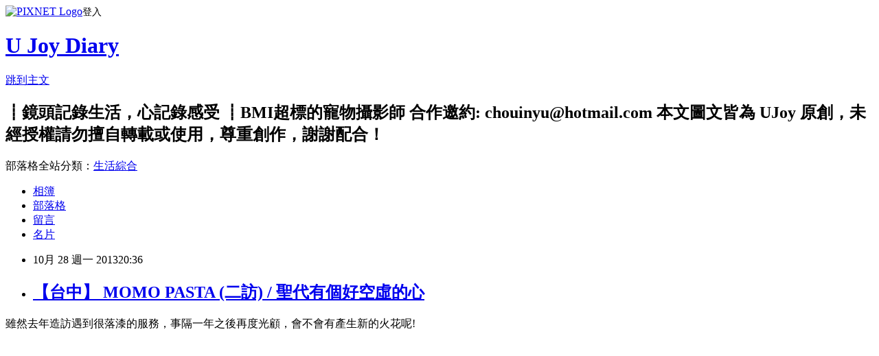

--- FILE ---
content_type: text/html; charset=utf-8
request_url: https://ujoy.pixnet.net/blog/posts/8164956515
body_size: 55093
content:
<!DOCTYPE html><html lang="zh-TW"><head><meta charSet="utf-8"/><meta name="viewport" content="width=device-width, initial-scale=1"/><link rel="stylesheet" href="https://static.1px.tw/blog-next/_next/static/chunks/b1e52b495cc0137c.css" data-precedence="next"/><link rel="stylesheet" href="https://static.1px.tw/blog-next/public/fix.css?v=202601221728" type="text/css" data-precedence="medium"/><link rel="stylesheet" href="https://s3.1px.tw/blog/theme/choc/iframe-popup.css?v=202601221728" type="text/css" data-precedence="medium"/><link rel="stylesheet" href="https://s3.1px.tw/blog/theme/choc/plugins.min.css?v=202601221728" type="text/css" data-precedence="medium"/><link rel="stylesheet" href="https://s3.1px.tw/blog/theme/choc/openid-comment.css?v=202601221728" type="text/css" data-precedence="medium"/><link rel="stylesheet" href="https://s3.1px.tw/blog/theme/choc/style.min.css?v=202601221728" type="text/css" data-precedence="medium"/><link rel="stylesheet" href="https://s3.1px.tw/blog/theme/choc/main.min.css?v=202601221728" type="text/css" data-precedence="medium"/><link rel="stylesheet" href="https://pimg.1px.tw/ujoy/assets/ujoy.css?v=202601221728" type="text/css" data-precedence="medium"/><link rel="stylesheet" href="https://s3.1px.tw/blog/theme/choc/author-info.css?v=202601221728" type="text/css" data-precedence="medium"/><link rel="stylesheet" href="https://s3.1px.tw/blog/theme/choc/idlePop.min.css?v=202601221728" type="text/css" data-precedence="medium"/><link rel="preload" as="script" fetchPriority="low" href="https://static.1px.tw/blog-next/_next/static/chunks/94688e2baa9fea03.js"/><script src="https://static.1px.tw/blog-next/_next/static/chunks/41eaa5427c45ebcc.js" async=""></script><script src="https://static.1px.tw/blog-next/_next/static/chunks/e2c6231760bc85bd.js" async=""></script><script src="https://static.1px.tw/blog-next/_next/static/chunks/94bde6376cf279be.js" async=""></script><script src="https://static.1px.tw/blog-next/_next/static/chunks/426b9d9d938a9eb4.js" async=""></script><script src="https://static.1px.tw/blog-next/_next/static/chunks/turbopack-5021d21b4b170dda.js" async=""></script><script src="https://static.1px.tw/blog-next/_next/static/chunks/ff1a16fafef87110.js" async=""></script><script src="https://static.1px.tw/blog-next/_next/static/chunks/e308b2b9ce476a3e.js" async=""></script><script src="https://static.1px.tw/blog-next/_next/static/chunks/169ce1e25068f8ff.js" async=""></script><script src="https://static.1px.tw/blog-next/_next/static/chunks/d3c6eed28c1dd8e2.js" async=""></script><script src="https://static.1px.tw/blog-next/_next/static/chunks/d4d39cfc2a072218.js" async=""></script><script src="https://static.1px.tw/blog-next/_next/static/chunks/6a5d72c05b9cd4ba.js" async=""></script><script src="https://static.1px.tw/blog-next/_next/static/chunks/8af6103cf1375f47.js" async=""></script><script src="https://static.1px.tw/blog-next/_next/static/chunks/e90cbf588986111c.js" async=""></script><script src="https://static.1px.tw/blog-next/_next/static/chunks/6fc86f1438482192.js" async=""></script><script src="https://static.1px.tw/blog-next/_next/static/chunks/6d1100e43ad18157.js" async=""></script><script src="https://static.1px.tw/blog-next/_next/static/chunks/c2622454eda6e045.js" async=""></script><script src="https://static.1px.tw/blog-next/_next/static/chunks/ed01c75076819ebd.js" async=""></script><script src="https://static.1px.tw/blog-next/_next/static/chunks/a4df8fc19a9a82e6.js" async=""></script><link rel="preload" href="https://pagead2.googlesyndication.com/pagead/js/adsbygoogle.js?client=ca-pub-6220004303330817" as="script" crossorigin=""/><title>【台中】 MOMO PASTA (二訪) / 聖代有個好空虛的心</title><meta name="description" content=" 雖然去年造訪遇到很落漆的服務，事隔一年之後再度光顧，會不會有產生新的火花呢!    "/><meta name="author" content="U Joy Diary"/><meta name="google-adsense-platform-account" content="pub-2647689032095179"/><meta name="google-adsense-account" content="pub-6220004303330817"/><meta name="fb:app_id" content="101730233200171"/><link rel="canonical" href="https://ujoy.pixnet.net/blog/posts/8164956515"/><meta property="og:title" content="【台中】 MOMO PASTA (二訪) / 聖代有個好空虛的心"/><meta property="og:description" content=" 雖然去年造訪遇到很落漆的服務，事隔一年之後再度光顧，會不會有產生新的火花呢!    "/><meta property="og:url" content="https://ujoy.pixnet.net/blog/posts/8164956515"/><meta property="og:image" content="https://pimg.1px.tw/ujoy/1381999672-981877853.jpg"/><meta property="og:type" content="article"/><meta name="twitter:card" content="summary_large_image"/><meta name="twitter:title" content="【台中】 MOMO PASTA (二訪) / 聖代有個好空虛的心"/><meta name="twitter:description" content=" 雖然去年造訪遇到很落漆的服務，事隔一年之後再度光顧，會不會有產生新的火花呢!    "/><meta name="twitter:image" content="https://pimg.1px.tw/ujoy/1381999672-981877853.jpg"/><link rel="icon" href="/favicon.ico?favicon.a62c60e0.ico" sizes="32x32" type="image/x-icon"/><script src="https://static.1px.tw/blog-next/_next/static/chunks/a6dad97d9634a72d.js" noModule=""></script></head><body><!--$--><!--/$--><!--$?--><template id="B:0"></template><!--/$--><script>requestAnimationFrame(function(){$RT=performance.now()});</script><script src="https://static.1px.tw/blog-next/_next/static/chunks/94688e2baa9fea03.js" id="_R_" async=""></script><div hidden id="S:0"><script id="pixnet-vars">
        window.PIXNET = {
          post_id: "8164956515",
          name: "ujoy",
          user_id: 0,
          blog_id: "3268447",
          display_ads: true,
          ad_options: {"chictrip":false}
        };
      </script><script type="text/javascript" src="https://code.jquery.com/jquery-latest.min.js"></script><script id="json-ld-article-script" type="application/ld+json">{"@context":"https:\u002F\u002Fschema.org","@type":"BlogPosting","isAccessibleForFree":true,"mainEntityOfPage":{"@type":"WebPage","@id":"https:\u002F\u002Fujoy.pixnet.net\u002Fblog\u002Fposts\u002F8164956515"},"headline":"【台中】 MOMO PASTA (二訪) \u002F 聖代有個好空虛的心","description":"\u003Cimg title=\"1\" src=\"http:\u002F\u002Fpic.pimg.tw\u002Fujoy\u002F1381999672-981877853_n.jpg\" alt=\"1\" border=\"0\" \u002F\u003E\u003Cbr \u002F\u003E\u003Cbr\u003E&#13; 雖然去年造訪遇到很落漆的服務，事隔一年之後再度光顧，會不會有產生新的火花呢!\u003Cbr\u003E&#13;  \u003Cbr\u003E&#13;  \u003Cbr\u003E","articleBody":"\u003Cp style=\"text-align: center;\"\u003E\u003Cimg title=\"1\" src=\"https:\u002F\u002Fpimg.1px.tw\u002Fujoy\u002F1381999672-981877853.jpg\" alt=\"1\" border=\"0\" \u002F\u003E\u003C\u002Fp\u003E\r\n\u003Cp style=\"text-align: center;\"\u003E雖然去年造訪遇到很落漆的服務，事隔一年之後再度光顧，會不會有產生新的火花呢!\u003C\u002Fp\u003E\r\n\u003Cp style=\"text-align: center;\"\u003E&nbsp;\u003C\u002Fp\u003E\r\n\u003Cp style=\"text-align: center;\"\u003E&nbsp;\u003C\u002Fp\u003E\r\n\u003Cp style=\"text-align: center;\"\u003E&nbsp;\u003C\u002Fp\u003E\r\n\u003Cp style=\"text-align: center;\"\u003E&nbsp;\u003C\u002Fp\u003E\r\n\u003Cp style=\"text-align: center;\"\u003E&nbsp;\u003C\u002Fp\u003E\r\n\u003Cp style=\"text-align: center;\"\u003E&nbsp;\u003C\u002Fp\u003E\r\n\u003Cp style=\"text-align: center;\"\u003E\u003Cimg style=\"color: #666666; font-family: Helvetica, Arial, 'LiHei Pro', PMingLiU, sans-serif; font-size: 12.800000190734863px; line-height: 25.600000381469727px; text-align: center;\" title=\"空白\" src=\"https:\u002F\u002Fpimg.1px.tw\u002Fujoy\u002F1378199802-86024910.jpg\" alt=\"空白\" width=\"310\" height=\"39\" border=\"0\" \u002F\u003E\u003C\u002Fp\u003E\r\n\u003Cp style=\"text-align: center;\"\u003E&nbsp;\u003C\u002Fp\u003E\r\n\u003Cp style=\"text-align: center;\"\u003E上次造訪......真的不太愉快呀&rarr;\u003Cspan style=\"color: #ff00ff;\"\u003E\u003Cstrong\u003E\u003Cspan style=\"font-size: 12pt;\"\u003E\u003Ca style=\"color: #000000; text-decoration: none;\" href=\"http:\u002F\u002Fujoy.pixnet.net\u002Fblog\u002Fpost\u002F40313174\" target=\"_blank\"\u003E\u003Cspan style=\"color: #ff00ff;\"\u003E【台中】MOMO PASTA \u002F 服務很落漆食物還可以\u003C\u002Fspan\u003E\u003C\u002Fa\u003E\u003C\u002Fspan\u003E\u003C\u002Fstrong\u003E\u003C\u002Fspan\u003E\u003C\u002Fp\u003E\r\n\u003Cp style=\"text-align: center;\"\u003E事隔一年，在網路上看到的評價也算是兩極\u003C\u002Fp\u003E\r\n\u003Cp style=\"text-align: center;\"\u003E但有好評的話對我這個義大利麵重度患者來說就還是想試試看&gt;\u002F\u002F\u002F\u002F&lt;\u003C\u002Fp\u003E\r\n\u003Cp style=\"text-align: center;\"\u003E但當我跟我家胖毛說我想要去吃Momo pasta時他就上網查資料結果又查到我去年打的食記\u003C\u002Fp\u003E\r\n\u003Cp style=\"text-align: center;\"\u003E馬上回我「阿你不是吃過了!幹嘛再去吃!」\u003C\u002Fp\u003E\r\n\u003Cp style=\"text-align: center;\"\u003E耶耶耶~因為上次遇到很落漆的服務所以讓我沒有辦法心平氣和的去享受餐點\u003C\u002Fp\u003E\r\n\u003Cp style=\"text-align: center;\"\u003E所以人家就想要再來好好的感受他們家的義大利麵嘛!!\u003C\u002Fp\u003E\r\n\u003Cp style=\"text-align: center;\"\u003E&nbsp;\u003C\u002Fp\u003E\r\n\u003Cp style=\"text-align: center;\"\u003E接下來就來看看我們再訪的經驗，是否有讓我洗去過去不好的樣像呢!\u003C\u002Fp\u003E\r\n\u003Cp style=\"text-align: center;\"\u003E&nbsp;\u003C\u002Fp\u003E\r\n\u003Cp style=\"text-align: center;\"\u003E&nbsp;\u003C\u002Fp\u003E\r\n\u003Cp style=\"text-align: center;\"\u003E&nbsp;\u003C\u002Fp\u003E\r\n\u003Cp style=\"text-align: center;\"\u003E&nbsp;\u003C\u002Fp\u003E\r\n\u003Cp style=\"text-align: center;\"\u003E&nbsp;\u003C\u002Fp\u003E\r\n\u003Cp style=\"text-align: center;\"\u003E\u003Cimg style=\"color: #666666; font-family: Helvetica, Arial, 'LiHei Pro', PMingLiU, sans-serif; font-size: 12.800000190734863px; line-height: 25.600000381469727px; text-align: center;\" title=\"走跳一下環境\" src=\"https:\u002F\u002Fpimg.1px.tw\u002Fujoy\u002F1378199622-4051794403.jpg\" alt=\"走跳一下環境\" width=\"288\" height=\"40\" border=\"0\" \u002F\u003E\u003C\u002Fp\u003E\r\n\u003Cp style=\"text-align: center;\"\u003E在中友百貨旁邊的MoMo Pasta，與春水堂、品田、北澤並排站在同一條大路上\u003C\u002Fp\u003E\r\n\u003Cp style=\"text-align: center;\"\u003E十分的顯眼，不怕找不到!\u003C\u002Fp\u003E\r\n\u003Cp style=\"text-align: center;\"\u003E&nbsp;\u003C\u002Fp\u003E\r\n\u003Cp style=\"text-align: center;\"\u003E而且他店門口那幾隻彩色的大湯池和叉子之可愛的\u003Cimg src=\"\u002F\u002Fs.pixfs.net\u002Ff.pixnet.net\u002Fimages\u002Femotions\u002F012.gif\" alt=\"\" border=\"0\" \u002F\u003E\u003C\u002Fp\u003E\r\n\u003Cp style=\"text-align: center;\"\u003E總是在招喚著行經的路人走進去呀&gt;\u002F\u002F\u002F\u002F\u002F&lt;\u003C\u002Fp\u003E\r\n\u003Cp style=\"text-align: center;\"\u003E&nbsp;\u003C\u002Fp\u003E\r\n\u003Cp style=\"text-align: center;\"\u003E不過,每次來這裡找車位都讓人一個頭兩個大....\u003Cimg src=\"\u002F\u002Fs.pixfs.net\u002Ff.pixnet.net\u002Fimages\u002Femotions\u002F008.gif\" alt=\"\" border=\"0\" \u002F\u003E\u003C\u002Fp\u003E\r\n\u003Cp style=\"text-align: center;\"\u003E\u003Cimg title=\"2\" src=\"https:\u002F\u002Fpimg.1px.tw\u002Fujoy\u002F1381999672-1946453387.jpg\" alt=\"2\" border=\"0\" \u002F\u003E\u003C\u002Fp\u003E\r\n\u003Cp style=\"text-align: center;\"\u003E\u003Cimg title=\"3\" src=\"https:\u002F\u002Fpimg.1px.tw\u002Fujoy\u002F1381999672-2269159554.jpg\" alt=\"3\" border=\"0\" \u002F\u003E\u003C\u002Fp\u003E\r\n\u003Cp style=\"text-align: center;\"\u003E&nbsp;\u003C\u002Fp\u003E\r\n\u003Cp style=\"text-align: center;\"\u003E他店內空間很寬敞，能容納的人數也很多應該光是一層樓就可以容納六十人以上!\u003C\u002Fp\u003E\r\n\u003Cp style=\"text-align: center;\"\u003E&nbsp;而且店內瀰漫著一股濃濃的南洋風格\u003C\u002Fp\u003E\r\n\u003Cp style=\"text-align: center;\"\u003E&nbsp;\u003C\u002Fp\u003E\r\n\u003Cp style=\"text-align: center;\"\u003E雖然光線有點微弱，深色的桌椅讓光線更是被吞噬在那反射當中\u003C\u002Fp\u003E\r\n\u003Cp style=\"text-align: center;\"\u003E但不知為何就是默默的感受到了南洋那太陽的熱情:P\u003C\u002Fp\u003E\r\n\u003Cp style=\"text-align: center;\"\u003E&nbsp;\u003C\u002Fp\u003E\r\n\u003Cp style=\"text-align: center;\"\u003E\u003Cimg style=\"text-align: center;\" title=\"5\" src=\"https:\u002F\u002Fpimg.1px.tw\u002Fujoy\u002F1381999672-475948352.jpg\" alt=\"5\" border=\"0\" \u002F\u003E\u003C\u002Fp\u003E\r\n\u003Cp style=\"text-align: center;\"\u003E\u003Cimg title=\"4\" src=\"https:\u002F\u002Fpimg.1px.tw\u002Fujoy\u002F1381999672-726511152.jpg\" alt=\"4\" border=\"0\" \u002F\u003E\u003C\u002Fp\u003E\r\n\u003Cp style=\"text-align: center;\"\u003E\u003Cimg style=\"text-align: center;\" title=\"7\" src=\"https:\u002F\u002Fpimg.1px.tw\u002Fujoy\u002F1381999672-2202824109.jpg\" alt=\"7\" border=\"0\" \u002F\u003E\u003C\u002Fp\u003E\r\n\u003Cp style=\"text-align: center;\"\u003E&nbsp;\u003C\u002Fp\u003E\r\n\u003Cp style=\"text-align: center;\"\u003E而他們的座椅都是沙發型的，很舒適呢\u003C\u002Fp\u003E\r\n\u003Cp style=\"text-align: center;\"\u003E不過那天明明就是個冷天是內卻稍稍的有點悶熱\u003C\u002Fp\u003E\r\n\u003Cp style=\"text-align: center;\"\u003E讓我坐著沙發的屁股更加出汗說.....\u003C\u002Fp\u003E\r\n\u003Cp style=\"text-align: center;\"\u003E\u003Cimg title=\"6\" src=\"https:\u002F\u002Fpimg.1px.tw\u002Fujoy\u002F1381999672-879299809.jpg\" alt=\"6\" border=\"0\" \u002F\u003E\u003C\u002Fp\u003E\r\n\u003Cp style=\"text-align: center;\"\u003E\u003Cimg title=\"8\" src=\"https:\u002F\u002Fpimg.1px.tw\u002Fujoy\u002F1381999672-321912936.jpg\" alt=\"8\" border=\"0\" \u002F\u003E\u003C\u002Fp\u003E\r\n\u003Cp style=\"text-align: center;\"\u003E&nbsp;\u003C\u002Fp\u003E\r\n\u003Cp style=\"text-align: center;\"\u003E&nbsp;\u003C\u002Fp\u003E\r\n\u003Cp style=\"text-align: center;\"\u003E&nbsp;\u003C\u002Fp\u003E\r\n\u003Cp style=\"text-align: center;\"\u003E&nbsp;\u003C\u002Fp\u003E\r\n\u003Cp style=\"text-align: center;\"\u003E&nbsp;\u003C\u002Fp\u003E\r\n\u003Cp style=\"text-align: center;\"\u003E\u003Cbr \u002F\u003E\u003Cimg style=\"color: #666666; font-family: Helvetica, Arial, 'LiHei Pro', PMingLiU, sans-serif; font-size: 12.800000190734863px; line-height: 25.600000381469727px; text-align: center;\" title=\"來點餐吧\" src=\"https:\u002F\u002Fpimg.1px.tw\u002Fujoy\u002F1378199878-3408333787.jpg\" alt=\"來點餐吧\" width=\"332\" height=\"42\" border=\"0\" \u002F\u003E\u003C\u002Fp\u003E\r\n\u003Cp style=\"text-align: center;\"\u003E\u003Cimg title=\"9\" src=\"https:\u002F\u002Fpimg.1px.tw\u002Fujoy\u002F1381999672-1636652724.jpg\" alt=\"9\" border=\"0\" \u002F\u003E\u003C\u002Fp\u003E\r\n\u003Cp style=\"text-align: center;\"\u003EMomo pasta的menu社記得像是一本雜誌，挺有質感的呢\u003Cimg src=\"\u002F\u002Fs.pixfs.net\u002Ff.pixnet.net\u002Fimages\u002Femotions\u002Fheart.gif\" alt=\"\" border=\"0\" \u002F\u003E\u003C\u002Fp\u003E\r\n\u003Cp style=\"text-align: center;\"\u003E不過我在他粉絲頁有看到相當清楚版本的menu\u003C\u002Fp\u003E\r\n\u003Cp style=\"text-align: center;\"\u003E有興趣的朋友們就自己點過去看囉&darr;\u003C\u002Fp\u003E\r\n\u003Cp style=\"text-align: center;\"\u003E\u003Ca href=\"https:\u002F\u002Fwww.facebook.com\u002Fmedia\u002Fset\u002F?set=a.468966193125306.105656.193029630718965&amp;type=3\"\u003Ehttps:\u002F\u002Fwww.facebook.com\u002Fmedia\u002Fset\u002F?set=a.468966193125306.105656.193029630718965&amp;type=3\u003C\u002Fa\u003E\u003C\u002Fp\u003E\r\n\u003Cp style=\"text-align: center;\"\u003E&nbsp;\u003C\u002Fp\u003E\r\n\u003Cp style=\"text-align: center;\"\u003EMomo Pasta的料理以義大利麵為主(單點價位約在160~290元)\u003C\u002Fp\u003E\r\n\u003Cp style=\"text-align: center;\"\u003E升題套餐的話則有\u003Cspan style=\"color: #ff6600;\"\u003E\u003Cstrong\u003E\u003Cspan style=\"font-size: 10pt;\"\u003E59(麵包+濃湯+飲料)、79(以上再加沙拉)和99元(以上再加甜點)\u003C\u002Fspan\u003E\u003C\u002Fstrong\u003E\u003C\u002Fspan\u003E三種價格\u003C\u002Fp\u003E\r\n\u003Cp style=\"text-align: center;\"\u003E接下來就先讓我們來看看他的套餐內容吧!!\u003C\u002Fp\u003E\r\n\u003Cp style=\"text-align: center;\"\u003E&nbsp;\u003C\u002Fp\u003E\r\n\u003Cp style=\"text-align: center;\"\u003E&nbsp;\u003C\u002Fp\u003E\r\n\u003Cp style=\"text-align: center;\"\u003E&nbsp;\u003C\u002Fp\u003E\r\n\u003Cp style=\"text-align: center;\"\u003E&nbsp;\u003C\u002Fp\u003E\r\n\u003Cp style=\"margin: 0px 0px 1em; padding: 0px; color: #666666; font-family: Helvetica, Arial, 'LiHei Pro', PMingLiU, sans-serif; font-size: 12.800000190734863px; line-height: 25.600000381469727px; text-align: center;\"\u003E\u003Cspan style=\"background-color: #ffffff;\"\u003E\u003Cstrong\u003E\u003Cspan style=\"font-family: Verdana, Arial, sans-serif; font-size: 16px; letter-spacing: 1px;\"\u003E░香蒜羅勒麵包+奶油濃湯\u003C\u002Fspan\u003E\u003Cspan style=\"font-family: Verdana, Arial, sans-serif; font-size: 16px; letter-spacing: 1px;\"\u003E░\u003C\u002Fspan\u003E\u003C\u002Fstrong\u003E\u003C\u002Fspan\u003E\u003C\u002Fp\u003E\r\n\u003Cp style=\"text-align: center;\"\u003E\u003Cimg title=\"14\" src=\"https:\u002F\u002Fpimg.1px.tw\u002Fujoy\u002F1381999672-3049843964.jpg\" alt=\"14\" border=\"0\" \u002F\u003E\u003C\u002Fp\u003E\r\n\u003Cp style=\"text-align: center;\"\u003E&nbsp;\u003C\u002Fp\u003E\r\n\u003Cp style=\"text-align: center;\"\u003E他的奶油濃湯分量還滿大碗的唷!我們都還算滿意!\u003C\u002Fp\u003E\r\n\u003Cp style=\"text-align: center;\"\u003E而且他的質地也沒有對不起他的名字，有夠濃稠，這一點我覺得也還不錯\u003Cimg src=\"\u002F\u002Fs.pixfs.net\u002Ff.pixnet.net\u002Fimages\u002Femotions\u002Ftounge_smile.gif\" alt=\"\" border=\"0\" \u002F\u003E\u003C\u002Fp\u003E\r\n\u003Cp style=\"text-align: center;\"\u003E雖然他的湯裡除了玉米粒之外沒有什麼料\u003C\u002Fp\u003E\r\n\u003Cp style=\"text-align: center;\"\u003E不過湯頭裡可以感受到明顯的奶香\u003C\u002Fp\u003E\r\n\u003Cp style=\"text-align: center;\"\u003E但整體的口味有點偏鹹(有一種鹽的那種鹹味)\u003C\u002Fp\u003E\r\n\u003Cp style=\"text-align: center;\"\u003E\u003Cimg title=\"15\" src=\"https:\u002F\u002Fpimg.1px.tw\u002Fujoy\u002F1381999672-3076691308.jpg\" alt=\"15\" border=\"0\" \u002F\u003E\u003C\u002Fp\u003E\r\n\u003Cp style=\"text-align: center;\"\u003E&nbsp;\u003C\u002Fp\u003E\r\n\u003Cp style=\"text-align: center;\"\u003E香蒜羅勒麵包的部分每個套餐都有兩片的份量\u003C\u002Fp\u003E\r\n\u003Cp style=\"text-align: center;\"\u003E他的麵包表皮烤得為酥\u003C\u002Fp\u003E\r\n\u003Cp style=\"text-align: center;\"\u003E而麵包本身十分扎實，我還滿喜歡的 &gt;\u002F\u002F\u002F\u002F&lt;\u003C\u002Fp\u003E\r\n\u003Cp style=\"text-align: center;\"\u003E\u003Cimg title=\"16\" src=\"https:\u002F\u002Fpimg.1px.tw\u002Fujoy\u002F1381999672-56203811.jpg\" alt=\"16\" border=\"0\" \u002F\u003E\u003C\u002Fp\u003E\r\n\u003Cp style=\"text-align: center;\"\u003E&nbsp;\u003C\u002Fp\u003E\r\n\u003Cp style=\"text-align: center;\"\u003E&nbsp;\u003C\u002Fp\u003E\r\n\u003Cp style=\"text-align: center;\"\u003E&nbsp;\u003C\u002Fp\u003E\r\n\u003Cp style=\"text-align: center;\"\u003E&nbsp;\u003C\u002Fp\u003E\r\n\u003Cp style=\"text-align: center;\"\u003E&nbsp;\u003C\u002Fp\u003E\r\n\u003Cp style=\"margin: 0px 0px 1em; padding: 0px; color: #666666; font-family: Helvetica, Arial, 'LiHei Pro', PMingLiU, sans-serif; font-size: 12.800000190734863px; line-height: 25.600000381469727px; text-align: center;\"\u003E\u003Cspan style=\"color: #808080;\"\u003E\u003Cstrong\u003E\u003Cspan style=\"font-family: Verdana, Arial, sans-serif; font-size: 16px; letter-spacing: 1px;\"\u003E░飲品\u003C\u002Fspan\u003E\u003Cspan style=\"font-family: Verdana, Arial, sans-serif; font-size: 16px; letter-spacing: 1px;\"\u003E░\u003C\u002Fspan\u003E\u003C\u002Fstrong\u003E\u003C\u002Fspan\u003E\u003C\u002Fp\u003E\r\n\u003Cp style=\"text-align: center;\"\u003E\u003Cimg title=\"17\" src=\"https:\u002F\u002Fpimg.1px.tw\u002Fujoy\u002F1381999672-1594113187.jpg\" alt=\"17\" border=\"0\" \u002F\u003E\u003C\u002Fp\u003E\r\n\u003Cp style=\"text-align: center;\"\u003E他的套餐飲品有美式咖啡、檸檬紅茶和果汁三種可選\u003C\u002Fp\u003E\r\n\u003Cp style=\"text-align: center;\"\u003E而我們這次選擇了\u003Cspan style=\"color: #ff6600;\"\u003E\u003Cstrong\u003E\u003Cspan style=\"font-size: 12pt;\"\u003E檸檬紅茶\u003C\u002Fspan\u003E\u003C\u002Fstrong\u003E\u003C\u002Fspan\u003E和\u003Cspan style=\"color: #ff6600;\"\u003E\u003Cstrong\u003E\u003Cspan style=\"font-size: 14pt;\"\u003E美式咖啡\u003C\u002Fspan\u003E\u003C\u002Fstrong\u003E\u003C\u002Fspan\u003E\u003C\u002Fp\u003E\r\n\u003Cp style=\"text-align: center;\"\u003E&nbsp;\u003C\u002Fp\u003E\r\n\u003Cp style=\"text-align: center;\"\u003E他的飲品都是以把本體和調味分開的方式上桌，讓你能夠自行去調配你自己想要的口味\u003C\u002Fp\u003E\r\n\u003Cp style=\"text-align: center;\"\u003E(對嘛對嘛~又不是每個人想喝的都一樣口味~~~)\u003C\u002Fp\u003E\r\n\u003Cp style=\"text-align: center;\"\u003E檸檬紅茶的話就是隨杯附上一片檸檬和糖包，茶包使用的則是立頓的(好香唷\u003Cimg src=\"\u002F\u002Fs.pixfs.net\u002Ff.pixnet.net\u002Fimages\u002Femotions\u002Fheart.gif\" alt=\"\" border=\"0\" \u002F\u003E)\u003C\u002Fp\u003E\r\n\u003Cp style=\"text-align: center;\"\u003E美式咖啡則會給你糖漿和兩顆奶油球\u003C\u002Fp\u003E\r\n\u003Cp style=\"text-align: center;\"\u003E\u003Cimg style=\"text-align: center;\" title=\"32\" src=\"https:\u002F\u002Fpimg.1px.tw\u002Fujoy\u002F1382000019-753234036.jpg\" alt=\"32\" border=\"0\" \u002F\u003E\u003C\u002Fp\u003E\r\n\u003Cp style=\"text-align: center;\"\u003E&nbsp;\u003C\u002Fp\u003E\r\n\u003Cp style=\"text-align: center;\"\u003E&nbsp;\u003C\u002Fp\u003E\r\n\u003Cp style=\"text-align: center;\"\u003E&nbsp;\u003C\u002Fp\u003E\r\n\u003Cp style=\"text-align: center;\"\u003E&nbsp;\u003C\u002Fp\u003E\r\n\u003Cp style=\"text-align: center;\"\u003E&nbsp;\u003C\u002Fp\u003E\r\n\u003Cp style=\"margin: 0px 0px 1em; padding: 0px; color: #666666; font-family: Helvetica, Arial, 'LiHei Pro', PMingLiU, sans-serif; font-size: 12.800000190734863px; line-height: 25.600000381469727px; text-align: center;\"\u003E\u003Cspan style=\"color: #808080;\"\u003E\u003Cstrong\u003E\u003Cspan style=\"font-family: Verdana, Arial, sans-serif; font-size: 16px; letter-spacing: 1px;\"\u003E░鮮蔬沙拉\u003C\u002Fspan\u003E\u003Cspan style=\"font-family: Verdana, Arial, sans-serif; font-size: 16px; letter-spacing: 1px;\"\u003E░\u003C\u002Fspan\u003E\u003C\u002Fstrong\u003E\u003C\u002Fspan\u003E\u003C\u002Fp\u003E\r\n\u003Cp style=\"text-align: center;\"\u003E\u003Cimg title=\"18\" src=\"https:\u002F\u002Fpimg.1px.tw\u002Fujoy\u002F1381999672-148558803.jpg\" alt=\"18\" border=\"0\" \u002F\u003E\u003C\u002Fp\u003E\r\n\u003Cp style=\"text-align: center;\"\u003E這東西頗讓我傻眼的\u003C\u002Fp\u003E\r\n\u003Cp style=\"text-align: center;\"\u003E醬汁應該是優格沙拉醬吧，但是除了甜位之外沒有什麼感覺\u003C\u002Fp\u003E\r\n\u003Cp style=\"text-align: center;\"\u003E而且醬汁的份量以整體比例來講完全太少了啦!!!\u003C\u002Fp\u003E\r\n\u003Cp style=\"text-align: center;\"\u003E有一些生菜又很苦\u003C\u002Fp\u003E\r\n\u003Cp style=\"text-align: center;\"\u003E是一道很難把他吃光的生菜沙拉\u003C\u002Fp\u003E\r\n\u003Cp style=\"text-align: center;\"\u003E&nbsp;\u003C\u002Fp\u003E\r\n\u003Cp style=\"text-align: center;\"\u003E&nbsp;\u003C\u002Fp\u003E\r\n\u003Cp style=\"text-align: center;\"\u003E&nbsp;\u003C\u002Fp\u003E\r\n\u003Cp style=\"text-align: center;\"\u003E&nbsp;\u003C\u002Fp\u003E\r\n\u003Cp style=\"margin: 0px 0px 1em; padding: 0px; color: #666666; font-family: Helvetica, Arial, 'LiHei Pro', PMingLiU, sans-serif; font-size: 12.800000190734863px; line-height: 25.600000381469727px; text-align: center;\"\u003E\u003Cspan style=\"color: #808080;\"\u003E\u003Cstrong\u003E\u003Cspan style=\"font-family: Verdana, Arial, sans-serif; font-size: 16px; letter-spacing: 1px;\"\u003E░燻雞夏威夷粉醬義大利麵\u003C\u002Fspan\u003E\u003Cspan style=\"font-family: Verdana, Arial, sans-serif; font-size: 16px; letter-spacing: 1px;\"\u003E░\u003C\u002Fspan\u003E\u003C\u002Fstrong\u003E\u003C\u002Fspan\u003E\u003C\u002Fp\u003E\r\n\u003Cp style=\"margin: 0px 0px 1em; padding: 0px; color: #666666; font-family: Helvetica, Arial, 'LiHei Pro', PMingLiU, sans-serif; font-size: 12.800000190734863px; line-height: 25.600000381469727px; text-align: center;\"\u003E\u003Cspan style=\"color: #808080;\"\u003E\u003Cstrong\u003E\u003Cspan style=\"font-family: Verdana, Arial, sans-serif; font-size: 8pt; letter-spacing: 1px;\"\u003E(210元)\u003C\u002Fspan\u003E\u003C\u002Fstrong\u003E\u003C\u002Fspan\u003E\u003C\u002Fp\u003E\r\n\u003Cp style=\"text-align: center;\"\u003E\u003Cimg title=\"19\" src=\"https:\u002F\u002Fpimg.1px.tw\u002Fujoy\u002F1381999672-3988714089.jpg\" alt=\"19\" border=\"0\" \u002F\u003E\u003C\u002Fp\u003E\r\n\u003Cp style=\"text-align: center;\"\u003E\u003Cimg style=\"text-align: center;\" title=\"25\" src=\"https:\u002F\u002Fpimg.1px.tw\u002Fujoy\u002F1382000019-2286323037.jpg\" alt=\"25\" border=\"0\" \u002F\u003E\u003C\u002Fp\u003E\r\n\u003Cp style=\"text-align: center;\"\u003E一上桌時我家胖毛差點爆走「份量怎麼這麼少?!」\u003C\u002Fp\u003E\r\n\u003Cp style=\"text-align: center;\"\u003E俯瞰的話真的會覺得這份量很讓人心酸，不過先生先生別生氣\u003C\u002Fp\u003E\r\n\u003Cp style=\"text-align: center;\"\u003E人家是以高度取勝的啦哈哈哈\u003C\u002Fp\u003E\r\n\u003Cp style=\"text-align: center;\"\u003E&nbsp;\u003C\u002Fp\u003E\r\n\u003Cp style=\"text-align: center;\"\u003E我這次點的\u003Cstrong\u003E\u003Cspan style=\"font-size: 14pt; color: #ff99cc;\"\u003E粉醬\u003C\u002Fspan\u003E\u003C\u002Fstrong\u003E是用白醬和紅醬調和出來的粉紅色\u003C\u002Fp\u003E\r\n\u003Cp style=\"text-align: center;\"\u003E店家說這是他們所推薦的所以沒主見的我就點囉XD\u003C\u002Fp\u003E\r\n\u003Cp style=\"text-align: center;\"\u003E&nbsp;\u003C\u002Fp\u003E\r\n\u003Cp style=\"text-align: center;\"\u003E而麵條的不分你可以選擇是\u003Cspan style=\"color: #ff00ff;\"\u003E\u003Cstrong\u003E\u003Cspan style=\"font-size: 12pt;\"\u003E一般麵條\u003C\u002Fspan\u003E\u003C\u002Fstrong\u003E\u003C\u002Fspan\u003E還是\u003Cspan style=\"color: #ff00ff;\"\u003E\u003Cstrong\u003E\u003Cspan style=\"font-size: 14pt;\"\u003E筆管麵\u003C\u002Fspan\u003E\u003C\u002Fstrong\u003E\u003C\u002Fspan\u003E或\u003Cstrong\u003E\u003Cspan style=\"font-size: 14pt; color: #ff00ff;\"\u003E扁麵\u003C\u002Fspan\u003E\u003C\u002Fstrong\u003E(換麵條不需加價唷)\u003C\u002Fp\u003E\r\n\u003Cp style=\"text-align: center;\"\u003E\u003Cimg title=\"20\" src=\"https:\u002F\u002Fpimg.1px.tw\u002Fujoy\u002F1381999672-3610571035.jpg\" alt=\"20\" border=\"0\" \u002F\u003E\u003C\u002Fp\u003E\r\n\u003Cp style=\"text-align: center;\"\u003E\u003Cimg style=\"text-align: center;\" title=\"28\" src=\"https:\u002F\u002Fpimg.1px.tw\u002Fujoy\u002F1382000019-4082323356.jpg\" alt=\"28\" border=\"0\" \u002F\u003E\u003C\u002Fp\u003E\r\n\u003Cp style=\"text-align: center;\"\u003E&nbsp;\u003C\u002Fp\u003E\r\n\u003Cp style=\"text-align: center;\"\u003E不過由於他們加的醬汁是比較稀的&rarr;意思就是\u003Cstrong\u003E\u003Cspan style=\"font-size: 12pt;\"\u003E醬汁對於麵條的沾附力極低\u003C\u002Fspan\u003E\u003C\u002Fstrong\u003E阿ˊ_ˋ\u003C\u002Fp\u003E\r\n\u003Cp style=\"text-align: center;\"\u003E所以我選擇的筆管麵剛剛好可以把醬汁裝在他的筆管裡頭\u003C\u002Fp\u003E\r\n\u003Cp style=\"text-align: center;\"\u003E所以還好沒有吃起來比較沒有味道的困擾\u003Cimg src=\"\u002F\u002Fs.pixfs.net\u002Ff.pixnet.net\u002Fimages\u002Femotions\u002Fthumbs_up.gif\" alt=\"\" border=\"0\" \u002F\u003E\u003C\u002Fp\u003E\r\n\u003Cp style=\"text-align: center;\"\u003E\u003Cimg title=\"21\" src=\"https:\u002F\u002Fpimg.1px.tw\u002Fujoy\u002F1381999672-1526020223.jpg\" alt=\"21\" border=\"0\" \u002F\u003E\u003C\u002Fp\u003E\r\n\u003Cp style=\"text-align: center;\"\u003E&nbsp;\u003C\u002Fp\u003E\r\n\u003Cp style=\"text-align: center;\"\u003E他的麵條硬度我覺得還算適中\u003C\u002Fp\u003E\r\n\u003Cp style=\"text-align: center;\"\u003E而傳說中的粉紅醬就是在白醬裡頭又多了一點點點\u003Cspan style=\"text-align: center;\"\u003E點點\u003C\u002Fspan\u003E\u003Cspan style=\"text-align: center;\"\u003E點點\u003C\u002Fspan\u003E\u003Cspan style=\"text-align: center;\"\u003E點點\u003C\u002Fspan\u003E\u003Cspan style=\"text-align: center;\"\u003E點點\u003C\u002Fspan\u003E\u003Cspan style=\"text-align: center;\"\u003E點點\u003C\u002Fspan\u003E\u003Cspan style=\"text-align: center;\"\u003E點點\u003C\u002Fspan\u003E的番茄滋味\u003C\u002Fp\u003E\r\n\u003Cp style=\"text-align: center;\"\u003E除了基本配料橄欖、洋蔥、青椒之外，我這一道裡頭還有一些鳳梨\u003C\u002Fp\u003E\r\n\u003Cp style=\"text-align: center;\"\u003E所以不經意吃到那股酸酸甜甜的時候，心情很好呢!!\u003C\u002Fp\u003E\r\n\u003Cp style=\"text-align: center;\"\u003E&nbsp;\u003C\u002Fp\u003E\r\n\u003Cp style=\"text-align: center;\"\u003E\u003Cimg title=\"22\" src=\"https:\u002F\u002Fpimg.1px.tw\u002Fujoy\u002F1381999672-570905256.jpg\" alt=\"22\" border=\"0\" \u002F\u003E\u003C\u002Fp\u003E\r\n\u003Cp style=\"text-align: center;\"\u003E&nbsp;\u003C\u002Fp\u003E\r\n\u003Cp style=\"text-align: center;\"\u003E&nbsp;\u003C\u002Fp\u003E\r\n\u003Cp style=\"text-align: center;\"\u003E&nbsp;\u003C\u002Fp\u003E\r\n\u003Cp style=\"text-align: center;\"\u003E&nbsp;\u003C\u002Fp\u003E\r\n\u003Cp style=\"text-align: center;\"\u003E&nbsp;\u003C\u002Fp\u003E\r\n\u003Cp style=\"margin: 0px 0px 1em; padding: 0px; color: #666666; font-family: Helvetica, Arial, 'LiHei Pro', PMingLiU, sans-serif; font-size: 12.800000190734863px; line-height: 25.600000381469727px; text-align: center;\"\u003E\u003Cspan style=\"color: #808080;\"\u003E\u003Cstrong\u003E\u003Cspan style=\"font-family: Verdana, Arial, sans-serif; font-size: 16px; letter-spacing: 1px;\"\u003E░白醬奶油培根扁麵\u003C\u002Fspan\u003E\u003Cspan style=\"font-family: Verdana, Arial, sans-serif; font-size: 16px; letter-spacing: 1px;\"\u003E░\u003C\u002Fspan\u003E\u003C\u002Fstrong\u003E\u003C\u002Fspan\u003E\u003C\u002Fp\u003E\r\n\u003Cp style=\"margin: 0px 0px 1em; padding: 0px; color: #666666; font-family: Helvetica, Arial, 'LiHei Pro', PMingLiU, sans-serif; font-size: 12.800000190734863px; line-height: 25.600000381469727px; text-align: center;\"\u003E\u003Cspan style=\"color: #808080;\"\u003E\u003Cstrong\u003E\u003Cspan style=\"font-family: Verdana, Arial, sans-serif; font-size: 8pt; letter-spacing: 1px;\"\u003E(240元)\u003C\u002Fspan\u003E\u003C\u002Fstrong\u003E\u003C\u002Fspan\u003E\u003C\u002Fp\u003E\r\n\u003Cp style=\"text-align: center;\"\u003E\u003Cimg title=\"23\" src=\"https:\u002F\u002Fpimg.1px.tw\u002Fujoy\u002F1381999672-3643421696.jpg\" alt=\"23\" border=\"0\" \u002F\u003E\u003C\u002Fp\u003E\r\n\u003Cp style=\"text-align: center;\"\u003E&nbsp;\u003C\u002Fp\u003E\r\n\u003Cp style=\"text-align: center;\"\u003E百年青醬男子胖毛終於改變口味了今天點了一個白醬(因為白醬是最難雷到的口味呀~)\u003C\u002Fp\u003E\r\n\u003Cp style=\"text-align: center;\"\u003E不過他們家的白醬我覺得沒有到達一般水準...\u003C\u002Fp\u003E\r\n\u003Cp style=\"text-align: center;\"\u003E跟濃湯一樣，和其他餐點比起來都稍過鹹\u003C\u002Fp\u003E\r\n\u003Cp style=\"text-align: center;\"\u003E白醬的奶油味也沒有很清晰、突出\u003C\u002Fp\u003E\r\n\u003Cp style=\"text-align: center;\"\u003E&nbsp;\u003C\u002Fp\u003E\r\n\u003Cp style=\"text-align: center;\"\u003E\u003Cimg title=\"24\" src=\"https:\u002F\u002Fpimg.1px.tw\u002Fujoy\u002F1381999672-837841201.jpg\" alt=\"24\" border=\"0\" \u002F\u003E&nbsp;\u003C\u002Fp\u003E\r\n\u003Cp style=\"text-align: center;\"\u003E&nbsp;\u003C\u002Fp\u003E\r\n\u003Cp style=\"text-align: center;\"\u003E然後我問胖毛說扁麵是什麼感覺\u003C\u002Fp\u003E\r\n\u003Cp style=\"text-align: center;\"\u003E他回我\u003C\u002Fp\u003E\r\n\u003Cp style=\"text-align: center;\"\u003E就是比較硬的陽春麵吧 (嘆)\u003C\u002Fp\u003E\r\n\u003Cp style=\"text-align: center;\"\u003E&nbsp;\u003C\u002Fp\u003E\r\n\u003Cp style=\"text-align: center;\"\u003E\u003Cimg title=\"26\" src=\"https:\u002F\u002Fpimg.1px.tw\u002Fujoy\u002F1382000019-3215070173.jpg\" alt=\"26\" border=\"0\" \u002F\u003E\u003C\u002Fp\u003E\r\n\u003Cp style=\"text-align: center;\"\u003E&nbsp;\u003C\u002Fp\u003E\r\n\u003Cp style=\"text-align: center;\"\u003E&nbsp;\u003C\u002Fp\u003E\r\n\u003Cp style=\"text-align: center;\"\u003E不知為何，他們家的義大利麵與其說是義式的餐點\u003C\u002Fp\u003E\r\n\u003Cp style=\"text-align: center;\"\u003E我倒覺得口味上比較偏台式耶 :P&nbsp;\u003C\u002Fp\u003E\r\n\u003Cp style=\"text-align: center;\"\u003E&nbsp;\u003C\u002Fp\u003E\r\n\u003Cp style=\"text-align: center;\"\u003E&nbsp;\u003C\u002Fp\u003E\r\n\u003Cp style=\"text-align: center;\"\u003E&nbsp;\u003C\u002Fp\u003E\r\n\u003Cp style=\"text-align: center;\"\u003E&nbsp;\u003C\u002Fp\u003E\r\n\u003Cp style=\"margin: 0px 0px 1em; padding: 0px; color: #666666; font-family: Helvetica, Arial, 'LiHei Pro', PMingLiU, sans-serif; font-size: 12.800000190734863px; line-height: 25.600000381469727px; text-align: center;\"\u003E\u003Cspan style=\"color: #808080;\"\u003E\u003Cstrong\u003E\u003Cspan style=\"font-family: Verdana, Arial, sans-serif; font-size: 16px; letter-spacing: 1px;\"\u003E░ 繽紛水果盛代&nbsp;\u003C\u002Fspan\u003E\u003Cspan style=\"font-family: Verdana, Arial, sans-serif; font-size: 16px; letter-spacing: 1px;\"\u003E░\u003C\u002Fspan\u003E\u003C\u002Fstrong\u003E\u003C\u002Fspan\u003E\u003C\u002Fp\u003E\r\n\u003Cp style=\"margin: 0px 0px 1em; padding: 0px; color: #666666; font-family: Helvetica, Arial, 'LiHei Pro', PMingLiU, sans-serif; font-size: 12.800000190734863px; line-height: 25.600000381469727px; text-align: center;\"\u003E\u003Cspan style=\"color: #808080;\"\u003E\u003Cstrong\u003E\u003Cspan style=\"font-family: Verdana, Arial, sans-serif; font-size: 8pt; letter-spacing: 1px;\"\u003E(單點139元\u002F加價79元)\u003C\u002Fspan\u003E\u003C\u002Fstrong\u003E\u003C\u002Fspan\u003E\u003C\u002Fp\u003E\r\n\u003Cp style=\"text-align: center;\"\u003E\u003Cimg title=\"27\" src=\"https:\u002F\u002Fpimg.1px.tw\u002Fujoy\u002F1382000019-2755014738.jpg\" alt=\"27\" border=\"0\" \u002F\u003E\u003C\u002Fp\u003E\r\n\u003Cp style=\"text-align: center;\"\u003E&nbsp;\u003C\u002Fp\u003E\r\n\u003Cp style=\"text-align: center;\"\u003E明明就天很冷還硬要點一個聖代，不怕死的我們XD\u003C\u002Fp\u003E\r\n\u003Cp style=\"text-align: center;\"\u003E不過盛帶這東西真的是很難讓人拒絕啊~~~~~\u003C\u002Fp\u003E\r\n\u003Cp style=\"text-align: center;\"\u003E都長得那麼可愛是要死阿!\u003C\u002Fp\u003E\r\n\u003Cp style=\"text-align: center;\"\u003E&nbsp;\u003C\u002Fp\u003E\r\n\u003Cp style=\"text-align: center;\"\u003E\u003Cimg title=\"29\" src=\"https:\u002F\u002Fpimg.1px.tw\u002Fujoy\u002F1382000019-3708596389.jpg\" alt=\"29\" border=\"0\" \u002F\u003E\u003C\u002Fp\u003E\r\n\u003Cp style=\"text-align: center;\"\u003E&nbsp;\u003C\u002Fp\u003E\r\n\u003Cp style=\"text-align: center;\"\u003E一上桌之後\u003C\u002Fp\u003E\r\n\u003Cp style=\"text-align: center;\"\u003E很好，本尊跟圖片相距不遠\u003C\u002Fp\u003E\r\n\u003Cp style=\"text-align: center;\"\u003E( 有一種滿意的感覺\u003Cimg src=\"\u002F\u002Fs.pixfs.net\u002Ff.pixnet.net\u002Fimages\u002Femotions\u002F032.gif\" alt=\"\" border=\"0\" \u002F\u003E )\u003C\u002Fp\u003E\r\n\u003Cp style=\"text-align: center;\"\u003E&nbsp;\u003C\u002Fp\u003E\r\n\u003Cp style=\"text-align: center;\"\u003E而他的聖代就是一般的香草口味\u003C\u002Fp\u003E\r\n\u003Cp style=\"text-align: center;\"\u003E質地比麥當當的還要軟一點\u003C\u002Fp\u003E\r\n\u003Cp style=\"text-align: center;\"\u003E而旁邊還點綴著一些水蜜桃片、草莓(酸到爆炸!!)、奇異果片(還滿甜的)\u003C\u002Fp\u003E\r\n\u003Cp style=\"text-align: center;\"\u003E\u003Cimg title=\"30\" src=\"https:\u002F\u002Fpimg.1px.tw\u002Fujoy\u002F1382000019-1643126037.jpg\" alt=\"30\" border=\"0\" \u002F\u003E\u003C\u002Fp\u003E\r\n\u003Cp style=\"text-align: center;\"\u003E&nbsp;\u003C\u002Fp\u003E\r\n\u003Cp style=\"text-align: center;\"\u003E殊不知，我們挖一挖發現裡頭根本就是一整個空虛!!\u003C\u002Fp\u003E\r\n\u003Cp style=\"text-align: center;\"\u003E現在不只是買空氣送餅乾，連買空氣都送聖代了這樣嗎????\u003C\u002Fp\u003E\r\n\u003Cp style=\"text-align: center;\"\u003E&nbsp;\u003C\u002Fp\u003E\r\n\u003Cp style=\"text-align: center;\"\u003E\u003Cimg title=\"31\" src=\"https:\u002F\u002Fpimg.1px.tw\u002Fujoy\u002F1382000019-669040302.jpg\" alt=\"31\" border=\"0\" \u002F\u003E\u003C\u002Fp\u003E\r\n\u003Cp style=\"text-align: center;\"\u003E&nbsp;\u003C\u002Fp\u003E\r\n\u003Cp style=\"text-align: center;\"\u003E&nbsp;\u003C\u002Fp\u003E\r\n\u003Cp style=\"text-align: center;\"\u003E&nbsp;\u003C\u002Fp\u003E\r\n\u003Cp style=\"text-align: center;\"\u003E&nbsp;\u003C\u002Fp\u003E\r\n\u003Cp style=\"text-align: center;\"\u003E&nbsp;\u003C\u002Fp\u003E\r\n\u003Cp style=\"text-align: center;\"\u003E&nbsp;\u003C\u002Fp\u003E\r\n\u003Cp style=\"text-align: center;\"\u003E&nbsp;\u003C\u002Fp\u003E\r\n\u003Cp style=\"margin: 0px 0px 1em; padding: 0px; color: #666666; font-family: Helvetica, Arial, 'LiHei Pro', PMingLiU, sans-serif; font-size: 12.800000190734863px; line-height: 25.600000381469727px; text-align: center;\"\u003E\u003Cbr \u002F\u003E\u003Cimg title=\"整體來說\" src=\"https:\u002F\u002Fpimg.1px.tw\u002Fujoy\u002F1378199965-644892856.jpg\" alt=\"整體來說\" width=\"325\" height=\"44\" border=\"0\" \u002F\u003E\u003C\u002Fp\u003E\r\n\u003Cp style=\"margin: 0px 0px 1em; padding: 0px; color: #666666; font-family: Helvetica, Arial, 'LiHei Pro', PMingLiU, sans-serif; font-size: 12.800000190734863px; line-height: 25.600000381469727px; text-align: center;\"\u003E&nbsp;\u003C\u002Fp\u003E\r\n\u003Cp style=\"margin: 0px 0px 1em; padding: 0px; color: #666666; font-family: Helvetica, Arial, 'LiHei Pro', PMingLiU, sans-serif; font-size: 12.800000190734863px; line-height: 25.600000381469727px; text-align: center;\"\u003E&nbsp;Momo Pasta的這般價位以這樣的餐點表現...(腦中再度浮現空心的聖代.....)\u003C\u002Fp\u003E\r\n\u003Cp style=\"margin: 0px 0px 1em; padding: 0px; color: #666666; font-family: Helvetica, Arial, 'LiHei Pro', PMingLiU, sans-serif; font-size: 12.800000190734863px; line-height: 25.600000381469727px; text-align: center;\"\u003E\u003Cspan style=\"color: #666666; font-family: Helvetica, Arial, 'LiHei Pro', PMingLiU, sans-serif; font-size: 13px; line-height: 25.59375px; text-align: center;\"\u003E義大利麵也沒有讓人很驚奇的感受\u003C\u002Fspan\u003E\u003C\u002Fp\u003E\r\n\u003Cp style=\"margin: 0px 0px 1em; padding: 0px; color: #666666; font-family: Helvetica, Arial, 'LiHei Pro', PMingLiU, sans-serif; font-size: 12.800000190734863px; line-height: 25.600000381469727px; text-align: center;\"\u003E\u003Cspan style=\"color: #666666; font-family: Helvetica, Arial, 'LiHei Pro', PMingLiU, sans-serif; font-size: 13px; line-height: 25.59375px; text-align: center;\"\u003E套餐加價的東西品質感覺也都沒有很高@@\u003C\u002Fspan\u003E\u003C\u002Fp\u003E\r\n\u003Cp style=\"margin: 0px 0px 1em; padding: 0px; color: #666666; font-family: Helvetica, Arial, 'LiHei Pro', PMingLiU, sans-serif; font-size: 12.800000190734863px; line-height: 25.600000381469727px; text-align: center;\"\u003E\u003Cspan style=\"color: #666666; font-family: Helvetica, Arial, 'LiHei Pro', PMingLiU, sans-serif; font-size: 13px; line-height: 25.59375px; text-align: center;\"\u003E雖然環境還算舒適....\u003C\u002Fspan\u003E\u003C\u002Fp\u003E\r\n\u003Cp style=\"margin: 0px 0px 1em; padding: 0px; color: #666666; font-family: Helvetica, Arial, 'LiHei Pro', PMingLiU, sans-serif; font-size: 12.800000190734863px; line-height: 25.600000381469727px; text-align: center;\"\u003E\u003Cspan style=\"color: #666666; font-family: Helvetica, Arial, 'LiHei Pro', PMingLiU, sans-serif; font-size: 13px; line-height: 25.59375px; text-align: center;\"\u003E服務也還不錯(不過要收10%服務費這樣)\u003C\u002Fspan\u003E\u003C\u002Fp\u003E\r\n\u003Cp style=\"margin: 0px 0px 1em; padding: 0px; color: #666666; font-family: Helvetica, Arial, 'LiHei Pro', PMingLiU, sans-serif; font-size: 12.800000190734863px; line-height: 25.600000381469727px; text-align: center;\"\u003E但我想我是不太可能再回訪了哈哈哈\u003C\u002Fp\u003E\r\n\u003Cp style=\"margin: 0px 0px 1em; padding: 0px; color: #666666; font-family: Helvetica, Arial, 'LiHei Pro', PMingLiU, sans-serif; font-size: 12.800000190734863px; line-height: 25.600000381469727px; text-align: center;\"\u003E&nbsp;\u003C\u002Fp\u003E\r\n\u003Cp style=\"margin: 0px 0px 1em; padding: 0px; color: #666666; font-family: Helvetica, Arial, 'LiHei Pro', PMingLiU, sans-serif; font-size: 12.800000190734863px; line-height: 25.600000381469727px; text-align: center;\"\u003EU JOY與大家分享經驗囉 ^_&lt;\u003C\u002Fp\u003E\r\n\u003Cp style=\"margin: 0px 0px 1em; padding: 0px; color: #666666; font-family: Helvetica, Arial, 'LiHei Pro', PMingLiU, sans-serif; font-size: 12.800000190734863px; line-height: 25.600000381469727px; text-align: center;\"\u003E\u003Cimg title=\"評分\" src=\"https:\u002F\u002Fpimg.1px.tw\u002Fujoy\u002F1379059573-1349197335.jpg\" alt=\"評分\" width=\"249\" height=\"50\" border=\"0\" \u002F\u003E\u003C\u002Fp\u003E\r\n\u003Cp style=\"margin: 0px 0px 1em; padding: 0px; color: #666666; font-family: Helvetica, Arial, 'LiHei Pro', PMingLiU, sans-serif; font-size: 12.800000190734863px; line-height: 25.600000381469727px; text-align: center;\"\u003E\u003Cspan style=\"color: #808080;\"\u003E\u003Cstrong\u003E\u003Cspan style=\"font-size: 24pt;\"\u003EMomo Pasta\u003C\u002Fspan\u003E\u003C\u002Fstrong\u003E\u003C\u002Fspan\u003E\u003C\u002Fp\u003E\r\n\u003Cp style=\"margin: 0px 0px 1em; padding: 0px; color: #666666; font-family: Helvetica, Arial, 'LiHei Pro', PMingLiU, sans-serif; font-size: 12.800000190734863px; line-height: 25.600000381469727px; text-align: center;\"\u003E\u003Cspan style=\"color: #808080;\"\u003E\u003Cstrong\u003E(沒有星:喔我恨透你了。★:還有\"很大\"的進步空間。\u003C\u002Fstrong\u003E\u003C\u002Fspan\u003E\u003C\u002Fp\u003E\r\n\u003Cp style=\"margin: 0px 0px 1em; padding: 0px; color: #666666; font-family: Helvetica, Arial, 'LiHei Pro', PMingLiU, sans-serif; font-size: 12.800000190734863px; line-height: 25.600000381469727px; text-align: center;\"\u003E\u003Cspan style=\"color: #808080;\"\u003E\u003Cstrong\u003E★★: 請在改進唷。★★★: 普普，沒有太強烈的感覺。\u003C\u002Fstrong\u003E\u003C\u002Fspan\u003E\u003C\u002Fp\u003E\r\n\u003Cp style=\"margin: 0px 0px 1em; padding: 0px; color: #666666; font-family: Helvetica, Arial, 'LiHei Pro', PMingLiU, sans-serif; font-size: 12.800000190734863px; line-height: 25.600000381469727px; text-align: center;\"\u003E\u003Cspan style=\"color: #808080;\"\u003E\u003Cstrong\u003E★★★★:我喜歡!。★★★★★:你棒棒!!!!!!!)\u003C\u002Fstrong\u003E\u003C\u002Fspan\u003E\u003C\u002Fp\u003E\r\n\u003Cp style=\"margin: 0px 0px 1em; padding: 0px; color: #666666; font-family: Helvetica, Arial, 'LiHei Pro', PMingLiU, sans-serif; font-size: 12.800000190734863px; line-height: 25.600000381469727px; text-align: center;\"\u003E\u003Cspan style=\"color: #808080;\"\u003E\u003Cstrong\u003E&nbsp;\u003C\u002Fstrong\u003E\u003C\u002Fspan\u003E\u003C\u002Fp\u003E\r\n\u003Cp style=\"margin: 0px 0px 1em; padding: 0px; color: #666666; font-family: Helvetica, Arial, 'LiHei Pro', PMingLiU, sans-serif; font-size: 12.800000190734863px; line-height: 25.600000381469727px; text-align: center;\"\u003E\u003Cspan style=\"color: #808080; font-size: 10pt;\"\u003E\u003Cstrong\u003E&nbsp;\u003C\u002Fstrong\u003E\u003C\u002Fspan\u003E\u003C\u002Fp\u003E\r\n\u003Cp style=\"margin: 0px 0px 1em; padding: 0px; color: #666666; font-family: Helvetica, Arial, 'LiHei Pro', PMingLiU, sans-serif; font-size: 12.800000190734863px; line-height: 25.600000381469727px; text-align: center;\"\u003E\u003Cspan style=\"color: #808080; font-size: 12pt;\"\u003E\u003Cstrong\u003E菜色美味★★\u003Cstrong style=\"color: #808080; font-family: Helvetica, Arial, 'LiHei Pro', PMingLiU, sans-serif; font-size: 16px; line-height: 25.59375px; text-align: center;\"\u003E☆\u003C\u002Fstrong\u003E\u003Cstrong style=\"color: #808080; font-family: Helvetica, Arial, 'LiHei Pro', PMingLiU, sans-serif; font-size: 16px; line-height: 25.59375px; text-align: center;\"\u003E☆\u003C\u002Fstrong\u003E☆\u003C\u002Fstrong\u003E\u003C\u002Fspan\u003E\u003C\u002Fp\u003E\r\n\u003Cp style=\"margin: 0px 0px 1em; padding: 0px; color: #666666; font-family: Helvetica, Arial, 'LiHei Pro', PMingLiU, sans-serif; font-size: 12.800000190734863px; line-height: 25.600000381469727px; text-align: center;\"\u003E\u003Cspan style=\"color: #808080; font-size: 12pt;\"\u003E\u003Cstrong\u003E服務品質★★\u003Cstrong\u003E★\u003Cstrong style=\"line-height: 25.600000381469727px;\"\u003E\u003Cstrong\u003E★\u003C\u002Fstrong\u003E\u003C\u002Fstrong\u003E\u003C\u002Fstrong\u003E☆\u003C\u002Fstrong\u003E\u003C\u002Fspan\u003E\u003C\u002Fp\u003E\r\n\u003Cp style=\"margin: 0px 0px 1em; padding: 0px; color: #666666; font-family: Helvetica, Arial, 'LiHei Pro', PMingLiU, sans-serif; font-size: 12.800000190734863px; line-height: 25.600000381469727px; text-align: center;\"\u003E\u003Cspan style=\"color: #808080; font-size: 12pt;\"\u003E\u003Cstrong\u003E環境氣氛★★\u003Cstrong style=\"line-height: 25.600000381469727px;\"\u003E\u003Cstrong\u003E★\u003Cstrong style=\"color: #808080; font-family: Helvetica, Arial, 'LiHei Pro', PMingLiU, sans-serif; font-size: 16px; line-height: 25.59375px; text-align: center;\"\u003E☆\u003C\u002Fstrong\u003E\u003C\u002Fstrong\u003E\u003C\u002Fstrong\u003E☆\u003C\u002Fstrong\u003E\u003C\u002Fspan\u003E\u003C\u002Fp\u003E\r\n\u003Cp style=\"margin: 0px 0px 1em; padding: 0px; color: #666666; font-family: Helvetica, Arial, 'LiHei Pro', PMingLiU, sans-serif; font-size: 12.800000190734863px; line-height: 25.600000381469727px; text-align: center;\"\u003E\u003Cspan style=\"color: #808080; font-size: 12pt;\"\u003E\u003Cstrong\u003E消費價值★★\u003Cstrong style=\"color: #808080; font-family: Helvetica, Arial, 'LiHei Pro', PMingLiU, sans-serif; font-size: 16px; line-height: 25.59375px; text-align: center;\"\u003E☆\u003C\u002Fstrong\u003E\u003Cstrong\u003E\u003Cstrong style=\"color: #808080; font-family: Helvetica, Arial, 'LiHei Pro', PMingLiU, sans-serif; font-size: 16px; line-height: 25.59375px; text-align: center;\"\u003E☆\u003C\u002Fstrong\u003E\u003C\u002Fstrong\u003E☆\u003C\u002Fstrong\u003E\u003C\u002Fspan\u003E\u003C\u002Fp\u003E\r\n\u003Cp style=\"margin: 0px 0px 1em; padding: 0px; color: #666666; font-family: Helvetica, Arial, 'LiHei Pro', PMingLiU, sans-serif; font-size: 12.800000190734863px; line-height: 25.600000381469727px; text-align: center;\"\u003E&nbsp;\u003C\u002Fp\u003E\r\n\u003Cp style=\"margin: 0px 0px 1em; padding: 0px; color: #666666; font-family: Helvetica, Arial, 'LiHei Pro', PMingLiU, sans-serif; font-size: 12.800000190734863px; line-height: 25.600000381469727px; text-align: center;\"\u003E&nbsp;\u003C\u002Fp\u003E\r\n\u003Cp style=\"margin: 0px 0px 1em; padding: 0px; color: #666666; font-family: Helvetica, Arial, 'LiHei Pro', PMingLiU, sans-serif; font-size: 12.800000190734863px; line-height: 25.600000381469727px; text-align: center;\"\u003E&nbsp;\u003C\u002Fp\u003E\r\n\u003Cp style=\"margin: 0px 0px 1em; padding: 0px; color: #666666; font-family: Helvetica, Arial, 'LiHei Pro', PMingLiU, sans-serif; font-size: 12.800000190734863px; line-height: 25.600000381469727px; text-align: center;\"\u003E\u003Cimg title=\"店家資訊\" src=\"https:\u002F\u002Fpimg.1px.tw\u002Fujoy\u002F1379059573-3490707042.jpg\" alt=\"店家資訊\" width=\"180\" height=\"35\" border=\"0\" \u002F\u003E\u003C\u002Fp\u003E\r\n\u003Cp style=\"margin: 0px 0px 1em; padding: 0px; color: #666666; font-family: Helvetica, Arial, 'LiHei Pro', PMingLiU, sans-serif; font-size: 12.800000190734863px; line-height: 25.600000381469727px; text-align: center;\"\u003E\u003Cspan style=\"color: #808080;\"\u003E\u003Cstrong\u003E┌------------------------------------------------------------------------------------------------------------------┐\u003C\u002Fstrong\u003E\u003C\u002Fspan\u003E\u003C\u002Fp\u003E\r\n\u003Cp style=\"margin: 0px 0px 1em; padding: 0px; color: #666666; font-family: Helvetica, Arial, 'LiHei Pro', PMingLiU, sans-serif; font-size: 12.800000190734863px; line-height: 25.600000381469727px; text-align: center;\"\u003E\u003Cstrong\u003E│地址:台中市北區育才北路59號\u003Cspan style=\"color: #333333; font-family: Verdana, sans-serif; font-size: 15px; line-height: 20px;\"\u003E\u003Cbr \u002F\u003E\u003C\u002Fspan\u003E\u003C\u002Fstrong\u003E\u003C\u002Fp\u003E\r\n\u003Cp style=\"margin: 0px 0px 1em; padding: 0px; color: #666666; font-family: Helvetica, Arial, 'LiHei Pro', PMingLiU, sans-serif; font-size: 12.800000190734863px; line-height: 25.600000381469727px; text-align: center;\"\u003E\u003Cstrong\u003E│電話:&nbsp;04-2227-2977\u003C\u002Fstrong\u003E\u003C\u002Fp\u003E\r\n\u003Cp style=\"margin: 0px 0px 1em; padding: 0px; color: #666666; font-family: Helvetica, Arial, 'LiHei Pro', PMingLiU, sans-serif; font-size: 12.800000190734863px; line-height: 25.600000381469727px; text-align: center;\"\u003E\u003Cstrong\u003E│營業時間:11:00 - 23:00\u003C\u002Fstrong\u003E\u003C\u002Fp\u003E\r\n\u003Cp style=\"margin: 0px 0px 1em; padding: 0px; color: #666666; font-family: Helvetica, Arial, 'LiHei Pro', PMingLiU, sans-serif; font-size: 12.800000190734863px; line-height: 25.600000381469727px; text-align: center;\"\u003E\u003Cstrong\u003E│ 消費日期: 2013 \u002F 10 \u002F 5\u003C\u002Fstrong\u003E\u003C\u002Fp\u003E\r\n\u003Cp style=\"margin: 0px 0px 1em; padding: 0px; color: #666666; font-family: Helvetica, Arial, 'LiHei Pro', PMingLiU, sans-serif; font-size: 12.800000190734863px; line-height: 25.600000381469727px; text-align: center;\"\u003E\u003Cstrong\u003E\u003Cstrong\u003E│粉絲頁:\u003Ca style=\"color: #000000;\" href=\"https:\u002F\u002Fwww.facebook.com\u002FGiocosocafe?fref=ts\"\u003Ehttps:\u002F\u002Fwww.facebook.com\u002FGiocosocafe?fref=ts\u003C\u002Fa\u003E\u003Ca style=\"color: #000000;\" href=\"http:\u002F\u002Fppt.cc\u002FPxoK\" target=\"_blank\"\u003E\u003Cbr \u002F\u003E\u003C\u002Fa\u003E\u003C\u002Fstrong\u003E\u003C\u002Fstrong\u003E\u003C\u002Fp\u003E\r\n\u003Cp style=\"margin: 0px 0px 1em; padding: 0px; color: #666666; font-family: Helvetica, Arial, 'LiHei Pro', PMingLiU, sans-serif; font-size: 12.800000190734863px; line-height: 25.600000381469727px; text-align: center;\"\u003E\u003Cspan style=\"color: #808080;\"\u003E\u003Cstrong\u003E└------------------------------------------------------------------------------------------------------------------┘\u003C\u002Fstrong\u003E\u003C\u002Fspan\u003E\u003C\u002Fp\u003E\r\n\u003Cp style=\"margin: 0px 0px 1em; padding: 0px; color: #666666; font-family: Helvetica, Arial, 'LiHei Pro', PMingLiU, sans-serif; font-size: 12.800000190734863px; line-height: 25.600000381469727px; text-align: center;\"\u003E&nbsp;\u003C\u002Fp\u003E\r\n\u003Cp style=\"margin: 0px 0px 1em; padding: 0px; color: #666666; font-family: Helvetica, Arial, 'LiHei Pro', PMingLiU, sans-serif; font-size: 12.800000190734863px; line-height: 25.600000381469727px; text-align: center;\"\u003E&nbsp;\u003C\u002Fp\u003E\r\n\u003Cp style=\"margin: 0px 0px 1em; padding: 0px; color: #666666; font-family: Helvetica, Arial, 'LiHei Pro', PMingLiU, sans-serif; font-size: 12.800000190734863px; line-height: 25.600000381469727px; text-align: center;\"\u003E&nbsp;\u003C\u002Fp\u003E\r\n\u003Cp style=\"margin: 0px 0px 1em; padding: 0px; color: #666666; font-family: Helvetica, Arial, 'LiHei Pro', PMingLiU, sans-serif; font-size: 12.800000190734863px; line-height: 25.600000381469727px; text-align: center;\"\u003E&nbsp;\u003C\u002Fp\u003E\r\n\u003Cp style=\"margin: 0px 0px 1em; padding: 0px; color: #666666; font-family: Helvetica, Arial, 'LiHei Pro', PMingLiU, sans-serif; font-size: 12.800000190734863px; line-height: 25.600000381469727px; text-align: center;\"\u003E&nbsp;\u003C\u002Fp\u003E\r\n\u003Cp style=\"margin: 0px 0px 1em; padding: 0px; color: #666666; font-family: Helvetica, Arial, 'LiHei Pro', PMingLiU, sans-serif; font-size: 12.800000190734863px; line-height: 25.600000381469727px; text-align: center;\"\u003E&nbsp;\u003C\u002Fp\u003E\r\n\u003Cp style=\"margin: 0px 0px 1em; padding: 0px; color: #666666; font-family: Helvetica, Arial, 'LiHei Pro', PMingLiU, sans-serif; font-size: 12.800000190734863px; line-height: 25.600000381469727px; text-align: center;\"\u003E\u003Cspan style=\"color: #808080;\"\u003E\u003Cstrong\u003E前往粉絲頁找Joy一同享受生命的善感而無多愁吧\u003C\u002Fstrong\u003E\u003C\u002Fspan\u003E\u003C\u002Fp\u003E\r\n\u003Ch2 style=\"margin: 0px; padding: 0px; font-size: 15.199999809265137px; font-weight: normal; color: #666666; font-family: Helvetica, Arial, 'LiHei Pro', PMingLiU, sans-serif; line-height: 32px;\"\u003E\u003Ca style=\"color: #000000;\" href=\"https:\u002F\u002Fwww.facebook.com\u002FUJoysjoylife\" target=\"_blank\"\u003E\u003Cimg style=\"display: block; margin-left: auto; margin-right: auto; width: 400px; height: 496px;\" title=\"initpintu_副本\" src=\"https:\u002F\u002Fpimg.1px.tw\u002Fujoy\u002F1373430318-2517245134.jpg\" alt=\"initpintu_副本\" border=\"0\" \u002F\u003E\u003C\u002Fa\u003E\u003C\u002Fh2\u003E","image":["https:\u002F\u002Fpimg.1px.tw\u002Fujoy\u002F1381999672-981877853.jpg"],"author":{"@type":"Person","name":"U Joy Diary","url":"https:\u002F\u002Fwww.pixnet.net\u002Fpcard\u002Fujoy"},"publisher":{"@type":"Organization","name":"U Joy Diary","logo":{"@type":"ImageObject","url":"https:\u002F\u002Fpimg.1px.tw\u002Fblog\u002Fujoy\u002Flogo\u002F847846128747631398.webp"}},"datePublished":"2013-10-28T12:36:02.000Z","dateModified":"","keywords":[],"articleSection":"台中"}</script><template id="P:1"></template><template id="P:2"></template><template id="P:3"></template><section aria-label="Notifications alt+T" tabindex="-1" aria-live="polite" aria-relevant="additions text" aria-atomic="false"></section></div><script>(self.__next_f=self.__next_f||[]).push([0])</script><script>self.__next_f.push([1,"1:\"$Sreact.fragment\"\n3:I[39756,[\"https://static.1px.tw/blog-next/_next/static/chunks/ff1a16fafef87110.js\",\"https://static.1px.tw/blog-next/_next/static/chunks/e308b2b9ce476a3e.js\"],\"default\"]\n4:I[53536,[\"https://static.1px.tw/blog-next/_next/static/chunks/ff1a16fafef87110.js\",\"https://static.1px.tw/blog-next/_next/static/chunks/e308b2b9ce476a3e.js\"],\"default\"]\n6:I[97367,[\"https://static.1px.tw/blog-next/_next/static/chunks/ff1a16fafef87110.js\",\"https://static.1px.tw/blog-next/_next/static/chunks/e308b2b9ce476a3e.js\"],\"OutletBoundary\"]\n8:I[97367,[\"https://static.1px.tw/blog-next/_next/static/chunks/ff1a16fafef87110.js\",\"https://static.1px.tw/blog-next/_next/static/chunks/e308b2b9ce476a3e.js\"],\"ViewportBoundary\"]\na:I[97367,[\"https://static.1px.tw/blog-next/_next/static/chunks/ff1a16fafef87110.js\",\"https://static.1px.tw/blog-next/_next/static/chunks/e308b2b9ce476a3e.js\"],\"MetadataBoundary\"]\nc:I[63491,[\"https://static.1px.tw/blog-next/_next/static/chunks/169ce1e25068f8ff.js\",\"https://static.1px.tw/blog-next/_next/static/chunks/d3c6eed28c1dd8e2.js\"],\"default\"]\n:HL[\"https://static.1px.tw/blog-next/_next/static/chunks/b1e52b495cc0137c.css\",\"style\"]\n"])</script><script>self.__next_f.push([1,"0:{\"P\":null,\"b\":\"JQ_Jy432Rf5mCJvB01Y9Z\",\"c\":[\"\",\"blog\",\"posts\",\"8164956515\"],\"q\":\"\",\"i\":false,\"f\":[[[\"\",{\"children\":[\"blog\",{\"children\":[\"posts\",{\"children\":[[\"id\",\"8164956515\",\"d\"],{\"children\":[\"__PAGE__\",{}]}]}]}]},\"$undefined\",\"$undefined\",true],[[\"$\",\"$1\",\"c\",{\"children\":[[[\"$\",\"script\",\"script-0\",{\"src\":\"https://static.1px.tw/blog-next/_next/static/chunks/d4d39cfc2a072218.js\",\"async\":true,\"nonce\":\"$undefined\"}],[\"$\",\"script\",\"script-1\",{\"src\":\"https://static.1px.tw/blog-next/_next/static/chunks/6a5d72c05b9cd4ba.js\",\"async\":true,\"nonce\":\"$undefined\"}],[\"$\",\"script\",\"script-2\",{\"src\":\"https://static.1px.tw/blog-next/_next/static/chunks/8af6103cf1375f47.js\",\"async\":true,\"nonce\":\"$undefined\"}]],\"$L2\"]}],{\"children\":[[\"$\",\"$1\",\"c\",{\"children\":[null,[\"$\",\"$L3\",null,{\"parallelRouterKey\":\"children\",\"error\":\"$undefined\",\"errorStyles\":\"$undefined\",\"errorScripts\":\"$undefined\",\"template\":[\"$\",\"$L4\",null,{}],\"templateStyles\":\"$undefined\",\"templateScripts\":\"$undefined\",\"notFound\":\"$undefined\",\"forbidden\":\"$undefined\",\"unauthorized\":\"$undefined\"}]]}],{\"children\":[[\"$\",\"$1\",\"c\",{\"children\":[null,[\"$\",\"$L3\",null,{\"parallelRouterKey\":\"children\",\"error\":\"$undefined\",\"errorStyles\":\"$undefined\",\"errorScripts\":\"$undefined\",\"template\":[\"$\",\"$L4\",null,{}],\"templateStyles\":\"$undefined\",\"templateScripts\":\"$undefined\",\"notFound\":\"$undefined\",\"forbidden\":\"$undefined\",\"unauthorized\":\"$undefined\"}]]}],{\"children\":[[\"$\",\"$1\",\"c\",{\"children\":[null,[\"$\",\"$L3\",null,{\"parallelRouterKey\":\"children\",\"error\":\"$undefined\",\"errorStyles\":\"$undefined\",\"errorScripts\":\"$undefined\",\"template\":[\"$\",\"$L4\",null,{}],\"templateStyles\":\"$undefined\",\"templateScripts\":\"$undefined\",\"notFound\":\"$undefined\",\"forbidden\":\"$undefined\",\"unauthorized\":\"$undefined\"}]]}],{\"children\":[[\"$\",\"$1\",\"c\",{\"children\":[\"$L5\",[[\"$\",\"link\",\"0\",{\"rel\":\"stylesheet\",\"href\":\"https://static.1px.tw/blog-next/_next/static/chunks/b1e52b495cc0137c.css\",\"precedence\":\"next\",\"crossOrigin\":\"$undefined\",\"nonce\":\"$undefined\"}],[\"$\",\"script\",\"script-0\",{\"src\":\"https://static.1px.tw/blog-next/_next/static/chunks/6fc86f1438482192.js\",\"async\":true,\"nonce\":\"$undefined\"}],[\"$\",\"script\",\"script-1\",{\"src\":\"https://static.1px.tw/blog-next/_next/static/chunks/6d1100e43ad18157.js\",\"async\":true,\"nonce\":\"$undefined\"}],[\"$\",\"script\",\"script-2\",{\"src\":\"https://static.1px.tw/blog-next/_next/static/chunks/c2622454eda6e045.js\",\"async\":true,\"nonce\":\"$undefined\"}],[\"$\",\"script\",\"script-3\",{\"src\":\"https://static.1px.tw/blog-next/_next/static/chunks/ed01c75076819ebd.js\",\"async\":true,\"nonce\":\"$undefined\"}],[\"$\",\"script\",\"script-4\",{\"src\":\"https://static.1px.tw/blog-next/_next/static/chunks/a4df8fc19a9a82e6.js\",\"async\":true,\"nonce\":\"$undefined\"}]],[\"$\",\"$L6\",null,{\"children\":\"$@7\"}]]}],{},null,false,false]},null,false,false]},null,false,false]},null,false,false]},null,false,false],[\"$\",\"$1\",\"h\",{\"children\":[null,[\"$\",\"$L8\",null,{\"children\":\"$@9\"}],[\"$\",\"$La\",null,{\"children\":\"$@b\"}],null]}],false]],\"m\":\"$undefined\",\"G\":[\"$c\",[]],\"S\":false}\n"])</script><script>self.__next_f.push([1,"9:[[\"$\",\"meta\",\"0\",{\"charSet\":\"utf-8\"}],[\"$\",\"meta\",\"1\",{\"name\":\"viewport\",\"content\":\"width=device-width, initial-scale=1\"}]]\n"])</script><script>self.__next_f.push([1,"d:I[79520,[\"https://static.1px.tw/blog-next/_next/static/chunks/d4d39cfc2a072218.js\",\"https://static.1px.tw/blog-next/_next/static/chunks/6a5d72c05b9cd4ba.js\",\"https://static.1px.tw/blog-next/_next/static/chunks/8af6103cf1375f47.js\"],\"\"]\n10:I[2352,[\"https://static.1px.tw/blog-next/_next/static/chunks/d4d39cfc2a072218.js\",\"https://static.1px.tw/blog-next/_next/static/chunks/6a5d72c05b9cd4ba.js\",\"https://static.1px.tw/blog-next/_next/static/chunks/8af6103cf1375f47.js\"],\"AdultWarningModal\"]\n11:I[69182,[\"https://static.1px.tw/blog-next/_next/static/chunks/d4d39cfc2a072218.js\",\"https://static.1px.tw/blog-next/_next/static/chunks/6a5d72c05b9cd4ba.js\",\"https://static.1px.tw/blog-next/_next/static/chunks/8af6103cf1375f47.js\"],\"HydrationComplete\"]\n12:I[12985,[\"https://static.1px.tw/blog-next/_next/static/chunks/d4d39cfc2a072218.js\",\"https://static.1px.tw/blog-next/_next/static/chunks/6a5d72c05b9cd4ba.js\",\"https://static.1px.tw/blog-next/_next/static/chunks/8af6103cf1375f47.js\"],\"NuqsAdapter\"]\n13:I[82782,[\"https://static.1px.tw/blog-next/_next/static/chunks/d4d39cfc2a072218.js\",\"https://static.1px.tw/blog-next/_next/static/chunks/6a5d72c05b9cd4ba.js\",\"https://static.1px.tw/blog-next/_next/static/chunks/8af6103cf1375f47.js\"],\"RefineContext\"]\n14:I[29306,[\"https://static.1px.tw/blog-next/_next/static/chunks/d4d39cfc2a072218.js\",\"https://static.1px.tw/blog-next/_next/static/chunks/6a5d72c05b9cd4ba.js\",\"https://static.1px.tw/blog-next/_next/static/chunks/8af6103cf1375f47.js\",\"https://static.1px.tw/blog-next/_next/static/chunks/e90cbf588986111c.js\",\"https://static.1px.tw/blog-next/_next/static/chunks/d3c6eed28c1dd8e2.js\"],\"default\"]\n2:[\"$\",\"html\",null,{\"lang\":\"zh-TW\",\"children\":[[\"$\",\"$Ld\",null,{\"id\":\"google-tag-manager\",\"strategy\":\"afterInteractive\",\"children\":\"\\n(function(w,d,s,l,i){w[l]=w[l]||[];w[l].push({'gtm.start':\\nnew Date().getTime(),event:'gtm.js'});var f=d.getElementsByTagName(s)[0],\\nj=d.createElement(s),dl=l!='dataLayer'?'\u0026l='+l:'';j.async=true;j.src=\\n'https://www.googletagmanager.com/gtm.js?id='+i+dl;f.parentNode.insertBefore(j,f);\\n})(window,document,'script','dataLayer','GTM-TRLQMPKX');\\n  \"}],\"$Le\",\"$Lf\",[\"$\",\"body\",null,{\"children\":[[\"$\",\"$L10\",null,{\"display\":false}],[\"$\",\"$L11\",null,{}],[\"$\",\"$L12\",null,{\"children\":[\"$\",\"$L13\",null,{\"children\":[\"$\",\"$L3\",null,{\"parallelRouterKey\":\"children\",\"error\":\"$undefined\",\"errorStyles\":\"$undefined\",\"errorScripts\":\"$undefined\",\"template\":[\"$\",\"$L4\",null,{}],\"templateStyles\":\"$undefined\",\"templateScripts\":\"$undefined\",\"notFound\":[[\"$\",\"$L14\",null,{}],[]],\"forbidden\":\"$undefined\",\"unauthorized\":\"$undefined\"}]}]}]]}]]}]\n"])</script><script>self.__next_f.push([1,"e:null\nf:[\"$\",\"$Ld\",null,{\"async\":true,\"src\":\"https://pagead2.googlesyndication.com/pagead/js/adsbygoogle.js?client=ca-pub-6220004303330817\",\"crossOrigin\":\"anonymous\",\"strategy\":\"afterInteractive\"}]\n"])</script><script>self.__next_f.push([1,"16:I[27201,[\"https://static.1px.tw/blog-next/_next/static/chunks/ff1a16fafef87110.js\",\"https://static.1px.tw/blog-next/_next/static/chunks/e308b2b9ce476a3e.js\"],\"IconMark\"]\n5:[[\"$\",\"script\",null,{\"id\":\"pixnet-vars\",\"children\":\"\\n        window.PIXNET = {\\n          post_id: \\\"8164956515\\\",\\n          name: \\\"ujoy\\\",\\n          user_id: 0,\\n          blog_id: \\\"3268447\\\",\\n          display_ads: true,\\n          ad_options: {\\\"chictrip\\\":false}\\n        };\\n      \"}],\"$L15\"]\n"])</script><script>self.__next_f.push([1,"b:[[\"$\",\"title\",\"0\",{\"children\":\"【台中】 MOMO PASTA (二訪) / 聖代有個好空虛的心\"}],[\"$\",\"meta\",\"1\",{\"name\":\"description\",\"content\":\"\\r 雖然去年造訪遇到很落漆的服務，事隔一年之後再度光顧，會不會有產生新的火花呢!\\r  \\r  \"}],[\"$\",\"meta\",\"2\",{\"name\":\"author\",\"content\":\"U Joy Diary\"}],[\"$\",\"meta\",\"3\",{\"name\":\"google-adsense-platform-account\",\"content\":\"pub-2647689032095179\"}],[\"$\",\"meta\",\"4\",{\"name\":\"google-adsense-account\",\"content\":\"pub-6220004303330817\"}],[\"$\",\"meta\",\"5\",{\"name\":\"fb:app_id\",\"content\":\"101730233200171\"}],[\"$\",\"link\",\"6\",{\"rel\":\"canonical\",\"href\":\"https://ujoy.pixnet.net/blog/posts/8164956515\"}],[\"$\",\"meta\",\"7\",{\"property\":\"og:title\",\"content\":\"【台中】 MOMO PASTA (二訪) / 聖代有個好空虛的心\"}],[\"$\",\"meta\",\"8\",{\"property\":\"og:description\",\"content\":\"\\r 雖然去年造訪遇到很落漆的服務，事隔一年之後再度光顧，會不會有產生新的火花呢!\\r  \\r  \"}],[\"$\",\"meta\",\"9\",{\"property\":\"og:url\",\"content\":\"https://ujoy.pixnet.net/blog/posts/8164956515\"}],[\"$\",\"meta\",\"10\",{\"property\":\"og:image\",\"content\":\"https://pimg.1px.tw/ujoy/1381999672-981877853.jpg\"}],[\"$\",\"meta\",\"11\",{\"property\":\"og:type\",\"content\":\"article\"}],[\"$\",\"meta\",\"12\",{\"name\":\"twitter:card\",\"content\":\"summary_large_image\"}],[\"$\",\"meta\",\"13\",{\"name\":\"twitter:title\",\"content\":\"【台中】 MOMO PASTA (二訪) / 聖代有個好空虛的心\"}],[\"$\",\"meta\",\"14\",{\"name\":\"twitter:description\",\"content\":\"\\r 雖然去年造訪遇到很落漆的服務，事隔一年之後再度光顧，會不會有產生新的火花呢!\\r  \\r  \"}],[\"$\",\"meta\",\"15\",{\"name\":\"twitter:image\",\"content\":\"https://pimg.1px.tw/ujoy/1381999672-981877853.jpg\"}],[\"$\",\"link\",\"16\",{\"rel\":\"icon\",\"href\":\"/favicon.ico?favicon.a62c60e0.ico\",\"sizes\":\"32x32\",\"type\":\"image/x-icon\"}],[\"$\",\"$L16\",\"17\",{}]]\n"])</script><script>self.__next_f.push([1,"7:null\n"])</script><script>self.__next_f.push([1,":HL[\"https://static.1px.tw/blog-next/public/fix.css?v=202601221728\",\"style\",{\"type\":\"text/css\"}]\n:HL[\"https://s3.1px.tw/blog/theme/choc/iframe-popup.css?v=202601221728\",\"style\",{\"type\":\"text/css\"}]\n:HL[\"https://s3.1px.tw/blog/theme/choc/plugins.min.css?v=202601221728\",\"style\",{\"type\":\"text/css\"}]\n:HL[\"https://s3.1px.tw/blog/theme/choc/openid-comment.css?v=202601221728\",\"style\",{\"type\":\"text/css\"}]\n:HL[\"https://s3.1px.tw/blog/theme/choc/style.min.css?v=202601221728\",\"style\",{\"type\":\"text/css\"}]\n:HL[\"https://s3.1px.tw/blog/theme/choc/main.min.css?v=202601221728\",\"style\",{\"type\":\"text/css\"}]\n:HL[\"https://pimg.1px.tw/ujoy/assets/ujoy.css?v=202601221728\",\"style\",{\"type\":\"text/css\"}]\n:HL[\"https://s3.1px.tw/blog/theme/choc/author-info.css?v=202601221728\",\"style\",{\"type\":\"text/css\"}]\n:HL[\"https://s3.1px.tw/blog/theme/choc/idlePop.min.css?v=202601221728\",\"style\",{\"type\":\"text/css\"}]\n17:Tc1be,"])</script><script>self.__next_f.push([1,"{\"@context\":\"https:\\u002F\\u002Fschema.org\",\"@type\":\"BlogPosting\",\"isAccessibleForFree\":true,\"mainEntityOfPage\":{\"@type\":\"WebPage\",\"@id\":\"https:\\u002F\\u002Fujoy.pixnet.net\\u002Fblog\\u002Fposts\\u002F8164956515\"},\"headline\":\"【台中】 MOMO PASTA (二訪) \\u002F 聖代有個好空虛的心\",\"description\":\"\\u003Cimg title=\\\"1\\\" src=\\\"http:\\u002F\\u002Fpic.pimg.tw\\u002Fujoy\\u002F1381999672-981877853_n.jpg\\\" alt=\\\"1\\\" border=\\\"0\\\" \\u002F\\u003E\\u003Cbr \\u002F\\u003E\\u003Cbr\\u003E\u0026#13; 雖然去年造訪遇到很落漆的服務，事隔一年之後再度光顧，會不會有產生新的火花呢!\\u003Cbr\\u003E\u0026#13;  \\u003Cbr\\u003E\u0026#13;  \\u003Cbr\\u003E\",\"articleBody\":\"\\u003Cp style=\\\"text-align: center;\\\"\\u003E\\u003Cimg title=\\\"1\\\" src=\\\"https:\\u002F\\u002Fpimg.1px.tw\\u002Fujoy\\u002F1381999672-981877853.jpg\\\" alt=\\\"1\\\" border=\\\"0\\\" \\u002F\\u003E\\u003C\\u002Fp\\u003E\\r\\n\\u003Cp style=\\\"text-align: center;\\\"\\u003E雖然去年造訪遇到很落漆的服務，事隔一年之後再度光顧，會不會有產生新的火花呢!\\u003C\\u002Fp\\u003E\\r\\n\\u003Cp style=\\\"text-align: center;\\\"\\u003E\u0026nbsp;\\u003C\\u002Fp\\u003E\\r\\n\\u003Cp style=\\\"text-align: center;\\\"\\u003E\u0026nbsp;\\u003C\\u002Fp\\u003E\\r\\n\\u003Cp style=\\\"text-align: center;\\\"\\u003E\u0026nbsp;\\u003C\\u002Fp\\u003E\\r\\n\\u003Cp style=\\\"text-align: center;\\\"\\u003E\u0026nbsp;\\u003C\\u002Fp\\u003E\\r\\n\\u003Cp style=\\\"text-align: center;\\\"\\u003E\u0026nbsp;\\u003C\\u002Fp\\u003E\\r\\n\\u003Cp style=\\\"text-align: center;\\\"\\u003E\u0026nbsp;\\u003C\\u002Fp\\u003E\\r\\n\\u003Cp style=\\\"text-align: center;\\\"\\u003E\\u003Cimg style=\\\"color: #666666; font-family: Helvetica, Arial, 'LiHei Pro', PMingLiU, sans-serif; font-size: 12.800000190734863px; line-height: 25.600000381469727px; text-align: center;\\\" title=\\\"空白\\\" src=\\\"https:\\u002F\\u002Fpimg.1px.tw\\u002Fujoy\\u002F1378199802-86024910.jpg\\\" alt=\\\"空白\\\" width=\\\"310\\\" height=\\\"39\\\" border=\\\"0\\\" \\u002F\\u003E\\u003C\\u002Fp\\u003E\\r\\n\\u003Cp style=\\\"text-align: center;\\\"\\u003E\u0026nbsp;\\u003C\\u002Fp\\u003E\\r\\n\\u003Cp style=\\\"text-align: center;\\\"\\u003E上次造訪......真的不太愉快呀\u0026rarr;\\u003Cspan style=\\\"color: #ff00ff;\\\"\\u003E\\u003Cstrong\\u003E\\u003Cspan style=\\\"font-size: 12pt;\\\"\\u003E\\u003Ca style=\\\"color: #000000; text-decoration: none;\\\" href=\\\"http:\\u002F\\u002Fujoy.pixnet.net\\u002Fblog\\u002Fpost\\u002F40313174\\\" target=\\\"_blank\\\"\\u003E\\u003Cspan style=\\\"color: #ff00ff;\\\"\\u003E【台中】MOMO PASTA \\u002F 服務很落漆食物還可以\\u003C\\u002Fspan\\u003E\\u003C\\u002Fa\\u003E\\u003C\\u002Fspan\\u003E\\u003C\\u002Fstrong\\u003E\\u003C\\u002Fspan\\u003E\\u003C\\u002Fp\\u003E\\r\\n\\u003Cp style=\\\"text-align: center;\\\"\\u003E事隔一年，在網路上看到的評價也算是兩極\\u003C\\u002Fp\\u003E\\r\\n\\u003Cp style=\\\"text-align: center;\\\"\\u003E但有好評的話對我這個義大利麵重度患者來說就還是想試試看\u0026gt;\\u002F\\u002F\\u002F\\u002F\u0026lt;\\u003C\\u002Fp\\u003E\\r\\n\\u003Cp style=\\\"text-align: center;\\\"\\u003E但當我跟我家胖毛說我想要去吃Momo pasta時他就上網查資料結果又查到我去年打的食記\\u003C\\u002Fp\\u003E\\r\\n\\u003Cp style=\\\"text-align: center;\\\"\\u003E馬上回我「阿你不是吃過了!幹嘛再去吃!」\\u003C\\u002Fp\\u003E\\r\\n\\u003Cp style=\\\"text-align: center;\\\"\\u003E耶耶耶~因為上次遇到很落漆的服務所以讓我沒有辦法心平氣和的去享受餐點\\u003C\\u002Fp\\u003E\\r\\n\\u003Cp style=\\\"text-align: center;\\\"\\u003E所以人家就想要再來好好的感受他們家的義大利麵嘛!!\\u003C\\u002Fp\\u003E\\r\\n\\u003Cp style=\\\"text-align: center;\\\"\\u003E\u0026nbsp;\\u003C\\u002Fp\\u003E\\r\\n\\u003Cp style=\\\"text-align: center;\\\"\\u003E接下來就來看看我們再訪的經驗，是否有讓我洗去過去不好的樣像呢!\\u003C\\u002Fp\\u003E\\r\\n\\u003Cp style=\\\"text-align: center;\\\"\\u003E\u0026nbsp;\\u003C\\u002Fp\\u003E\\r\\n\\u003Cp style=\\\"text-align: center;\\\"\\u003E\u0026nbsp;\\u003C\\u002Fp\\u003E\\r\\n\\u003Cp style=\\\"text-align: center;\\\"\\u003E\u0026nbsp;\\u003C\\u002Fp\\u003E\\r\\n\\u003Cp style=\\\"text-align: center;\\\"\\u003E\u0026nbsp;\\u003C\\u002Fp\\u003E\\r\\n\\u003Cp style=\\\"text-align: center;\\\"\\u003E\u0026nbsp;\\u003C\\u002Fp\\u003E\\r\\n\\u003Cp style=\\\"text-align: center;\\\"\\u003E\\u003Cimg style=\\\"color: #666666; font-family: Helvetica, Arial, 'LiHei Pro', PMingLiU, sans-serif; font-size: 12.800000190734863px; line-height: 25.600000381469727px; text-align: center;\\\" title=\\\"走跳一下環境\\\" src=\\\"https:\\u002F\\u002Fpimg.1px.tw\\u002Fujoy\\u002F1378199622-4051794403.jpg\\\" alt=\\\"走跳一下環境\\\" width=\\\"288\\\" height=\\\"40\\\" border=\\\"0\\\" \\u002F\\u003E\\u003C\\u002Fp\\u003E\\r\\n\\u003Cp style=\\\"text-align: center;\\\"\\u003E在中友百貨旁邊的MoMo Pasta，與春水堂、品田、北澤並排站在同一條大路上\\u003C\\u002Fp\\u003E\\r\\n\\u003Cp style=\\\"text-align: center;\\\"\\u003E十分的顯眼，不怕找不到!\\u003C\\u002Fp\\u003E\\r\\n\\u003Cp style=\\\"text-align: center;\\\"\\u003E\u0026nbsp;\\u003C\\u002Fp\\u003E\\r\\n\\u003Cp style=\\\"text-align: center;\\\"\\u003E而且他店門口那幾隻彩色的大湯池和叉子之可愛的\\u003Cimg src=\\\"\\u002F\\u002Fs.pixfs.net\\u002Ff.pixnet.net\\u002Fimages\\u002Femotions\\u002F012.gif\\\" alt=\\\"\\\" border=\\\"0\\\" \\u002F\\u003E\\u003C\\u002Fp\\u003E\\r\\n\\u003Cp style=\\\"text-align: center;\\\"\\u003E總是在招喚著行經的路人走進去呀\u0026gt;\\u002F\\u002F\\u002F\\u002F\\u002F\u0026lt;\\u003C\\u002Fp\\u003E\\r\\n\\u003Cp style=\\\"text-align: center;\\\"\\u003E\u0026nbsp;\\u003C\\u002Fp\\u003E\\r\\n\\u003Cp style=\\\"text-align: center;\\\"\\u003E不過,每次來這裡找車位都讓人一個頭兩個大....\\u003Cimg src=\\\"\\u002F\\u002Fs.pixfs.net\\u002Ff.pixnet.net\\u002Fimages\\u002Femotions\\u002F008.gif\\\" alt=\\\"\\\" border=\\\"0\\\" \\u002F\\u003E\\u003C\\u002Fp\\u003E\\r\\n\\u003Cp style=\\\"text-align: center;\\\"\\u003E\\u003Cimg title=\\\"2\\\" src=\\\"https:\\u002F\\u002Fpimg.1px.tw\\u002Fujoy\\u002F1381999672-1946453387.jpg\\\" alt=\\\"2\\\" border=\\\"0\\\" \\u002F\\u003E\\u003C\\u002Fp\\u003E\\r\\n\\u003Cp style=\\\"text-align: center;\\\"\\u003E\\u003Cimg title=\\\"3\\\" src=\\\"https:\\u002F\\u002Fpimg.1px.tw\\u002Fujoy\\u002F1381999672-2269159554.jpg\\\" alt=\\\"3\\\" border=\\\"0\\\" \\u002F\\u003E\\u003C\\u002Fp\\u003E\\r\\n\\u003Cp style=\\\"text-align: center;\\\"\\u003E\u0026nbsp;\\u003C\\u002Fp\\u003E\\r\\n\\u003Cp style=\\\"text-align: center;\\\"\\u003E他店內空間很寬敞，能容納的人數也很多應該光是一層樓就可以容納六十人以上!\\u003C\\u002Fp\\u003E\\r\\n\\u003Cp style=\\\"text-align: center;\\\"\\u003E\u0026nbsp;而且店內瀰漫著一股濃濃的南洋風格\\u003C\\u002Fp\\u003E\\r\\n\\u003Cp style=\\\"text-align: center;\\\"\\u003E\u0026nbsp;\\u003C\\u002Fp\\u003E\\r\\n\\u003Cp style=\\\"text-align: center;\\\"\\u003E雖然光線有點微弱，深色的桌椅讓光線更是被吞噬在那反射當中\\u003C\\u002Fp\\u003E\\r\\n\\u003Cp style=\\\"text-align: center;\\\"\\u003E但不知為何就是默默的感受到了南洋那太陽的熱情:P\\u003C\\u002Fp\\u003E\\r\\n\\u003Cp style=\\\"text-align: center;\\\"\\u003E\u0026nbsp;\\u003C\\u002Fp\\u003E\\r\\n\\u003Cp style=\\\"text-align: center;\\\"\\u003E\\u003Cimg style=\\\"text-align: center;\\\" title=\\\"5\\\" src=\\\"https:\\u002F\\u002Fpimg.1px.tw\\u002Fujoy\\u002F1381999672-475948352.jpg\\\" alt=\\\"5\\\" border=\\\"0\\\" \\u002F\\u003E\\u003C\\u002Fp\\u003E\\r\\n\\u003Cp style=\\\"text-align: center;\\\"\\u003E\\u003Cimg title=\\\"4\\\" src=\\\"https:\\u002F\\u002Fpimg.1px.tw\\u002Fujoy\\u002F1381999672-726511152.jpg\\\" alt=\\\"4\\\" border=\\\"0\\\" \\u002F\\u003E\\u003C\\u002Fp\\u003E\\r\\n\\u003Cp style=\\\"text-align: center;\\\"\\u003E\\u003Cimg style=\\\"text-align: center;\\\" title=\\\"7\\\" src=\\\"https:\\u002F\\u002Fpimg.1px.tw\\u002Fujoy\\u002F1381999672-2202824109.jpg\\\" alt=\\\"7\\\" border=\\\"0\\\" \\u002F\\u003E\\u003C\\u002Fp\\u003E\\r\\n\\u003Cp style=\\\"text-align: center;\\\"\\u003E\u0026nbsp;\\u003C\\u002Fp\\u003E\\r\\n\\u003Cp style=\\\"text-align: center;\\\"\\u003E而他們的座椅都是沙發型的，很舒適呢\\u003C\\u002Fp\\u003E\\r\\n\\u003Cp style=\\\"text-align: center;\\\"\\u003E不過那天明明就是個冷天是內卻稍稍的有點悶熱\\u003C\\u002Fp\\u003E\\r\\n\\u003Cp style=\\\"text-align: center;\\\"\\u003E讓我坐著沙發的屁股更加出汗說.....\\u003C\\u002Fp\\u003E\\r\\n\\u003Cp style=\\\"text-align: center;\\\"\\u003E\\u003Cimg title=\\\"6\\\" src=\\\"https:\\u002F\\u002Fpimg.1px.tw\\u002Fujoy\\u002F1381999672-879299809.jpg\\\" alt=\\\"6\\\" border=\\\"0\\\" \\u002F\\u003E\\u003C\\u002Fp\\u003E\\r\\n\\u003Cp style=\\\"text-align: center;\\\"\\u003E\\u003Cimg title=\\\"8\\\" src=\\\"https:\\u002F\\u002Fpimg.1px.tw\\u002Fujoy\\u002F1381999672-321912936.jpg\\\" alt=\\\"8\\\" border=\\\"0\\\" \\u002F\\u003E\\u003C\\u002Fp\\u003E\\r\\n\\u003Cp style=\\\"text-align: center;\\\"\\u003E\u0026nbsp;\\u003C\\u002Fp\\u003E\\r\\n\\u003Cp style=\\\"text-align: center;\\\"\\u003E\u0026nbsp;\\u003C\\u002Fp\\u003E\\r\\n\\u003Cp style=\\\"text-align: center;\\\"\\u003E\u0026nbsp;\\u003C\\u002Fp\\u003E\\r\\n\\u003Cp style=\\\"text-align: center;\\\"\\u003E\u0026nbsp;\\u003C\\u002Fp\\u003E\\r\\n\\u003Cp style=\\\"text-align: center;\\\"\\u003E\u0026nbsp;\\u003C\\u002Fp\\u003E\\r\\n\\u003Cp style=\\\"text-align: center;\\\"\\u003E\\u003Cbr \\u002F\\u003E\\u003Cimg style=\\\"color: #666666; font-family: Helvetica, Arial, 'LiHei Pro', PMingLiU, sans-serif; font-size: 12.800000190734863px; line-height: 25.600000381469727px; text-align: center;\\\" title=\\\"來點餐吧\\\" src=\\\"https:\\u002F\\u002Fpimg.1px.tw\\u002Fujoy\\u002F1378199878-3408333787.jpg\\\" alt=\\\"來點餐吧\\\" width=\\\"332\\\" height=\\\"42\\\" border=\\\"0\\\" \\u002F\\u003E\\u003C\\u002Fp\\u003E\\r\\n\\u003Cp style=\\\"text-align: center;\\\"\\u003E\\u003Cimg title=\\\"9\\\" src=\\\"https:\\u002F\\u002Fpimg.1px.tw\\u002Fujoy\\u002F1381999672-1636652724.jpg\\\" alt=\\\"9\\\" border=\\\"0\\\" \\u002F\\u003E\\u003C\\u002Fp\\u003E\\r\\n\\u003Cp style=\\\"text-align: center;\\\"\\u003EMomo pasta的menu社記得像是一本雜誌，挺有質感的呢\\u003Cimg src=\\\"\\u002F\\u002Fs.pixfs.net\\u002Ff.pixnet.net\\u002Fimages\\u002Femotions\\u002Fheart.gif\\\" alt=\\\"\\\" border=\\\"0\\\" \\u002F\\u003E\\u003C\\u002Fp\\u003E\\r\\n\\u003Cp style=\\\"text-align: center;\\\"\\u003E不過我在他粉絲頁有看到相當清楚版本的menu\\u003C\\u002Fp\\u003E\\r\\n\\u003Cp style=\\\"text-align: center;\\\"\\u003E有興趣的朋友們就自己點過去看囉\u0026darr;\\u003C\\u002Fp\\u003E\\r\\n\\u003Cp style=\\\"text-align: center;\\\"\\u003E\\u003Ca href=\\\"https:\\u002F\\u002Fwww.facebook.com\\u002Fmedia\\u002Fset\\u002F?set=a.468966193125306.105656.193029630718965\u0026amp;type=3\\\"\\u003Ehttps:\\u002F\\u002Fwww.facebook.com\\u002Fmedia\\u002Fset\\u002F?set=a.468966193125306.105656.193029630718965\u0026amp;type=3\\u003C\\u002Fa\\u003E\\u003C\\u002Fp\\u003E\\r\\n\\u003Cp style=\\\"text-align: center;\\\"\\u003E\u0026nbsp;\\u003C\\u002Fp\\u003E\\r\\n\\u003Cp style=\\\"text-align: center;\\\"\\u003EMomo Pasta的料理以義大利麵為主(單點價位約在160~290元)\\u003C\\u002Fp\\u003E\\r\\n\\u003Cp style=\\\"text-align: center;\\\"\\u003E升題套餐的話則有\\u003Cspan style=\\\"color: #ff6600;\\\"\\u003E\\u003Cstrong\\u003E\\u003Cspan style=\\\"font-size: 10pt;\\\"\\u003E59(麵包+濃湯+飲料)、79(以上再加沙拉)和99元(以上再加甜點)\\u003C\\u002Fspan\\u003E\\u003C\\u002Fstrong\\u003E\\u003C\\u002Fspan\\u003E三種價格\\u003C\\u002Fp\\u003E\\r\\n\\u003Cp style=\\\"text-align: center;\\\"\\u003E接下來就先讓我們來看看他的套餐內容吧!!\\u003C\\u002Fp\\u003E\\r\\n\\u003Cp style=\\\"text-align: center;\\\"\\u003E\u0026nbsp;\\u003C\\u002Fp\\u003E\\r\\n\\u003Cp style=\\\"text-align: center;\\\"\\u003E\u0026nbsp;\\u003C\\u002Fp\\u003E\\r\\n\\u003Cp style=\\\"text-align: center;\\\"\\u003E\u0026nbsp;\\u003C\\u002Fp\\u003E\\r\\n\\u003Cp style=\\\"text-align: center;\\\"\\u003E\u0026nbsp;\\u003C\\u002Fp\\u003E\\r\\n\\u003Cp style=\\\"margin: 0px 0px 1em; padding: 0px; color: #666666; font-family: Helvetica, Arial, 'LiHei Pro', PMingLiU, sans-serif; font-size: 12.800000190734863px; line-height: 25.600000381469727px; text-align: center;\\\"\\u003E\\u003Cspan style=\\\"background-color: #ffffff;\\\"\\u003E\\u003Cstrong\\u003E\\u003Cspan style=\\\"font-family: Verdana, Arial, sans-serif; font-size: 16px; letter-spacing: 1px;\\\"\\u003E░香蒜羅勒麵包+奶油濃湯\\u003C\\u002Fspan\\u003E\\u003Cspan style=\\\"font-family: Verdana, Arial, sans-serif; font-size: 16px; letter-spacing: 1px;\\\"\\u003E░\\u003C\\u002Fspan\\u003E\\u003C\\u002Fstrong\\u003E\\u003C\\u002Fspan\\u003E\\u003C\\u002Fp\\u003E\\r\\n\\u003Cp style=\\\"text-align: center;\\\"\\u003E\\u003Cimg title=\\\"14\\\" src=\\\"https:\\u002F\\u002Fpimg.1px.tw\\u002Fujoy\\u002F1381999672-3049843964.jpg\\\" alt=\\\"14\\\" border=\\\"0\\\" \\u002F\\u003E\\u003C\\u002Fp\\u003E\\r\\n\\u003Cp style=\\\"text-align: center;\\\"\\u003E\u0026nbsp;\\u003C\\u002Fp\\u003E\\r\\n\\u003Cp style=\\\"text-align: center;\\\"\\u003E他的奶油濃湯分量還滿大碗的唷!我們都還算滿意!\\u003C\\u002Fp\\u003E\\r\\n\\u003Cp style=\\\"text-align: center;\\\"\\u003E而且他的質地也沒有對不起他的名字，有夠濃稠，這一點我覺得也還不錯\\u003Cimg src=\\\"\\u002F\\u002Fs.pixfs.net\\u002Ff.pixnet.net\\u002Fimages\\u002Femotions\\u002Ftounge_smile.gif\\\" alt=\\\"\\\" border=\\\"0\\\" \\u002F\\u003E\\u003C\\u002Fp\\u003E\\r\\n\\u003Cp style=\\\"text-align: center;\\\"\\u003E雖然他的湯裡除了玉米粒之外沒有什麼料\\u003C\\u002Fp\\u003E\\r\\n\\u003Cp style=\\\"text-align: center;\\\"\\u003E不過湯頭裡可以感受到明顯的奶香\\u003C\\u002Fp\\u003E\\r\\n\\u003Cp style=\\\"text-align: center;\\\"\\u003E但整體的口味有點偏鹹(有一種鹽的那種鹹味)\\u003C\\u002Fp\\u003E\\r\\n\\u003Cp style=\\\"text-align: center;\\\"\\u003E\\u003Cimg title=\\\"15\\\" src=\\\"https:\\u002F\\u002Fpimg.1px.tw\\u002Fujoy\\u002F1381999672-3076691308.jpg\\\" alt=\\\"15\\\" border=\\\"0\\\" \\u002F\\u003E\\u003C\\u002Fp\\u003E\\r\\n\\u003Cp style=\\\"text-align: center;\\\"\\u003E\u0026nbsp;\\u003C\\u002Fp\\u003E\\r\\n\\u003Cp style=\\\"text-align: center;\\\"\\u003E香蒜羅勒麵包的部分每個套餐都有兩片的份量\\u003C\\u002Fp\\u003E\\r\\n\\u003Cp style=\\\"text-align: center;\\\"\\u003E他的麵包表皮烤得為酥\\u003C\\u002Fp\\u003E\\r\\n\\u003Cp style=\\\"text-align: center;\\\"\\u003E而麵包本身十分扎實，我還滿喜歡的 \u0026gt;\\u002F\\u002F\\u002F\\u002F\u0026lt;\\u003C\\u002Fp\\u003E\\r\\n\\u003Cp style=\\\"text-align: center;\\\"\\u003E\\u003Cimg title=\\\"16\\\" src=\\\"https:\\u002F\\u002Fpimg.1px.tw\\u002Fujoy\\u002F1381999672-56203811.jpg\\\" alt=\\\"16\\\" border=\\\"0\\\" \\u002F\\u003E\\u003C\\u002Fp\\u003E\\r\\n\\u003Cp style=\\\"text-align: center;\\\"\\u003E\u0026nbsp;\\u003C\\u002Fp\\u003E\\r\\n\\u003Cp style=\\\"text-align: center;\\\"\\u003E\u0026nbsp;\\u003C\\u002Fp\\u003E\\r\\n\\u003Cp style=\\\"text-align: center;\\\"\\u003E\u0026nbsp;\\u003C\\u002Fp\\u003E\\r\\n\\u003Cp style=\\\"text-align: center;\\\"\\u003E\u0026nbsp;\\u003C\\u002Fp\\u003E\\r\\n\\u003Cp style=\\\"text-align: center;\\\"\\u003E\u0026nbsp;\\u003C\\u002Fp\\u003E\\r\\n\\u003Cp style=\\\"margin: 0px 0px 1em; padding: 0px; color: #666666; font-family: Helvetica, Arial, 'LiHei Pro', PMingLiU, sans-serif; font-size: 12.800000190734863px; line-height: 25.600000381469727px; text-align: center;\\\"\\u003E\\u003Cspan style=\\\"color: #808080;\\\"\\u003E\\u003Cstrong\\u003E\\u003Cspan style=\\\"font-family: Verdana, Arial, sans-serif; font-size: 16px; letter-spacing: 1px;\\\"\\u003E░飲品\\u003C\\u002Fspan\\u003E\\u003Cspan style=\\\"font-family: Verdana, Arial, sans-serif; font-size: 16px; letter-spacing: 1px;\\\"\\u003E░\\u003C\\u002Fspan\\u003E\\u003C\\u002Fstrong\\u003E\\u003C\\u002Fspan\\u003E\\u003C\\u002Fp\\u003E\\r\\n\\u003Cp style=\\\"text-align: center;\\\"\\u003E\\u003Cimg title=\\\"17\\\" src=\\\"https:\\u002F\\u002Fpimg.1px.tw\\u002Fujoy\\u002F1381999672-1594113187.jpg\\\" alt=\\\"17\\\" border=\\\"0\\\" \\u002F\\u003E\\u003C\\u002Fp\\u003E\\r\\n\\u003Cp style=\\\"text-align: center;\\\"\\u003E他的套餐飲品有美式咖啡、檸檬紅茶和果汁三種可選\\u003C\\u002Fp\\u003E\\r\\n\\u003Cp style=\\\"text-align: center;\\\"\\u003E而我們這次選擇了\\u003Cspan style=\\\"color: #ff6600;\\\"\\u003E\\u003Cstrong\\u003E\\u003Cspan style=\\\"font-size: 12pt;\\\"\\u003E檸檬紅茶\\u003C\\u002Fspan\\u003E\\u003C\\u002Fstrong\\u003E\\u003C\\u002Fspan\\u003E和\\u003Cspan style=\\\"color: #ff6600;\\\"\\u003E\\u003Cstrong\\u003E\\u003Cspan style=\\\"font-size: 14pt;\\\"\\u003E美式咖啡\\u003C\\u002Fspan\\u003E\\u003C\\u002Fstrong\\u003E\\u003C\\u002Fspan\\u003E\\u003C\\u002Fp\\u003E\\r\\n\\u003Cp style=\\\"text-align: center;\\\"\\u003E\u0026nbsp;\\u003C\\u002Fp\\u003E\\r\\n\\u003Cp style=\\\"text-align: center;\\\"\\u003E他的飲品都是以把本體和調味分開的方式上桌，讓你能夠自行去調配你自己想要的口味\\u003C\\u002Fp\\u003E\\r\\n\\u003Cp style=\\\"text-align: center;\\\"\\u003E(對嘛對嘛~又不是每個人想喝的都一樣口味~~~)\\u003C\\u002Fp\\u003E\\r\\n\\u003Cp style=\\\"text-align: center;\\\"\\u003E檸檬紅茶的話就是隨杯附上一片檸檬和糖包，茶包使用的則是立頓的(好香唷\\u003Cimg src=\\\"\\u002F\\u002Fs.pixfs.net\\u002Ff.pixnet.net\\u002Fimages\\u002Femotions\\u002Fheart.gif\\\" alt=\\\"\\\" border=\\\"0\\\" \\u002F\\u003E)\\u003C\\u002Fp\\u003E\\r\\n\\u003Cp style=\\\"text-align: center;\\\"\\u003E美式咖啡則會給你糖漿和兩顆奶油球\\u003C\\u002Fp\\u003E\\r\\n\\u003Cp style=\\\"text-align: center;\\\"\\u003E\\u003Cimg style=\\\"text-align: center;\\\" title=\\\"32\\\" src=\\\"https:\\u002F\\u002Fpimg.1px.tw\\u002Fujoy\\u002F1382000019-753234036.jpg\\\" alt=\\\"32\\\" border=\\\"0\\\" \\u002F\\u003E\\u003C\\u002Fp\\u003E\\r\\n\\u003Cp style=\\\"text-align: center;\\\"\\u003E\u0026nbsp;\\u003C\\u002Fp\\u003E\\r\\n\\u003Cp style=\\\"text-align: center;\\\"\\u003E\u0026nbsp;\\u003C\\u002Fp\\u003E\\r\\n\\u003Cp style=\\\"text-align: center;\\\"\\u003E\u0026nbsp;\\u003C\\u002Fp\\u003E\\r\\n\\u003Cp style=\\\"text-align: center;\\\"\\u003E\u0026nbsp;\\u003C\\u002Fp\\u003E\\r\\n\\u003Cp style=\\\"text-align: center;\\\"\\u003E\u0026nbsp;\\u003C\\u002Fp\\u003E\\r\\n\\u003Cp style=\\\"margin: 0px 0px 1em; padding: 0px; color: #666666; font-family: Helvetica, Arial, 'LiHei Pro', PMingLiU, sans-serif; font-size: 12.800000190734863px; line-height: 25.600000381469727px; text-align: center;\\\"\\u003E\\u003Cspan style=\\\"color: #808080;\\\"\\u003E\\u003Cstrong\\u003E\\u003Cspan style=\\\"font-family: Verdana, Arial, sans-serif; font-size: 16px; letter-spacing: 1px;\\\"\\u003E░鮮蔬沙拉\\u003C\\u002Fspan\\u003E\\u003Cspan style=\\\"font-family: Verdana, Arial, sans-serif; font-size: 16px; letter-spacing: 1px;\\\"\\u003E░\\u003C\\u002Fspan\\u003E\\u003C\\u002Fstrong\\u003E\\u003C\\u002Fspan\\u003E\\u003C\\u002Fp\\u003E\\r\\n\\u003Cp style=\\\"text-align: center;\\\"\\u003E\\u003Cimg title=\\\"18\\\" src=\\\"https:\\u002F\\u002Fpimg.1px.tw\\u002Fujoy\\u002F1381999672-148558803.jpg\\\" alt=\\\"18\\\" border=\\\"0\\\" \\u002F\\u003E\\u003C\\u002Fp\\u003E\\r\\n\\u003Cp style=\\\"text-align: center;\\\"\\u003E這東西頗讓我傻眼的\\u003C\\u002Fp\\u003E\\r\\n\\u003Cp style=\\\"text-align: center;\\\"\\u003E醬汁應該是優格沙拉醬吧，但是除了甜位之外沒有什麼感覺\\u003C\\u002Fp\\u003E\\r\\n\\u003Cp style=\\\"text-align: center;\\\"\\u003E而且醬汁的份量以整體比例來講完全太少了啦!!!\\u003C\\u002Fp\\u003E\\r\\n\\u003Cp style=\\\"text-align: center;\\\"\\u003E有一些生菜又很苦\\u003C\\u002Fp\\u003E\\r\\n\\u003Cp style=\\\"text-align: center;\\\"\\u003E是一道很難把他吃光的生菜沙拉\\u003C\\u002Fp\\u003E\\r\\n\\u003Cp style=\\\"text-align: center;\\\"\\u003E\u0026nbsp;\\u003C\\u002Fp\\u003E\\r\\n\\u003Cp style=\\\"text-align: center;\\\"\\u003E\u0026nbsp;\\u003C\\u002Fp\\u003E\\r\\n\\u003Cp style=\\\"text-align: center;\\\"\\u003E\u0026nbsp;\\u003C\\u002Fp\\u003E\\r\\n\\u003Cp style=\\\"text-align: center;\\\"\\u003E\u0026nbsp;\\u003C\\u002Fp\\u003E\\r\\n\\u003Cp style=\\\"margin: 0px 0px 1em; padding: 0px; color: #666666; font-family: Helvetica, Arial, 'LiHei Pro', PMingLiU, sans-serif; font-size: 12.800000190734863px; line-height: 25.600000381469727px; text-align: center;\\\"\\u003E\\u003Cspan style=\\\"color: #808080;\\\"\\u003E\\u003Cstrong\\u003E\\u003Cspan style=\\\"font-family: Verdana, Arial, sans-serif; font-size: 16px; letter-spacing: 1px;\\\"\\u003E░燻雞夏威夷粉醬義大利麵\\u003C\\u002Fspan\\u003E\\u003Cspan style=\\\"font-family: Verdana, Arial, sans-serif; font-size: 16px; letter-spacing: 1px;\\\"\\u003E░\\u003C\\u002Fspan\\u003E\\u003C\\u002Fstrong\\u003E\\u003C\\u002Fspan\\u003E\\u003C\\u002Fp\\u003E\\r\\n\\u003Cp style=\\\"margin: 0px 0px 1em; padding: 0px; color: #666666; font-family: Helvetica, Arial, 'LiHei Pro', PMingLiU, sans-serif; font-size: 12.800000190734863px; line-height: 25.600000381469727px; text-align: center;\\\"\\u003E\\u003Cspan style=\\\"color: #808080;\\\"\\u003E\\u003Cstrong\\u003E\\u003Cspan style=\\\"font-family: Verdana, Arial, sans-serif; font-size: 8pt; letter-spacing: 1px;\\\"\\u003E(210元)\\u003C\\u002Fspan\\u003E\\u003C\\u002Fstrong\\u003E\\u003C\\u002Fspan\\u003E\\u003C\\u002Fp\\u003E\\r\\n\\u003Cp style=\\\"text-align: center;\\\"\\u003E\\u003Cimg title=\\\"19\\\" src=\\\"https:\\u002F\\u002Fpimg.1px.tw\\u002Fujoy\\u002F1381999672-3988714089.jpg\\\" alt=\\\"19\\\" border=\\\"0\\\" \\u002F\\u003E\\u003C\\u002Fp\\u003E\\r\\n\\u003Cp style=\\\"text-align: center;\\\"\\u003E\\u003Cimg style=\\\"text-align: center;\\\" title=\\\"25\\\" src=\\\"https:\\u002F\\u002Fpimg.1px.tw\\u002Fujoy\\u002F1382000019-2286323037.jpg\\\" alt=\\\"25\\\" border=\\\"0\\\" \\u002F\\u003E\\u003C\\u002Fp\\u003E\\r\\n\\u003Cp style=\\\"text-align: center;\\\"\\u003E一上桌時我家胖毛差點爆走「份量怎麼這麼少?!」\\u003C\\u002Fp\\u003E\\r\\n\\u003Cp style=\\\"text-align: center;\\\"\\u003E俯瞰的話真的會覺得這份量很讓人心酸，不過先生先生別生氣\\u003C\\u002Fp\\u003E\\r\\n\\u003Cp style=\\\"text-align: center;\\\"\\u003E人家是以高度取勝的啦哈哈哈\\u003C\\u002Fp\\u003E\\r\\n\\u003Cp style=\\\"text-align: center;\\\"\\u003E\u0026nbsp;\\u003C\\u002Fp\\u003E\\r\\n\\u003Cp style=\\\"text-align: center;\\\"\\u003E我這次點的\\u003Cstrong\\u003E\\u003Cspan style=\\\"font-size: 14pt; color: #ff99cc;\\\"\\u003E粉醬\\u003C\\u002Fspan\\u003E\\u003C\\u002Fstrong\\u003E是用白醬和紅醬調和出來的粉紅色\\u003C\\u002Fp\\u003E\\r\\n\\u003Cp style=\\\"text-align: center;\\\"\\u003E店家說這是他們所推薦的所以沒主見的我就點囉XD\\u003C\\u002Fp\\u003E\\r\\n\\u003Cp style=\\\"text-align: center;\\\"\\u003E\u0026nbsp;\\u003C\\u002Fp\\u003E\\r\\n\\u003Cp style=\\\"text-align: center;\\\"\\u003E而麵條的不分你可以選擇是\\u003Cspan style=\\\"color: #ff00ff;\\\"\\u003E\\u003Cstrong\\u003E\\u003Cspan style=\\\"font-size: 12pt;\\\"\\u003E一般麵條\\u003C\\u002Fspan\\u003E\\u003C\\u002Fstrong\\u003E\\u003C\\u002Fspan\\u003E還是\\u003Cspan style=\\\"color: #ff00ff;\\\"\\u003E\\u003Cstrong\\u003E\\u003Cspan style=\\\"font-size: 14pt;\\\"\\u003E筆管麵\\u003C\\u002Fspan\\u003E\\u003C\\u002Fstrong\\u003E\\u003C\\u002Fspan\\u003E或\\u003Cstrong\\u003E\\u003Cspan style=\\\"font-size: 14pt; color: #ff00ff;\\\"\\u003E扁麵\\u003C\\u002Fspan\\u003E\\u003C\\u002Fstrong\\u003E(換麵條不需加價唷)\\u003C\\u002Fp\\u003E\\r\\n\\u003Cp style=\\\"text-align: center;\\\"\\u003E\\u003Cimg title=\\\"20\\\" src=\\\"https:\\u002F\\u002Fpimg.1px.tw\\u002Fujoy\\u002F1381999672-3610571035.jpg\\\" alt=\\\"20\\\" border=\\\"0\\\" \\u002F\\u003E\\u003C\\u002Fp\\u003E\\r\\n\\u003Cp style=\\\"text-align: center;\\\"\\u003E\\u003Cimg style=\\\"text-align: center;\\\" title=\\\"28\\\" src=\\\"https:\\u002F\\u002Fpimg.1px.tw\\u002Fujoy\\u002F1382000019-4082323356.jpg\\\" alt=\\\"28\\\" border=\\\"0\\\" \\u002F\\u003E\\u003C\\u002Fp\\u003E\\r\\n\\u003Cp style=\\\"text-align: center;\\\"\\u003E\u0026nbsp;\\u003C\\u002Fp\\u003E\\r\\n\\u003Cp style=\\\"text-align: center;\\\"\\u003E不過由於他們加的醬汁是比較稀的\u0026rarr;意思就是\\u003Cstrong\\u003E\\u003Cspan style=\\\"font-size: 12pt;\\\"\\u003E醬汁對於麵條的沾附力極低\\u003C\\u002Fspan\\u003E\\u003C\\u002Fstrong\\u003E阿ˊ_ˋ\\u003C\\u002Fp\\u003E\\r\\n\\u003Cp style=\\\"text-align: center;\\\"\\u003E所以我選擇的筆管麵剛剛好可以把醬汁裝在他的筆管裡頭\\u003C\\u002Fp\\u003E\\r\\n\\u003Cp style=\\\"text-align: center;\\\"\\u003E所以還好沒有吃起來比較沒有味道的困擾\\u003Cimg src=\\\"\\u002F\\u002Fs.pixfs.net\\u002Ff.pixnet.net\\u002Fimages\\u002Femotions\\u002Fthumbs_up.gif\\\" alt=\\\"\\\" border=\\\"0\\\" \\u002F\\u003E\\u003C\\u002Fp\\u003E\\r\\n\\u003Cp style=\\\"text-align: center;\\\"\\u003E\\u003Cimg title=\\\"21\\\" src=\\\"https:\\u002F\\u002Fpimg.1px.tw\\u002Fujoy\\u002F1381999672-1526020223.jpg\\\" alt=\\\"21\\\" border=\\\"0\\\" \\u002F\\u003E\\u003C\\u002Fp\\u003E\\r\\n\\u003Cp style=\\\"text-align: center;\\\"\\u003E\u0026nbsp;\\u003C\\u002Fp\\u003E\\r\\n\\u003Cp style=\\\"text-align: center;\\\"\\u003E他的麵條硬度我覺得還算適中\\u003C\\u002Fp\\u003E\\r\\n\\u003Cp style=\\\"text-align: center;\\\"\\u003E而傳說中的粉紅醬就是在白醬裡頭又多了一點點點\\u003Cspan style=\\\"text-align: center;\\\"\\u003E點點\\u003C\\u002Fspan\\u003E\\u003Cspan style=\\\"text-align: center;\\\"\\u003E點點\\u003C\\u002Fspan\\u003E\\u003Cspan style=\\\"text-align: center;\\\"\\u003E點點\\u003C\\u002Fspan\\u003E\\u003Cspan style=\\\"text-align: center;\\\"\\u003E點點\\u003C\\u002Fspan\\u003E\\u003Cspan style=\\\"text-align: center;\\\"\\u003E點點\\u003C\\u002Fspan\\u003E\\u003Cspan style=\\\"text-align: center;\\\"\\u003E點點\\u003C\\u002Fspan\\u003E的番茄滋味\\u003C\\u002Fp\\u003E\\r\\n\\u003Cp style=\\\"text-align: center;\\\"\\u003E除了基本配料橄欖、洋蔥、青椒之外，我這一道裡頭還有一些鳳梨\\u003C\\u002Fp\\u003E\\r\\n\\u003Cp style=\\\"text-align: center;\\\"\\u003E所以不經意吃到那股酸酸甜甜的時候，心情很好呢!!\\u003C\\u002Fp\\u003E\\r\\n\\u003Cp style=\\\"text-align: center;\\\"\\u003E\u0026nbsp;\\u003C\\u002Fp\\u003E\\r\\n\\u003Cp style=\\\"text-align: center;\\\"\\u003E\\u003Cimg title=\\\"22\\\" src=\\\"https:\\u002F\\u002Fpimg.1px.tw\\u002Fujoy\\u002F1381999672-570905256.jpg\\\" alt=\\\"22\\\" border=\\\"0\\\" \\u002F\\u003E\\u003C\\u002Fp\\u003E\\r\\n\\u003Cp style=\\\"text-align: center;\\\"\\u003E\u0026nbsp;\\u003C\\u002Fp\\u003E\\r\\n\\u003Cp style=\\\"text-align: center;\\\"\\u003E\u0026nbsp;\\u003C\\u002Fp\\u003E\\r\\n\\u003Cp style=\\\"text-align: center;\\\"\\u003E\u0026nbsp;\\u003C\\u002Fp\\u003E\\r\\n\\u003Cp style=\\\"text-align: center;\\\"\\u003E\u0026nbsp;\\u003C\\u002Fp\\u003E\\r\\n\\u003Cp style=\\\"text-align: center;\\\"\\u003E\u0026nbsp;\\u003C\\u002Fp\\u003E\\r\\n\\u003Cp style=\\\"margin: 0px 0px 1em; padding: 0px; color: #666666; font-family: Helvetica, Arial, 'LiHei Pro', PMingLiU, sans-serif; font-size: 12.800000190734863px; line-height: 25.600000381469727px; text-align: center;\\\"\\u003E\\u003Cspan style=\\\"color: #808080;\\\"\\u003E\\u003Cstrong\\u003E\\u003Cspan style=\\\"font-family: Verdana, Arial, sans-serif; font-size: 16px; letter-spacing: 1px;\\\"\\u003E░白醬奶油培根扁麵\\u003C\\u002Fspan\\u003E\\u003Cspan style=\\\"font-family: Verdana, Arial, sans-serif; font-size: 16px; letter-spacing: 1px;\\\"\\u003E░\\u003C\\u002Fspan\\u003E\\u003C\\u002Fstrong\\u003E\\u003C\\u002Fspan\\u003E\\u003C\\u002Fp\\u003E\\r\\n\\u003Cp style=\\\"margin: 0px 0px 1em; padding: 0px; color: #666666; font-family: Helvetica, Arial, 'LiHei Pro', PMingLiU, sans-serif; font-size: 12.800000190734863px; line-height: 25.600000381469727px; text-align: center;\\\"\\u003E\\u003Cspan style=\\\"color: #808080;\\\"\\u003E\\u003Cstrong\\u003E\\u003Cspan style=\\\"font-family: Verdana, Arial, sans-serif; font-size: 8pt; letter-spacing: 1px;\\\"\\u003E(240元)\\u003C\\u002Fspan\\u003E\\u003C\\u002Fstrong\\u003E\\u003C\\u002Fspan\\u003E\\u003C\\u002Fp\\u003E\\r\\n\\u003Cp style=\\\"text-align: center;\\\"\\u003E\\u003Cimg title=\\\"23\\\" src=\\\"https:\\u002F\\u002Fpimg.1px.tw\\u002Fujoy\\u002F1381999672-3643421696.jpg\\\" alt=\\\"23\\\" border=\\\"0\\\" \\u002F\\u003E\\u003C\\u002Fp\\u003E\\r\\n\\u003Cp style=\\\"text-align: center;\\\"\\u003E\u0026nbsp;\\u003C\\u002Fp\\u003E\\r\\n\\u003Cp style=\\\"text-align: center;\\\"\\u003E百年青醬男子胖毛終於改變口味了今天點了一個白醬(因為白醬是最難雷到的口味呀~)\\u003C\\u002Fp\\u003E\\r\\n\\u003Cp style=\\\"text-align: center;\\\"\\u003E不過他們家的白醬我覺得沒有到達一般水準...\\u003C\\u002Fp\\u003E\\r\\n\\u003Cp style=\\\"text-align: center;\\\"\\u003E跟濃湯一樣，和其他餐點比起來都稍過鹹\\u003C\\u002Fp\\u003E\\r\\n\\u003Cp style=\\\"text-align: center;\\\"\\u003E白醬的奶油味也沒有很清晰、突出\\u003C\\u002Fp\\u003E\\r\\n\\u003Cp style=\\\"text-align: center;\\\"\\u003E\u0026nbsp;\\u003C\\u002Fp\\u003E\\r\\n\\u003Cp style=\\\"text-align: center;\\\"\\u003E\\u003Cimg title=\\\"24\\\" src=\\\"https:\\u002F\\u002Fpimg.1px.tw\\u002Fujoy\\u002F1381999672-837841201.jpg\\\" alt=\\\"24\\\" border=\\\"0\\\" \\u002F\\u003E\u0026nbsp;\\u003C\\u002Fp\\u003E\\r\\n\\u003Cp style=\\\"text-align: center;\\\"\\u003E\u0026nbsp;\\u003C\\u002Fp\\u003E\\r\\n\\u003Cp style=\\\"text-align: center;\\\"\\u003E然後我問胖毛說扁麵是什麼感覺\\u003C\\u002Fp\\u003E\\r\\n\\u003Cp style=\\\"text-align: center;\\\"\\u003E他回我\\u003C\\u002Fp\\u003E\\r\\n\\u003Cp style=\\\"text-align: center;\\\"\\u003E就是比較硬的陽春麵吧 (嘆)\\u003C\\u002Fp\\u003E\\r\\n\\u003Cp style=\\\"text-align: center;\\\"\\u003E\u0026nbsp;\\u003C\\u002Fp\\u003E\\r\\n\\u003Cp style=\\\"text-align: center;\\\"\\u003E\\u003Cimg title=\\\"26\\\" src=\\\"https:\\u002F\\u002Fpimg.1px.tw\\u002Fujoy\\u002F1382000019-3215070173.jpg\\\" alt=\\\"26\\\" border=\\\"0\\\" \\u002F\\u003E\\u003C\\u002Fp\\u003E\\r\\n\\u003Cp style=\\\"text-align: center;\\\"\\u003E\u0026nbsp;\\u003C\\u002Fp\\u003E\\r\\n\\u003Cp style=\\\"text-align: center;\\\"\\u003E\u0026nbsp;\\u003C\\u002Fp\\u003E\\r\\n\\u003Cp style=\\\"text-align: center;\\\"\\u003E不知為何，他們家的義大利麵與其說是義式的餐點\\u003C\\u002Fp\\u003E\\r\\n\\u003Cp style=\\\"text-align: center;\\\"\\u003E我倒覺得口味上比較偏台式耶 :P\u0026nbsp;\\u003C\\u002Fp\\u003E\\r\\n\\u003Cp style=\\\"text-align: center;\\\"\\u003E\u0026nbsp;\\u003C\\u002Fp\\u003E\\r\\n\\u003Cp style=\\\"text-align: center;\\\"\\u003E\u0026nbsp;\\u003C\\u002Fp\\u003E\\r\\n\\u003Cp style=\\\"text-align: center;\\\"\\u003E\u0026nbsp;\\u003C\\u002Fp\\u003E\\r\\n\\u003Cp style=\\\"text-align: center;\\\"\\u003E\u0026nbsp;\\u003C\\u002Fp\\u003E\\r\\n\\u003Cp style=\\\"margin: 0px 0px 1em; padding: 0px; color: #666666; font-family: Helvetica, Arial, 'LiHei Pro', PMingLiU, sans-serif; font-size: 12.800000190734863px; line-height: 25.600000381469727px; text-align: center;\\\"\\u003E\\u003Cspan style=\\\"color: #808080;\\\"\\u003E\\u003Cstrong\\u003E\\u003Cspan style=\\\"font-family: Verdana, Arial, sans-serif; font-size: 16px; letter-spacing: 1px;\\\"\\u003E░ 繽紛水果盛代\u0026nbsp;\\u003C\\u002Fspan\\u003E\\u003Cspan style=\\\"font-family: Verdana, Arial, sans-serif; font-size: 16px; letter-spacing: 1px;\\\"\\u003E░\\u003C\\u002Fspan\\u003E\\u003C\\u002Fstrong\\u003E\\u003C\\u002Fspan\\u003E\\u003C\\u002Fp\\u003E\\r\\n\\u003Cp style=\\\"margin: 0px 0px 1em; padding: 0px; color: #666666; font-family: Helvetica, Arial, 'LiHei Pro', PMingLiU, sans-serif; font-size: 12.800000190734863px; line-height: 25.600000381469727px; text-align: center;\\\"\\u003E\\u003Cspan style=\\\"color: #808080;\\\"\\u003E\\u003Cstrong\\u003E\\u003Cspan style=\\\"font-family: Verdana, Arial, sans-serif; font-size: 8pt; letter-spacing: 1px;\\\"\\u003E(單點139元\\u002F加價79元)\\u003C\\u002Fspan\\u003E\\u003C\\u002Fstrong\\u003E\\u003C\\u002Fspan\\u003E\\u003C\\u002Fp\\u003E\\r\\n\\u003Cp style=\\\"text-align: center;\\\"\\u003E\\u003Cimg title=\\\"27\\\" src=\\\"https:\\u002F\\u002Fpimg.1px.tw\\u002Fujoy\\u002F1382000019-2755014738.jpg\\\" alt=\\\"27\\\" border=\\\"0\\\" \\u002F\\u003E\\u003C\\u002Fp\\u003E\\r\\n\\u003Cp style=\\\"text-align: center;\\\"\\u003E\u0026nbsp;\\u003C\\u002Fp\\u003E\\r\\n\\u003Cp style=\\\"text-align: center;\\\"\\u003E明明就天很冷還硬要點一個聖代，不怕死的我們XD\\u003C\\u002Fp\\u003E\\r\\n\\u003Cp style=\\\"text-align: center;\\\"\\u003E不過盛帶這東西真的是很難讓人拒絕啊~~~~~\\u003C\\u002Fp\\u003E\\r\\n\\u003Cp style=\\\"text-align: center;\\\"\\u003E都長得那麼可愛是要死阿!\\u003C\\u002Fp\\u003E\\r\\n\\u003Cp style=\\\"text-align: center;\\\"\\u003E\u0026nbsp;\\u003C\\u002Fp\\u003E\\r\\n\\u003Cp style=\\\"text-align: center;\\\"\\u003E\\u003Cimg title=\\\"29\\\" src=\\\"https:\\u002F\\u002Fpimg.1px.tw\\u002Fujoy\\u002F1382000019-3708596389.jpg\\\" alt=\\\"29\\\" border=\\\"0\\\" \\u002F\\u003E\\u003C\\u002Fp\\u003E\\r\\n\\u003Cp style=\\\"text-align: center;\\\"\\u003E\u0026nbsp;\\u003C\\u002Fp\\u003E\\r\\n\\u003Cp style=\\\"text-align: center;\\\"\\u003E一上桌之後\\u003C\\u002Fp\\u003E\\r\\n\\u003Cp style=\\\"text-align: center;\\\"\\u003E很好，本尊跟圖片相距不遠\\u003C\\u002Fp\\u003E\\r\\n\\u003Cp style=\\\"text-align: center;\\\"\\u003E( 有一種滿意的感覺\\u003Cimg src=\\\"\\u002F\\u002Fs.pixfs.net\\u002Ff.pixnet.net\\u002Fimages\\u002Femotions\\u002F032.gif\\\" alt=\\\"\\\" border=\\\"0\\\" \\u002F\\u003E )\\u003C\\u002Fp\\u003E\\r\\n\\u003Cp style=\\\"text-align: center;\\\"\\u003E\u0026nbsp;\\u003C\\u002Fp\\u003E\\r\\n\\u003Cp style=\\\"text-align: center;\\\"\\u003E而他的聖代就是一般的香草口味\\u003C\\u002Fp\\u003E\\r\\n\\u003Cp style=\\\"text-align: center;\\\"\\u003E質地比麥當當的還要軟一點\\u003C\\u002Fp\\u003E\\r\\n\\u003Cp style=\\\"text-align: center;\\\"\\u003E而旁邊還點綴著一些水蜜桃片、草莓(酸到爆炸!!)、奇異果片(還滿甜的)\\u003C\\u002Fp\\u003E\\r\\n\\u003Cp style=\\\"text-align: center;\\\"\\u003E\\u003Cimg title=\\\"30\\\" src=\\\"https:\\u002F\\u002Fpimg.1px.tw\\u002Fujoy\\u002F1382000019-1643126037.jpg\\\" alt=\\\"30\\\" border=\\\"0\\\" \\u002F\\u003E\\u003C\\u002Fp\\u003E\\r\\n\\u003Cp style=\\\"text-align: center;\\\"\\u003E\u0026nbsp;\\u003C\\u002Fp\\u003E\\r\\n\\u003Cp style=\\\"text-align: center;\\\"\\u003E殊不知，我們挖一挖發現裡頭根本就是一整個空虛!!\\u003C\\u002Fp\\u003E\\r\\n\\u003Cp style=\\\"text-align: center;\\\"\\u003E現在不只是買空氣送餅乾，連買空氣都送聖代了這樣嗎????\\u003C\\u002Fp\\u003E\\r\\n\\u003Cp style=\\\"text-align: center;\\\"\\u003E\u0026nbsp;\\u003C\\u002Fp\\u003E\\r\\n\\u003Cp style=\\\"text-align: center;\\\"\\u003E\\u003Cimg title=\\\"31\\\" src=\\\"https:\\u002F\\u002Fpimg.1px.tw\\u002Fujoy\\u002F1382000019-669040302.jpg\\\" alt=\\\"31\\\" border=\\\"0\\\" \\u002F\\u003E\\u003C\\u002Fp\\u003E\\r\\n\\u003Cp style=\\\"text-align: center;\\\"\\u003E\u0026nbsp;\\u003C\\u002Fp\\u003E\\r\\n\\u003Cp style=\\\"text-align: center;\\\"\\u003E\u0026nbsp;\\u003C\\u002Fp\\u003E\\r\\n\\u003Cp style=\\\"text-align: center;\\\"\\u003E\u0026nbsp;\\u003C\\u002Fp\\u003E\\r\\n\\u003Cp style=\\\"text-align: center;\\\"\\u003E\u0026nbsp;\\u003C\\u002Fp\\u003E\\r\\n\\u003Cp style=\\\"text-align: center;\\\"\\u003E\u0026nbsp;\\u003C\\u002Fp\\u003E\\r\\n\\u003Cp style=\\\"text-align: center;\\\"\\u003E\u0026nbsp;\\u003C\\u002Fp\\u003E\\r\\n\\u003Cp style=\\\"text-align: center;\\\"\\u003E\u0026nbsp;\\u003C\\u002Fp\\u003E\\r\\n\\u003Cp style=\\\"margin: 0px 0px 1em; padding: 0px; color: #666666; font-family: Helvetica, Arial, 'LiHei Pro', PMingLiU, sans-serif; font-size: 12.800000190734863px; line-height: 25.600000381469727px; text-align: center;\\\"\\u003E\\u003Cbr \\u002F\\u003E\\u003Cimg title=\\\"整體來說\\\" src=\\\"https:\\u002F\\u002Fpimg.1px.tw\\u002Fujoy\\u002F1378199965-644892856.jpg\\\" alt=\\\"整體來說\\\" width=\\\"325\\\" height=\\\"44\\\" border=\\\"0\\\" \\u002F\\u003E\\u003C\\u002Fp\\u003E\\r\\n\\u003Cp style=\\\"margin: 0px 0px 1em; padding: 0px; color: #666666; font-family: Helvetica, Arial, 'LiHei Pro', PMingLiU, sans-serif; font-size: 12.800000190734863px; line-height: 25.600000381469727px; text-align: center;\\\"\\u003E\u0026nbsp;\\u003C\\u002Fp\\u003E\\r\\n\\u003Cp style=\\\"margin: 0px 0px 1em; padding: 0px; color: #666666; font-family: Helvetica, Arial, 'LiHei Pro', PMingLiU, sans-serif; font-size: 12.800000190734863px; line-height: 25.600000381469727px; text-align: center;\\\"\\u003E\u0026nbsp;Momo Pasta的這般價位以這樣的餐點表現...(腦中再度浮現空心的聖代.....)\\u003C\\u002Fp\\u003E\\r\\n\\u003Cp style=\\\"margin: 0px 0px 1em; padding: 0px; color: #666666; font-family: Helvetica, Arial, 'LiHei Pro', PMingLiU, sans-serif; font-size: 12.800000190734863px; line-height: 25.600000381469727px; text-align: center;\\\"\\u003E\\u003Cspan style=\\\"color: #666666; font-family: Helvetica, Arial, 'LiHei Pro', PMingLiU, sans-serif; font-size: 13px; line-height: 25.59375px; text-align: center;\\\"\\u003E義大利麵也沒有讓人很驚奇的感受\\u003C\\u002Fspan\\u003E\\u003C\\u002Fp\\u003E\\r\\n\\u003Cp style=\\\"margin: 0px 0px 1em; padding: 0px; color: #666666; font-family: Helvetica, Arial, 'LiHei Pro', PMingLiU, sans-serif; font-size: 12.800000190734863px; line-height: 25.600000381469727px; text-align: center;\\\"\\u003E\\u003Cspan style=\\\"color: #666666; font-family: Helvetica, Arial, 'LiHei Pro', PMingLiU, sans-serif; font-size: 13px; line-height: 25.59375px; text-align: center;\\\"\\u003E套餐加價的東西品質感覺也都沒有很高@@\\u003C\\u002Fspan\\u003E\\u003C\\u002Fp\\u003E\\r\\n\\u003Cp style=\\\"margin: 0px 0px 1em; padding: 0px; color: #666666; font-family: Helvetica, Arial, 'LiHei Pro', PMingLiU, sans-serif; font-size: 12.800000190734863px; line-height: 25.600000381469727px; text-align: center;\\\"\\u003E\\u003Cspan style=\\\"color: #666666; font-family: Helvetica, Arial, 'LiHei Pro', PMingLiU, sans-serif; font-size: 13px; line-height: 25.59375px; text-align: center;\\\"\\u003E雖然環境還算舒適....\\u003C\\u002Fspan\\u003E\\u003C\\u002Fp\\u003E\\r\\n\\u003Cp style=\\\"margin: 0px 0px 1em; padding: 0px; color: #666666; font-family: Helvetica, Arial, 'LiHei Pro', PMingLiU, sans-serif; font-size: 12.800000190734863px; line-height: 25.600000381469727px; text-align: center;\\\"\\u003E\\u003Cspan style=\\\"color: #666666; font-family: Helvetica, Arial, 'LiHei Pro', PMingLiU, sans-serif; font-size: 13px; line-height: 25.59375px; text-align: center;\\\"\\u003E服務也還不錯(不過要收10%服務費這樣)\\u003C\\u002Fspan\\u003E\\u003C\\u002Fp\\u003E\\r\\n\\u003Cp style=\\\"margin: 0px 0px 1em; padding: 0px; color: #666666; font-family: Helvetica, Arial, 'LiHei Pro', PMingLiU, sans-serif; font-size: 12.800000190734863px; line-height: 25.600000381469727px; text-align: center;\\\"\\u003E但我想我是不太可能再回訪了哈哈哈\\u003C\\u002Fp\\u003E\\r\\n\\u003Cp style=\\\"margin: 0px 0px 1em; padding: 0px; color: #666666; font-family: Helvetica, Arial, 'LiHei Pro', PMingLiU, sans-serif; font-size: 12.800000190734863px; line-height: 25.600000381469727px; text-align: center;\\\"\\u003E\u0026nbsp;\\u003C\\u002Fp\\u003E\\r\\n\\u003Cp style=\\\"margin: 0px 0px 1em; padding: 0px; color: #666666; font-family: Helvetica, Arial, 'LiHei Pro', PMingLiU, sans-serif; font-size: 12.800000190734863px; line-height: 25.600000381469727px; text-align: center;\\\"\\u003EU JOY與大家分享經驗囉 ^_\u0026lt;\\u003C\\u002Fp\\u003E\\r\\n\\u003Cp style=\\\"margin: 0px 0px 1em; padding: 0px; color: #666666; font-family: Helvetica, Arial, 'LiHei Pro', PMingLiU, sans-serif; font-size: 12.800000190734863px; line-height: 25.600000381469727px; text-align: center;\\\"\\u003E\\u003Cimg title=\\\"評分\\\" src=\\\"https:\\u002F\\u002Fpimg.1px.tw\\u002Fujoy\\u002F1379059573-1349197335.jpg\\\" alt=\\\"評分\\\" width=\\\"249\\\" height=\\\"50\\\" border=\\\"0\\\" \\u002F\\u003E\\u003C\\u002Fp\\u003E\\r\\n\\u003Cp style=\\\"margin: 0px 0px 1em; padding: 0px; color: #666666; font-family: Helvetica, Arial, 'LiHei Pro', PMingLiU, sans-serif; font-size: 12.800000190734863px; line-height: 25.600000381469727px; text-align: center;\\\"\\u003E\\u003Cspan style=\\\"color: #808080;\\\"\\u003E\\u003Cstrong\\u003E\\u003Cspan style=\\\"font-size: 24pt;\\\"\\u003EMomo Pasta\\u003C\\u002Fspan\\u003E\\u003C\\u002Fstrong\\u003E\\u003C\\u002Fspan\\u003E\\u003C\\u002Fp\\u003E\\r\\n\\u003Cp style=\\\"margin: 0px 0px 1em; padding: 0px; color: #666666; font-family: Helvetica, Arial, 'LiHei Pro', PMingLiU, sans-serif; font-size: 12.800000190734863px; line-height: 25.600000381469727px; text-align: center;\\\"\\u003E\\u003Cspan style=\\\"color: #808080;\\\"\\u003E\\u003Cstrong\\u003E(沒有星:喔我恨透你了。★:還有\\\"很大\\\"的進步空間。\\u003C\\u002Fstrong\\u003E\\u003C\\u002Fspan\\u003E\\u003C\\u002Fp\\u003E\\r\\n\\u003Cp style=\\\"margin: 0px 0px 1em; padding: 0px; color: #666666; font-family: Helvetica, Arial, 'LiHei Pro', PMingLiU, sans-serif; font-size: 12.800000190734863px; line-height: 25.600000381469727px; text-align: center;\\\"\\u003E\\u003Cspan style=\\\"color: #808080;\\\"\\u003E\\u003Cstrong\\u003E★★: 請在改進唷。★★★: 普普，沒有太強烈的感覺。\\u003C\\u002Fstrong\\u003E\\u003C\\u002Fspan\\u003E\\u003C\\u002Fp\\u003E\\r\\n\\u003Cp style=\\\"margin: 0px 0px 1em; padding: 0px; color: #666666; font-family: Helvetica, Arial, 'LiHei Pro', PMingLiU, sans-serif; font-size: 12.800000190734863px; line-height: 25.600000381469727px; text-align: center;\\\"\\u003E\\u003Cspan style=\\\"color: #808080;\\\"\\u003E\\u003Cstrong\\u003E★★★★:我喜歡!。★★★★★:你棒棒!!!!!!!)\\u003C\\u002Fstrong\\u003E\\u003C\\u002Fspan\\u003E\\u003C\\u002Fp\\u003E\\r\\n\\u003Cp style=\\\"margin: 0px 0px 1em; padding: 0px; color: #666666; font-family: Helvetica, Arial, 'LiHei Pro', PMingLiU, sans-serif; font-size: 12.800000190734863px; line-height: 25.600000381469727px; text-align: center;\\\"\\u003E\\u003Cspan style=\\\"color: #808080;\\\"\\u003E\\u003Cstrong\\u003E\u0026nbsp;\\u003C\\u002Fstrong\\u003E\\u003C\\u002Fspan\\u003E\\u003C\\u002Fp\\u003E\\r\\n\\u003Cp style=\\\"margin: 0px 0px 1em; padding: 0px; color: #666666; font-family: Helvetica, Arial, 'LiHei Pro', PMingLiU, sans-serif; font-size: 12.800000190734863px; line-height: 25.600000381469727px; text-align: center;\\\"\\u003E\\u003Cspan style=\\\"color: #808080; font-size: 10pt;\\\"\\u003E\\u003Cstrong\\u003E\u0026nbsp;\\u003C\\u002Fstrong\\u003E\\u003C\\u002Fspan\\u003E\\u003C\\u002Fp\\u003E\\r\\n\\u003Cp style=\\\"margin: 0px 0px 1em; padding: 0px; color: #666666; font-family: Helvetica, Arial, 'LiHei Pro', PMingLiU, sans-serif; font-size: 12.800000190734863px; line-height: 25.600000381469727px; text-align: center;\\\"\\u003E\\u003Cspan style=\\\"color: #808080; font-size: 12pt;\\\"\\u003E\\u003Cstrong\\u003E菜色美味★★\\u003Cstrong style=\\\"color: #808080; font-family: Helvetica, Arial, 'LiHei Pro', PMingLiU, sans-serif; font-size: 16px; line-height: 25.59375px; text-align: center;\\\"\\u003E☆\\u003C\\u002Fstrong\\u003E\\u003Cstrong style=\\\"color: #808080; font-family: Helvetica, Arial, 'LiHei Pro', PMingLiU, sans-serif; font-size: 16px; line-height: 25.59375px; text-align: center;\\\"\\u003E☆\\u003C\\u002Fstrong\\u003E☆\\u003C\\u002Fstrong\\u003E\\u003C\\u002Fspan\\u003E\\u003C\\u002Fp\\u003E\\r\\n\\u003Cp style=\\\"margin: 0px 0px 1em; padding: 0px; color: #666666; font-family: Helvetica, Arial, 'LiHei Pro', PMingLiU, sans-serif; font-size: 12.800000190734863px; line-height: 25.600000381469727px; text-align: center;\\\"\\u003E\\u003Cspan style=\\\"color: #808080; font-size: 12pt;\\\"\\u003E\\u003Cstrong\\u003E服務品質★★\\u003Cstrong\\u003E★\\u003Cstrong style=\\\"line-height: 25.600000381469727px;\\\"\\u003E\\u003Cstrong\\u003E★\\u003C\\u002Fstrong\\u003E\\u003C\\u002Fstrong\\u003E\\u003C\\u002Fstrong\\u003E☆\\u003C\\u002Fstrong\\u003E\\u003C\\u002Fspan\\u003E\\u003C\\u002Fp\\u003E\\r\\n\\u003Cp style=\\\"margin: 0px 0px 1em; padding: 0px; color: #666666; font-family: Helvetica, Arial, 'LiHei Pro', PMingLiU, sans-serif; font-size: 12.800000190734863px; line-height: 25.600000381469727px; text-align: center;\\\"\\u003E\\u003Cspan style=\\\"color: #808080; font-size: 12pt;\\\"\\u003E\\u003Cstrong\\u003E環境氣氛★★\\u003Cstrong style=\\\"line-height: 25.600000381469727px;\\\"\\u003E\\u003Cstrong\\u003E★\\u003Cstrong style=\\\"color: #808080; font-family: Helvetica, Arial, 'LiHei Pro', PMingLiU, sans-serif; font-size: 16px; line-height: 25.59375px; text-align: center;\\\"\\u003E☆\\u003C\\u002Fstrong\\u003E\\u003C\\u002Fstrong\\u003E\\u003C\\u002Fstrong\\u003E☆\\u003C\\u002Fstrong\\u003E\\u003C\\u002Fspan\\u003E\\u003C\\u002Fp\\u003E\\r\\n\\u003Cp style=\\\"margin: 0px 0px 1em; padding: 0px; color: #666666; font-family: Helvetica, Arial, 'LiHei Pro', PMingLiU, sans-serif; font-size: 12.800000190734863px; line-height: 25.600000381469727px; text-align: center;\\\"\\u003E\\u003Cspan style=\\\"color: #808080; font-size: 12pt;\\\"\\u003E\\u003Cstrong\\u003E消費價值★★\\u003Cstrong style=\\\"color: #808080; font-family: Helvetica, Arial, 'LiHei Pro', PMingLiU, sans-serif; font-size: 16px; line-height: 25.59375px; text-align: center;\\\"\\u003E☆\\u003C\\u002Fstrong\\u003E\\u003Cstrong\\u003E\\u003Cstrong style=\\\"color: #808080; font-family: Helvetica, Arial, 'LiHei Pro', PMingLiU, sans-serif; font-size: 16px; line-height: 25.59375px; text-align: center;\\\"\\u003E☆\\u003C\\u002Fstrong\\u003E\\u003C\\u002Fstrong\\u003E☆\\u003C\\u002Fstrong\\u003E\\u003C\\u002Fspan\\u003E\\u003C\\u002Fp\\u003E\\r\\n\\u003Cp style=\\\"margin: 0px 0px 1em; padding: 0px; color: #666666; font-family: Helvetica, Arial, 'LiHei Pro', PMingLiU, sans-serif; font-size: 12.800000190734863px; line-height: 25.600000381469727px; text-align: center;\\\"\\u003E\u0026nbsp;\\u003C\\u002Fp\\u003E\\r\\n\\u003Cp style=\\\"margin: 0px 0px 1em; padding: 0px; color: #666666; font-family: Helvetica, Arial, 'LiHei Pro', PMingLiU, sans-serif; font-size: 12.800000190734863px; line-height: 25.600000381469727px; text-align: center;\\\"\\u003E\u0026nbsp;\\u003C\\u002Fp\\u003E\\r\\n\\u003Cp style=\\\"margin: 0px 0px 1em; padding: 0px; color: #666666; font-family: Helvetica, Arial, 'LiHei Pro', PMingLiU, sans-serif; font-size: 12.800000190734863px; line-height: 25.600000381469727px; text-align: center;\\\"\\u003E\u0026nbsp;\\u003C\\u002Fp\\u003E\\r\\n\\u003Cp style=\\\"margin: 0px 0px 1em; padding: 0px; color: #666666; font-family: Helvetica, Arial, 'LiHei Pro', PMingLiU, sans-serif; font-size: 12.800000190734863px; line-height: 25.600000381469727px; text-align: center;\\\"\\u003E\\u003Cimg title=\\\"店家資訊\\\" src=\\\"https:\\u002F\\u002Fpimg.1px.tw\\u002Fujoy\\u002F1379059573-3490707042.jpg\\\" alt=\\\"店家資訊\\\" width=\\\"180\\\" height=\\\"35\\\" border=\\\"0\\\" \\u002F\\u003E\\u003C\\u002Fp\\u003E\\r\\n\\u003Cp style=\\\"margin: 0px 0px 1em; padding: 0px; color: #666666; font-family: Helvetica, Arial, 'LiHei Pro', PMingLiU, sans-serif; font-size: 12.800000190734863px; line-height: 25.600000381469727px; text-align: center;\\\"\\u003E\\u003Cspan style=\\\"color: #808080;\\\"\\u003E\\u003Cstrong\\u003E┌------------------------------------------------------------------------------------------------------------------┐\\u003C\\u002Fstrong\\u003E\\u003C\\u002Fspan\\u003E\\u003C\\u002Fp\\u003E\\r\\n\\u003Cp style=\\\"margin: 0px 0px 1em; padding: 0px; color: #666666; font-family: Helvetica, Arial, 'LiHei Pro', PMingLiU, sans-serif; font-size: 12.800000190734863px; line-height: 25.600000381469727px; text-align: center;\\\"\\u003E\\u003Cstrong\\u003E│地址:台中市北區育才北路59號\\u003Cspan style=\\\"color: #333333; font-family: Verdana, sans-serif; font-size: 15px; line-height: 20px;\\\"\\u003E\\u003Cbr \\u002F\\u003E\\u003C\\u002Fspan\\u003E\\u003C\\u002Fstrong\\u003E\\u003C\\u002Fp\\u003E\\r\\n\\u003Cp style=\\\"margin: 0px 0px 1em; padding: 0px; color: #666666; font-family: Helvetica, Arial, 'LiHei Pro', PMingLiU, sans-serif; font-size: 12.800000190734863px; line-height: 25.600000381469727px; text-align: center;\\\"\\u003E\\u003Cstrong\\u003E│電話:\u0026nbsp;04-2227-2977\\u003C\\u002Fstrong\\u003E\\u003C\\u002Fp\\u003E\\r\\n\\u003Cp style=\\\"margin: 0px 0px 1em; padding: 0px; color: #666666; font-family: Helvetica, Arial, 'LiHei Pro', PMingLiU, sans-serif; font-size: 12.800000190734863px; line-height: 25.600000381469727px; text-align: center;\\\"\\u003E\\u003Cstrong\\u003E│營業時間:11:00 - 23:00\\u003C\\u002Fstrong\\u003E\\u003C\\u002Fp\\u003E\\r\\n\\u003Cp style=\\\"margin: 0px 0px 1em; padding: 0px; color: #666666; font-family: Helvetica, Arial, 'LiHei Pro', PMingLiU, sans-serif; font-size: 12.800000190734863px; line-height: 25.600000381469727px; text-align: center;\\\"\\u003E\\u003Cstrong\\u003E│ 消費日期: 2013 \\u002F 10 \\u002F 5\\u003C\\u002Fstrong\\u003E\\u003C\\u002Fp\\u003E\\r\\n\\u003Cp style=\\\"margin: 0px 0px 1em; padding: 0px; color: #666666; font-family: Helvetica, Arial, 'LiHei Pro', PMingLiU, sans-serif; font-size: 12.800000190734863px; line-height: 25.600000381469727px; text-align: center;\\\"\\u003E\\u003Cstrong\\u003E\\u003Cstrong\\u003E│粉絲頁:\\u003Ca style=\\\"color: #000000;\\\" href=\\\"https:\\u002F\\u002Fwww.facebook.com\\u002FGiocosocafe?fref=ts\\\"\\u003Ehttps:\\u002F\\u002Fwww.facebook.com\\u002FGiocosocafe?fref=ts\\u003C\\u002Fa\\u003E\\u003Ca style=\\\"color: #000000;\\\" href=\\\"http:\\u002F\\u002Fppt.cc\\u002FPxoK\\\" target=\\\"_blank\\\"\\u003E\\u003Cbr \\u002F\\u003E\\u003C\\u002Fa\\u003E\\u003C\\u002Fstrong\\u003E\\u003C\\u002Fstrong\\u003E\\u003C\\u002Fp\\u003E\\r\\n\\u003Cp style=\\\"margin: 0px 0px 1em; padding: 0px; color: #666666; font-family: Helvetica, Arial, 'LiHei Pro', PMingLiU, sans-serif; font-size: 12.800000190734863px; line-height: 25.600000381469727px; text-align: center;\\\"\\u003E\\u003Cspan style=\\\"color: #808080;\\\"\\u003E\\u003Cstrong\\u003E└------------------------------------------------------------------------------------------------------------------┘\\u003C\\u002Fstrong\\u003E\\u003C\\u002Fspan\\u003E\\u003C\\u002Fp\\u003E\\r\\n\\u003Cp style=\\\"margin: 0px 0px 1em; padding: 0px; color: #666666; font-family: Helvetica, Arial, 'LiHei Pro', PMingLiU, sans-serif; font-size: 12.800000190734863px; line-height: 25.600000381469727px; text-align: center;\\\"\\u003E\u0026nbsp;\\u003C\\u002Fp\\u003E\\r\\n\\u003Cp style=\\\"margin: 0px 0px 1em; padding: 0px; color: #666666; font-family: Helvetica, Arial, 'LiHei Pro', PMingLiU, sans-serif; font-size: 12.800000190734863px; line-height: 25.600000381469727px; text-align: center;\\\"\\u003E\u0026nbsp;\\u003C\\u002Fp\\u003E\\r\\n\\u003Cp style=\\\"margin: 0px 0px 1em; padding: 0px; color: #666666; font-family: Helvetica, Arial, 'LiHei Pro', PMingLiU, sans-serif; font-size: 12.800000190734863px; line-height: 25.600000381469727px; text-align: center;\\\"\\u003E\u0026nbsp;\\u003C\\u002Fp\\u003E\\r\\n\\u003Cp style=\\\"margin: 0px 0px 1em; padding: 0px; color: #666666; font-family: Helvetica, Arial, 'LiHei Pro', PMingLiU, sans-serif; font-size: 12.800000190734863px; line-height: 25.600000381469727px; text-align: center;\\\"\\u003E\u0026nbsp;\\u003C\\u002Fp\\u003E\\r\\n\\u003Cp style=\\\"margin: 0px 0px 1em; padding: 0px; color: #666666; font-family: Helvetica, Arial, 'LiHei Pro', PMingLiU, sans-serif; font-size: 12.800000190734863px; line-height: 25.600000381469727px; text-align: center;\\\"\\u003E\u0026nbsp;\\u003C\\u002Fp\\u003E\\r\\n\\u003Cp style=\\\"margin: 0px 0px 1em; padding: 0px; color: #666666; font-family: Helvetica, Arial, 'LiHei Pro', PMingLiU, sans-serif; font-size: 12.800000190734863px; line-height: 25.600000381469727px; text-align: center;\\\"\\u003E\u0026nbsp;\\u003C\\u002Fp\\u003E\\r\\n\\u003Cp style=\\\"margin: 0px 0px 1em; padding: 0px; color: #666666; font-family: Helvetica, Arial, 'LiHei Pro', PMingLiU, sans-serif; font-size: 12.800000190734863px; line-height: 25.600000381469727px; text-align: center;\\\"\\u003E\\u003Cspan style=\\\"color: #808080;\\\"\\u003E\\u003Cstrong\\u003E前往粉絲頁找Joy一同享受生命的善感而無多愁吧\\u003C\\u002Fstrong\\u003E\\u003C\\u002Fspan\\u003E\\u003C\\u002Fp\\u003E\\r\\n\\u003Ch2 style=\\\"margin: 0px; padding: 0px; font-size: 15.199999809265137px; font-weight: normal; color: #666666; font-family: Helvetica, Arial, 'LiHei Pro', PMingLiU, sans-serif; line-height: 32px;\\\"\\u003E\\u003Ca style=\\\"color: #000000;\\\" href=\\\"https:\\u002F\\u002Fwww.facebook.com\\u002FUJoysjoylife\\\" target=\\\"_blank\\\"\\u003E\\u003Cimg style=\\\"display: block; margin-left: auto; margin-right: auto; width: 400px; height: 496px;\\\" title=\\\"initpintu_副本\\\" src=\\\"https:\\u002F\\u002Fpimg.1px.tw\\u002Fujoy\\u002F1373430318-2517245134.jpg\\\" alt=\\\"initpintu_副本\\\" border=\\\"0\\\" \\u002F\\u003E\\u003C\\u002Fa\\u003E\\u003C\\u002Fh2\\u003E\",\"image\":[\"https:\\u002F\\u002Fpimg.1px.tw\\u002Fujoy\\u002F1381999672-981877853.jpg\"],\"author\":{\"@type\":\"Person\",\"name\":\"U Joy Diary\",\"url\":\"https:\\u002F\\u002Fwww.pixnet.net\\u002Fpcard\\u002Fujoy\"},\"publisher\":{\"@type\":\"Organization\",\"name\":\"U Joy Diary\",\"logo\":{\"@type\":\"ImageObject\",\"url\":\"https:\\u002F\\u002Fpimg.1px.tw\\u002Fblog\\u002Fujoy\\u002Flogo\\u002F847846128747631398.webp\"}},\"datePublished\":\"2013-10-28T12:36:02.000Z\",\"dateModified\":\"\",\"keywords\":[],\"articleSection\":\"台中\"}"])</script><script>self.__next_f.push([1,"15:[[[[\"$\",\"link\",\"https://static.1px.tw/blog-next/public/fix.css?v=202601221728\",{\"rel\":\"stylesheet\",\"href\":\"https://static.1px.tw/blog-next/public/fix.css?v=202601221728\",\"type\":\"text/css\",\"precedence\":\"medium\"}],[\"$\",\"link\",\"https://s3.1px.tw/blog/theme/choc/iframe-popup.css?v=202601221728\",{\"rel\":\"stylesheet\",\"href\":\"https://s3.1px.tw/blog/theme/choc/iframe-popup.css?v=202601221728\",\"type\":\"text/css\",\"precedence\":\"medium\"}],[\"$\",\"link\",\"https://s3.1px.tw/blog/theme/choc/plugins.min.css?v=202601221728\",{\"rel\":\"stylesheet\",\"href\":\"https://s3.1px.tw/blog/theme/choc/plugins.min.css?v=202601221728\",\"type\":\"text/css\",\"precedence\":\"medium\"}],[\"$\",\"link\",\"https://s3.1px.tw/blog/theme/choc/openid-comment.css?v=202601221728\",{\"rel\":\"stylesheet\",\"href\":\"https://s3.1px.tw/blog/theme/choc/openid-comment.css?v=202601221728\",\"type\":\"text/css\",\"precedence\":\"medium\"}],[\"$\",\"link\",\"https://s3.1px.tw/blog/theme/choc/style.min.css?v=202601221728\",{\"rel\":\"stylesheet\",\"href\":\"https://s3.1px.tw/blog/theme/choc/style.min.css?v=202601221728\",\"type\":\"text/css\",\"precedence\":\"medium\"}],[\"$\",\"link\",\"https://s3.1px.tw/blog/theme/choc/main.min.css?v=202601221728\",{\"rel\":\"stylesheet\",\"href\":\"https://s3.1px.tw/blog/theme/choc/main.min.css?v=202601221728\",\"type\":\"text/css\",\"precedence\":\"medium\"}],[\"$\",\"link\",\"https://pimg.1px.tw/ujoy/assets/ujoy.css?v=202601221728\",{\"rel\":\"stylesheet\",\"href\":\"https://pimg.1px.tw/ujoy/assets/ujoy.css?v=202601221728\",\"type\":\"text/css\",\"precedence\":\"medium\"}],[\"$\",\"link\",\"https://s3.1px.tw/blog/theme/choc/author-info.css?v=202601221728\",{\"rel\":\"stylesheet\",\"href\":\"https://s3.1px.tw/blog/theme/choc/author-info.css?v=202601221728\",\"type\":\"text/css\",\"precedence\":\"medium\"}],[\"$\",\"link\",\"https://s3.1px.tw/blog/theme/choc/idlePop.min.css?v=202601221728\",{\"rel\":\"stylesheet\",\"href\":\"https://s3.1px.tw/blog/theme/choc/idlePop.min.css?v=202601221728\",\"type\":\"text/css\",\"precedence\":\"medium\"}]],[\"$\",\"script\",null,{\"type\":\"text/javascript\",\"src\":\"https://code.jquery.com/jquery-latest.min.js\"}]],[[\"$\",\"script\",null,{\"id\":\"json-ld-article-script\",\"type\":\"application/ld+json\",\"dangerouslySetInnerHTML\":{\"__html\":\"$17\"}}],\"$L18\"],\"$L19\",\"$L1a\"]\n"])</script><script>self.__next_f.push([1,"1b:I[5479,[\"https://static.1px.tw/blog-next/_next/static/chunks/d4d39cfc2a072218.js\",\"https://static.1px.tw/blog-next/_next/static/chunks/6a5d72c05b9cd4ba.js\",\"https://static.1px.tw/blog-next/_next/static/chunks/8af6103cf1375f47.js\",\"https://static.1px.tw/blog-next/_next/static/chunks/6fc86f1438482192.js\",\"https://static.1px.tw/blog-next/_next/static/chunks/6d1100e43ad18157.js\",\"https://static.1px.tw/blog-next/_next/static/chunks/c2622454eda6e045.js\",\"https://static.1px.tw/blog-next/_next/static/chunks/ed01c75076819ebd.js\",\"https://static.1px.tw/blog-next/_next/static/chunks/a4df8fc19a9a82e6.js\"],\"default\"]\n1c:I[38045,[\"https://static.1px.tw/blog-next/_next/static/chunks/d4d39cfc2a072218.js\",\"https://static.1px.tw/blog-next/_next/static/chunks/6a5d72c05b9cd4ba.js\",\"https://static.1px.tw/blog-next/_next/static/chunks/8af6103cf1375f47.js\",\"https://static.1px.tw/blog-next/_next/static/chunks/6fc86f1438482192.js\",\"https://static.1px.tw/blog-next/_next/static/chunks/6d1100e43ad18157.js\",\"https://static.1px.tw/blog-next/_next/static/chunks/c2622454eda6e045.js\",\"https://static.1px.tw/blog-next/_next/static/chunks/ed01c75076819ebd.js\",\"https://static.1px.tw/blog-next/_next/static/chunks/a4df8fc19a9a82e6.js\"],\"ArticleHead\"]\n18:[\"$\",\"script\",null,{\"id\":\"json-ld-breadcrumb-script\",\"type\":\"application/ld+json\",\"dangerouslySetInnerHTML\":{\"__html\":\"{\\\"@context\\\":\\\"https:\\\\u002F\\\\u002Fschema.org\\\",\\\"@type\\\":\\\"BreadcrumbList\\\",\\\"itemListElement\\\":[{\\\"@type\\\":\\\"ListItem\\\",\\\"position\\\":1,\\\"name\\\":\\\"首頁\\\",\\\"item\\\":\\\"https:\\\\u002F\\\\u002Fujoy.pixnet.net\\\"},{\\\"@type\\\":\\\"ListItem\\\",\\\"position\\\":2,\\\"name\\\":\\\"部落格\\\",\\\"item\\\":\\\"https:\\\\u002F\\\\u002Fujoy.pixnet.net\\\\u002Fblog\\\"},{\\\"@type\\\":\\\"ListItem\\\",\\\"position\\\":3,\\\"name\\\":\\\"文章\\\",\\\"item\\\":\\\"https:\\\\u002F\\\\u002Fujoy.pixnet.net\\\\u002Fblog\\\\u002Fposts\\\"},{\\\"@type\\\":\\\"ListItem\\\",\\\"position\\\":4,\\\"name\\\":\\\"【台中】 MOMO PASTA (二訪) \\\\u002F 聖代有個好空虛的心\\\",\\\"item\\\":\\\"https:\\\\u002F\\\\u002Fujoy.pixnet.net\\\\u002Fblog\\\\u002Fposts\\\\u002F8164956515\\\"}]}\"}}]\n1d:T8d75,"])</script><script>self.__next_f.push([1,"\u003cp style=\"text-align: center;\"\u003e\u003cimg title=\"1\" src=\"https://pimg.1px.tw/ujoy/1381999672-981877853.jpg\" alt=\"1\" border=\"0\" /\u003e\u003c/p\u003e\r\n\u003cp style=\"text-align: center;\"\u003e雖然去年造訪遇到很落漆的服務，事隔一年之後再度光顧，會不會有產生新的火花呢!\u003c/p\u003e\r\n\u003cp style=\"text-align: center;\"\u003e\u0026nbsp;\u003c/p\u003e\r\n\u003cp style=\"text-align: center;\"\u003e\u0026nbsp;\u003c/p\u003e\r\n\u003cp style=\"text-align: center;\"\u003e\u0026nbsp;\u003c/p\u003e\r\n\u003cp style=\"text-align: center;\"\u003e\u0026nbsp;\u003c/p\u003e\r\n\u003cp style=\"text-align: center;\"\u003e\u0026nbsp;\u003c/p\u003e\r\n\u003cp style=\"text-align: center;\"\u003e\u0026nbsp;\u003c/p\u003e\r\n\u003cp style=\"text-align: center;\"\u003e\u003cimg style=\"color: #666666; font-family: Helvetica, Arial, 'LiHei Pro', PMingLiU, sans-serif; font-size: 12.800000190734863px; line-height: 25.600000381469727px; text-align: center;\" title=\"空白\" src=\"https://pimg.1px.tw/ujoy/1378199802-86024910.jpg\" alt=\"空白\" width=\"310\" height=\"39\" border=\"0\" /\u003e\u003c/p\u003e\r\n\u003cp style=\"text-align: center;\"\u003e\u0026nbsp;\u003c/p\u003e\r\n\u003cp style=\"text-align: center;\"\u003e上次造訪......真的不太愉快呀\u0026rarr;\u003cspan style=\"color: #ff00ff;\"\u003e\u003cstrong\u003e\u003cspan style=\"font-size: 12pt;\"\u003e\u003ca style=\"color: #000000; text-decoration: none;\" href=\"http://ujoy.pixnet.net/blog/post/40313174\" target=\"_blank\"\u003e\u003cspan style=\"color: #ff00ff;\"\u003e【台中】MOMO PASTA / 服務很落漆食物還可以\u003c/span\u003e\u003c/a\u003e\u003c/span\u003e\u003c/strong\u003e\u003c/span\u003e\u003c/p\u003e\r\n\u003cp style=\"text-align: center;\"\u003e事隔一年，在網路上看到的評價也算是兩極\u003c/p\u003e\r\n\u003cp style=\"text-align: center;\"\u003e但有好評的話對我這個義大利麵重度患者來說就還是想試試看\u0026gt;////\u0026lt;\u003c/p\u003e\r\n\u003cp style=\"text-align: center;\"\u003e但當我跟我家胖毛說我想要去吃Momo pasta時他就上網查資料結果又查到我去年打的食記\u003c/p\u003e\r\n\u003cp style=\"text-align: center;\"\u003e馬上回我「阿你不是吃過了!幹嘛再去吃!」\u003c/p\u003e\r\n\u003cp style=\"text-align: center;\"\u003e耶耶耶~因為上次遇到很落漆的服務所以讓我沒有辦法心平氣和的去享受餐點\u003c/p\u003e\r\n\u003cp style=\"text-align: center;\"\u003e所以人家就想要再來好好的感受他們家的義大利麵嘛!!\u003c/p\u003e\r\n\u003cp style=\"text-align: center;\"\u003e\u0026nbsp;\u003c/p\u003e\r\n\u003cp style=\"text-align: center;\"\u003e接下來就來看看我們再訪的經驗，是否有讓我洗去過去不好的樣像呢!\u003c/p\u003e\r\n\u003cp style=\"text-align: center;\"\u003e\u0026nbsp;\u003c/p\u003e\r\n\u003cp style=\"text-align: center;\"\u003e\u0026nbsp;\u003c/p\u003e\r\n\u003cp style=\"text-align: center;\"\u003e\u0026nbsp;\u003c/p\u003e\r\n\u003cp style=\"text-align: center;\"\u003e\u0026nbsp;\u003c/p\u003e\r\n\u003cp style=\"text-align: center;\"\u003e\u0026nbsp;\u003c/p\u003e\r\n\u003cp style=\"text-align: center;\"\u003e\u003cimg style=\"color: #666666; font-family: Helvetica, Arial, 'LiHei Pro', PMingLiU, sans-serif; font-size: 12.800000190734863px; line-height: 25.600000381469727px; text-align: center;\" title=\"走跳一下環境\" src=\"https://pimg.1px.tw/ujoy/1378199622-4051794403.jpg\" alt=\"走跳一下環境\" width=\"288\" height=\"40\" border=\"0\" /\u003e\u003c/p\u003e\r\n\u003cp style=\"text-align: center;\"\u003e在中友百貨旁邊的MoMo Pasta，與春水堂、品田、北澤並排站在同一條大路上\u003c/p\u003e\r\n\u003cp style=\"text-align: center;\"\u003e十分的顯眼，不怕找不到!\u003c/p\u003e\r\n\u003cp style=\"text-align: center;\"\u003e\u0026nbsp;\u003c/p\u003e\r\n\u003cp style=\"text-align: center;\"\u003e而且他店門口那幾隻彩色的大湯池和叉子之可愛的\u003cimg src=\"//s.pixfs.net/f.pixnet.net/images/emotions/012.gif\" alt=\"\" border=\"0\" /\u003e\u003c/p\u003e\r\n\u003cp style=\"text-align: center;\"\u003e總是在招喚著行經的路人走進去呀\u0026gt;/////\u0026lt;\u003c/p\u003e\r\n\u003cp style=\"text-align: center;\"\u003e\u0026nbsp;\u003c/p\u003e\r\n\u003cp style=\"text-align: center;\"\u003e不過,每次來這裡找車位都讓人一個頭兩個大....\u003cimg src=\"//s.pixfs.net/f.pixnet.net/images/emotions/008.gif\" alt=\"\" border=\"0\" /\u003e\u003c/p\u003e\r\n\u003cp style=\"text-align: center;\"\u003e\u003cimg title=\"2\" src=\"https://pimg.1px.tw/ujoy/1381999672-1946453387.jpg\" alt=\"2\" border=\"0\" /\u003e\u003c/p\u003e\r\n\u003cp style=\"text-align: center;\"\u003e\u003cimg title=\"3\" src=\"https://pimg.1px.tw/ujoy/1381999672-2269159554.jpg\" alt=\"3\" border=\"0\" /\u003e\u003c/p\u003e\r\n\u003cp style=\"text-align: center;\"\u003e\u0026nbsp;\u003c/p\u003e\r\n\u003cp style=\"text-align: center;\"\u003e他店內空間很寬敞，能容納的人數也很多應該光是一層樓就可以容納六十人以上!\u003c/p\u003e\r\n\u003cp style=\"text-align: center;\"\u003e\u0026nbsp;而且店內瀰漫著一股濃濃的南洋風格\u003c/p\u003e\r\n\u003cp style=\"text-align: center;\"\u003e\u0026nbsp;\u003c/p\u003e\r\n\u003cp style=\"text-align: center;\"\u003e雖然光線有點微弱，深色的桌椅讓光線更是被吞噬在那反射當中\u003c/p\u003e\r\n\u003cp style=\"text-align: center;\"\u003e但不知為何就是默默的感受到了南洋那太陽的熱情:P\u003c/p\u003e\r\n\u003cp style=\"text-align: center;\"\u003e\u0026nbsp;\u003c/p\u003e\r\n\u003cp style=\"text-align: center;\"\u003e\u003cimg style=\"text-align: center;\" title=\"5\" src=\"https://pimg.1px.tw/ujoy/1381999672-475948352.jpg\" alt=\"5\" border=\"0\" /\u003e\u003c/p\u003e\r\n\u003cp style=\"text-align: center;\"\u003e\u003cimg title=\"4\" src=\"https://pimg.1px.tw/ujoy/1381999672-726511152.jpg\" alt=\"4\" border=\"0\" /\u003e\u003c/p\u003e\r\n\u003cp style=\"text-align: center;\"\u003e\u003cimg style=\"text-align: center;\" title=\"7\" src=\"https://pimg.1px.tw/ujoy/1381999672-2202824109.jpg\" alt=\"7\" border=\"0\" /\u003e\u003c/p\u003e\r\n\u003cp style=\"text-align: center;\"\u003e\u0026nbsp;\u003c/p\u003e\r\n\u003cp style=\"text-align: center;\"\u003e而他們的座椅都是沙發型的，很舒適呢\u003c/p\u003e\r\n\u003cp style=\"text-align: center;\"\u003e不過那天明明就是個冷天是內卻稍稍的有點悶熱\u003c/p\u003e\r\n\u003cp style=\"text-align: center;\"\u003e讓我坐著沙發的屁股更加出汗說.....\u003c/p\u003e\r\n\u003cp style=\"text-align: center;\"\u003e\u003cimg title=\"6\" src=\"https://pimg.1px.tw/ujoy/1381999672-879299809.jpg\" alt=\"6\" border=\"0\" /\u003e\u003c/p\u003e\r\n\u003cp style=\"text-align: center;\"\u003e\u003cimg title=\"8\" src=\"https://pimg.1px.tw/ujoy/1381999672-321912936.jpg\" alt=\"8\" border=\"0\" /\u003e\u003c/p\u003e\r\n\u003cp style=\"text-align: center;\"\u003e\u0026nbsp;\u003c/p\u003e\r\n\u003cp style=\"text-align: center;\"\u003e\u0026nbsp;\u003c/p\u003e\r\n\u003cp style=\"text-align: center;\"\u003e\u0026nbsp;\u003c/p\u003e\r\n\u003cp style=\"text-align: center;\"\u003e\u0026nbsp;\u003c/p\u003e\r\n\u003cp style=\"text-align: center;\"\u003e\u0026nbsp;\u003c/p\u003e\r\n\u003cp style=\"text-align: center;\"\u003e\u003cbr /\u003e\u003cimg style=\"color: #666666; font-family: Helvetica, Arial, 'LiHei Pro', PMingLiU, sans-serif; font-size: 12.800000190734863px; line-height: 25.600000381469727px; text-align: center;\" title=\"來點餐吧\" src=\"https://pimg.1px.tw/ujoy/1378199878-3408333787.jpg\" alt=\"來點餐吧\" width=\"332\" height=\"42\" border=\"0\" /\u003e\u003c/p\u003e\r\n\u003cp style=\"text-align: center;\"\u003e\u003cimg title=\"9\" src=\"https://pimg.1px.tw/ujoy/1381999672-1636652724.jpg\" alt=\"9\" border=\"0\" /\u003e\u003c/p\u003e\r\n\u003cp style=\"text-align: center;\"\u003eMomo pasta的menu社記得像是一本雜誌，挺有質感的呢\u003cimg src=\"//s.pixfs.net/f.pixnet.net/images/emotions/heart.gif\" alt=\"\" border=\"0\" /\u003e\u003c/p\u003e\r\n\u003cp style=\"text-align: center;\"\u003e不過我在他粉絲頁有看到相當清楚版本的menu\u003c/p\u003e\r\n\u003cp style=\"text-align: center;\"\u003e有興趣的朋友們就自己點過去看囉\u0026darr;\u003c/p\u003e\r\n\u003cp style=\"text-align: center;\"\u003e\u003ca href=\"https://www.facebook.com/media/set/?set=a.468966193125306.105656.193029630718965\u0026amp;type=3\"\u003ehttps://www.facebook.com/media/set/?set=a.468966193125306.105656.193029630718965\u0026amp;type=3\u003c/a\u003e\u003c/p\u003e\r\n\u003cp style=\"text-align: center;\"\u003e\u0026nbsp;\u003c/p\u003e\r\n\u003cp style=\"text-align: center;\"\u003eMomo Pasta的料理以義大利麵為主(單點價位約在160~290元)\u003c/p\u003e\r\n\u003cp style=\"text-align: center;\"\u003e升題套餐的話則有\u003cspan style=\"color: #ff6600;\"\u003e\u003cstrong\u003e\u003cspan style=\"font-size: 10pt;\"\u003e59(麵包+濃湯+飲料)、79(以上再加沙拉)和99元(以上再加甜點)\u003c/span\u003e\u003c/strong\u003e\u003c/span\u003e三種價格\u003c/p\u003e\r\n\u003cp style=\"text-align: center;\"\u003e接下來就先讓我們來看看他的套餐內容吧!!\u003c/p\u003e\r\n\u003cp style=\"text-align: center;\"\u003e\u0026nbsp;\u003c/p\u003e\r\n\u003cp style=\"text-align: center;\"\u003e\u0026nbsp;\u003c/p\u003e\r\n\u003cp style=\"text-align: center;\"\u003e\u0026nbsp;\u003c/p\u003e\r\n\u003cp style=\"text-align: center;\"\u003e\u0026nbsp;\u003c/p\u003e\r\n\u003cp style=\"margin: 0px 0px 1em; padding: 0px; color: #666666; font-family: Helvetica, Arial, 'LiHei Pro', PMingLiU, sans-serif; font-size: 12.800000190734863px; line-height: 25.600000381469727px; text-align: center;\"\u003e\u003cspan style=\"background-color: #ffffff;\"\u003e\u003cstrong\u003e\u003cspan style=\"font-family: Verdana, Arial, sans-serif; font-size: 16px; letter-spacing: 1px;\"\u003e░香蒜羅勒麵包+奶油濃湯\u003c/span\u003e\u003cspan style=\"font-family: Verdana, Arial, sans-serif; font-size: 16px; letter-spacing: 1px;\"\u003e░\u003c/span\u003e\u003c/strong\u003e\u003c/span\u003e\u003c/p\u003e\r\n\u003cp style=\"text-align: center;\"\u003e\u003cimg title=\"14\" src=\"https://pimg.1px.tw/ujoy/1381999672-3049843964.jpg\" alt=\"14\" border=\"0\" /\u003e\u003c/p\u003e\r\n\u003cp style=\"text-align: center;\"\u003e\u0026nbsp;\u003c/p\u003e\r\n\u003cp style=\"text-align: center;\"\u003e他的奶油濃湯分量還滿大碗的唷!我們都還算滿意!\u003c/p\u003e\r\n\u003cp style=\"text-align: center;\"\u003e而且他的質地也沒有對不起他的名字，有夠濃稠，這一點我覺得也還不錯\u003cimg src=\"//s.pixfs.net/f.pixnet.net/images/emotions/tounge_smile.gif\" alt=\"\" border=\"0\" /\u003e\u003c/p\u003e\r\n\u003cp style=\"text-align: center;\"\u003e雖然他的湯裡除了玉米粒之外沒有什麼料\u003c/p\u003e\r\n\u003cp style=\"text-align: center;\"\u003e不過湯頭裡可以感受到明顯的奶香\u003c/p\u003e\r\n\u003cp style=\"text-align: center;\"\u003e但整體的口味有點偏鹹(有一種鹽的那種鹹味)\u003c/p\u003e\r\n\u003cp style=\"text-align: center;\"\u003e\u003cimg title=\"15\" src=\"https://pimg.1px.tw/ujoy/1381999672-3076691308.jpg\" alt=\"15\" border=\"0\" /\u003e\u003c/p\u003e\r\n\u003cp style=\"text-align: center;\"\u003e\u0026nbsp;\u003c/p\u003e\r\n\u003cp style=\"text-align: center;\"\u003e香蒜羅勒麵包的部分每個套餐都有兩片的份量\u003c/p\u003e\r\n\u003cp style=\"text-align: center;\"\u003e他的麵包表皮烤得為酥\u003c/p\u003e\r\n\u003cp style=\"text-align: center;\"\u003e而麵包本身十分扎實，我還滿喜歡的 \u0026gt;////\u0026lt;\u003c/p\u003e\r\n\u003cp style=\"text-align: center;\"\u003e\u003cimg title=\"16\" src=\"https://pimg.1px.tw/ujoy/1381999672-56203811.jpg\" alt=\"16\" border=\"0\" /\u003e\u003c/p\u003e\r\n\u003cp style=\"text-align: center;\"\u003e\u0026nbsp;\u003c/p\u003e\r\n\u003cp style=\"text-align: center;\"\u003e\u0026nbsp;\u003c/p\u003e\r\n\u003cp style=\"text-align: center;\"\u003e\u0026nbsp;\u003c/p\u003e\r\n\u003cp style=\"text-align: center;\"\u003e\u0026nbsp;\u003c/p\u003e\r\n\u003cp style=\"text-align: center;\"\u003e\u0026nbsp;\u003c/p\u003e\r\n\u003cp style=\"margin: 0px 0px 1em; padding: 0px; color: #666666; font-family: Helvetica, Arial, 'LiHei Pro', PMingLiU, sans-serif; font-size: 12.800000190734863px; line-height: 25.600000381469727px; text-align: center;\"\u003e\u003cspan style=\"color: #808080;\"\u003e\u003cstrong\u003e\u003cspan style=\"font-family: Verdana, Arial, sans-serif; font-size: 16px; letter-spacing: 1px;\"\u003e░飲品\u003c/span\u003e\u003cspan style=\"font-family: Verdana, Arial, sans-serif; font-size: 16px; letter-spacing: 1px;\"\u003e░\u003c/span\u003e\u003c/strong\u003e\u003c/span\u003e\u003c/p\u003e\r\n\u003cp style=\"text-align: center;\"\u003e\u003cimg title=\"17\" src=\"https://pimg.1px.tw/ujoy/1381999672-1594113187.jpg\" alt=\"17\" border=\"0\" /\u003e\u003c/p\u003e\r\n\u003cp style=\"text-align: center;\"\u003e他的套餐飲品有美式咖啡、檸檬紅茶和果汁三種可選\u003c/p\u003e\r\n\u003cp style=\"text-align: center;\"\u003e而我們這次選擇了\u003cspan style=\"color: #ff6600;\"\u003e\u003cstrong\u003e\u003cspan style=\"font-size: 12pt;\"\u003e檸檬紅茶\u003c/span\u003e\u003c/strong\u003e\u003c/span\u003e和\u003cspan style=\"color: #ff6600;\"\u003e\u003cstrong\u003e\u003cspan style=\"font-size: 14pt;\"\u003e美式咖啡\u003c/span\u003e\u003c/strong\u003e\u003c/span\u003e\u003c/p\u003e\r\n\u003cp style=\"text-align: center;\"\u003e\u0026nbsp;\u003c/p\u003e\r\n\u003cp style=\"text-align: center;\"\u003e他的飲品都是以把本體和調味分開的方式上桌，讓你能夠自行去調配你自己想要的口味\u003c/p\u003e\r\n\u003cp style=\"text-align: center;\"\u003e(對嘛對嘛~又不是每個人想喝的都一樣口味~~~)\u003c/p\u003e\r\n\u003cp style=\"text-align: center;\"\u003e檸檬紅茶的話就是隨杯附上一片檸檬和糖包，茶包使用的則是立頓的(好香唷\u003cimg src=\"//s.pixfs.net/f.pixnet.net/images/emotions/heart.gif\" alt=\"\" border=\"0\" /\u003e)\u003c/p\u003e\r\n\u003cp style=\"text-align: center;\"\u003e美式咖啡則會給你糖漿和兩顆奶油球\u003c/p\u003e\r\n\u003cp style=\"text-align: center;\"\u003e\u003cimg style=\"text-align: center;\" title=\"32\" src=\"https://pimg.1px.tw/ujoy/1382000019-753234036.jpg\" alt=\"32\" border=\"0\" /\u003e\u003c/p\u003e\r\n\u003cp style=\"text-align: center;\"\u003e\u0026nbsp;\u003c/p\u003e\r\n\u003cp style=\"text-align: center;\"\u003e\u0026nbsp;\u003c/p\u003e\r\n\u003cp style=\"text-align: center;\"\u003e\u0026nbsp;\u003c/p\u003e\r\n\u003cp style=\"text-align: center;\"\u003e\u0026nbsp;\u003c/p\u003e\r\n\u003cp style=\"text-align: center;\"\u003e\u0026nbsp;\u003c/p\u003e\r\n\u003cp style=\"margin: 0px 0px 1em; padding: 0px; color: #666666; font-family: Helvetica, Arial, 'LiHei Pro', PMingLiU, sans-serif; font-size: 12.800000190734863px; line-height: 25.600000381469727px; text-align: center;\"\u003e\u003cspan style=\"color: #808080;\"\u003e\u003cstrong\u003e\u003cspan style=\"font-family: Verdana, Arial, sans-serif; font-size: 16px; letter-spacing: 1px;\"\u003e░鮮蔬沙拉\u003c/span\u003e\u003cspan style=\"font-family: Verdana, Arial, sans-serif; font-size: 16px; letter-spacing: 1px;\"\u003e░\u003c/span\u003e\u003c/strong\u003e\u003c/span\u003e\u003c/p\u003e\r\n\u003cp style=\"text-align: center;\"\u003e\u003cimg title=\"18\" src=\"https://pimg.1px.tw/ujoy/1381999672-148558803.jpg\" alt=\"18\" border=\"0\" /\u003e\u003c/p\u003e\r\n\u003cp style=\"text-align: center;\"\u003e這東西頗讓我傻眼的\u003c/p\u003e\r\n\u003cp style=\"text-align: center;\"\u003e醬汁應該是優格沙拉醬吧，但是除了甜位之外沒有什麼感覺\u003c/p\u003e\r\n\u003cp style=\"text-align: center;\"\u003e而且醬汁的份量以整體比例來講完全太少了啦!!!\u003c/p\u003e\r\n\u003cp style=\"text-align: center;\"\u003e有一些生菜又很苦\u003c/p\u003e\r\n\u003cp style=\"text-align: center;\"\u003e是一道很難把他吃光的生菜沙拉\u003c/p\u003e\r\n\u003cp style=\"text-align: center;\"\u003e\u0026nbsp;\u003c/p\u003e\r\n\u003cp style=\"text-align: center;\"\u003e\u0026nbsp;\u003c/p\u003e\r\n\u003cp style=\"text-align: center;\"\u003e\u0026nbsp;\u003c/p\u003e\r\n\u003cp style=\"text-align: center;\"\u003e\u0026nbsp;\u003c/p\u003e\r\n\u003cp style=\"margin: 0px 0px 1em; padding: 0px; color: #666666; font-family: Helvetica, Arial, 'LiHei Pro', PMingLiU, sans-serif; font-size: 12.800000190734863px; line-height: 25.600000381469727px; text-align: center;\"\u003e\u003cspan style=\"color: #808080;\"\u003e\u003cstrong\u003e\u003cspan style=\"font-family: Verdana, Arial, sans-serif; font-size: 16px; letter-spacing: 1px;\"\u003e░燻雞夏威夷粉醬義大利麵\u003c/span\u003e\u003cspan style=\"font-family: Verdana, Arial, sans-serif; font-size: 16px; letter-spacing: 1px;\"\u003e░\u003c/span\u003e\u003c/strong\u003e\u003c/span\u003e\u003c/p\u003e\r\n\u003cp style=\"margin: 0px 0px 1em; padding: 0px; color: #666666; font-family: Helvetica, Arial, 'LiHei Pro', PMingLiU, sans-serif; font-size: 12.800000190734863px; line-height: 25.600000381469727px; text-align: center;\"\u003e\u003cspan style=\"color: #808080;\"\u003e\u003cstrong\u003e\u003cspan style=\"font-family: Verdana, Arial, sans-serif; font-size: 8pt; letter-spacing: 1px;\"\u003e(210元)\u003c/span\u003e\u003c/strong\u003e\u003c/span\u003e\u003c/p\u003e\r\n\u003cp style=\"text-align: center;\"\u003e\u003cimg title=\"19\" src=\"https://pimg.1px.tw/ujoy/1381999672-3988714089.jpg\" alt=\"19\" border=\"0\" /\u003e\u003c/p\u003e\r\n\u003cp style=\"text-align: center;\"\u003e\u003cimg style=\"text-align: center;\" title=\"25\" src=\"https://pimg.1px.tw/ujoy/1382000019-2286323037.jpg\" alt=\"25\" border=\"0\" /\u003e\u003c/p\u003e\r\n\u003cp style=\"text-align: center;\"\u003e一上桌時我家胖毛差點爆走「份量怎麼這麼少?!」\u003c/p\u003e\r\n\u003cp style=\"text-align: center;\"\u003e俯瞰的話真的會覺得這份量很讓人心酸，不過先生先生別生氣\u003c/p\u003e\r\n\u003cp style=\"text-align: center;\"\u003e人家是以高度取勝的啦哈哈哈\u003c/p\u003e\r\n\u003cp style=\"text-align: center;\"\u003e\u0026nbsp;\u003c/p\u003e\r\n\u003cp style=\"text-align: center;\"\u003e我這次點的\u003cstrong\u003e\u003cspan style=\"font-size: 14pt; color: #ff99cc;\"\u003e粉醬\u003c/span\u003e\u003c/strong\u003e是用白醬和紅醬調和出來的粉紅色\u003c/p\u003e\r\n\u003cp style=\"text-align: center;\"\u003e店家說這是他們所推薦的所以沒主見的我就點囉XD\u003c/p\u003e\r\n\u003cp style=\"text-align: center;\"\u003e\u0026nbsp;\u003c/p\u003e\r\n\u003cp style=\"text-align: center;\"\u003e而麵條的不分你可以選擇是\u003cspan style=\"color: #ff00ff;\"\u003e\u003cstrong\u003e\u003cspan style=\"font-size: 12pt;\"\u003e一般麵條\u003c/span\u003e\u003c/strong\u003e\u003c/span\u003e還是\u003cspan style=\"color: #ff00ff;\"\u003e\u003cstrong\u003e\u003cspan style=\"font-size: 14pt;\"\u003e筆管麵\u003c/span\u003e\u003c/strong\u003e\u003c/span\u003e或\u003cstrong\u003e\u003cspan style=\"font-size: 14pt; color: #ff00ff;\"\u003e扁麵\u003c/span\u003e\u003c/strong\u003e(換麵條不需加價唷)\u003c/p\u003e\r\n\u003cp style=\"text-align: center;\"\u003e\u003cimg title=\"20\" src=\"https://pimg.1px.tw/ujoy/1381999672-3610571035.jpg\" alt=\"20\" border=\"0\" /\u003e\u003c/p\u003e\r\n\u003cp style=\"text-align: center;\"\u003e\u003cimg style=\"text-align: center;\" title=\"28\" src=\"https://pimg.1px.tw/ujoy/1382000019-4082323356.jpg\" alt=\"28\" border=\"0\" /\u003e\u003c/p\u003e\r\n\u003cp style=\"text-align: center;\"\u003e\u0026nbsp;\u003c/p\u003e\r\n\u003cp style=\"text-align: center;\"\u003e不過由於他們加的醬汁是比較稀的\u0026rarr;意思就是\u003cstrong\u003e\u003cspan style=\"font-size: 12pt;\"\u003e醬汁對於麵條的沾附力極低\u003c/span\u003e\u003c/strong\u003e阿ˊ_ˋ\u003c/p\u003e\r\n\u003cp style=\"text-align: center;\"\u003e所以我選擇的筆管麵剛剛好可以把醬汁裝在他的筆管裡頭\u003c/p\u003e\r\n\u003cp style=\"text-align: center;\"\u003e所以還好沒有吃起來比較沒有味道的困擾\u003cimg src=\"//s.pixfs.net/f.pixnet.net/images/emotions/thumbs_up.gif\" alt=\"\" border=\"0\" /\u003e\u003c/p\u003e\r\n\u003cp style=\"text-align: center;\"\u003e\u003cimg title=\"21\" src=\"https://pimg.1px.tw/ujoy/1381999672-1526020223.jpg\" alt=\"21\" border=\"0\" /\u003e\u003c/p\u003e\r\n\u003cp style=\"text-align: center;\"\u003e\u0026nbsp;\u003c/p\u003e\r\n\u003cp style=\"text-align: center;\"\u003e他的麵條硬度我覺得還算適中\u003c/p\u003e\r\n\u003cp style=\"text-align: center;\"\u003e而傳說中的粉紅醬就是在白醬裡頭又多了一點點點\u003cspan style=\"text-align: center;\"\u003e點點\u003c/span\u003e\u003cspan style=\"text-align: center;\"\u003e點點\u003c/span\u003e\u003cspan style=\"text-align: center;\"\u003e點點\u003c/span\u003e\u003cspan style=\"text-align: center;\"\u003e點點\u003c/span\u003e\u003cspan style=\"text-align: center;\"\u003e點點\u003c/span\u003e\u003cspan style=\"text-align: center;\"\u003e點點\u003c/span\u003e的番茄滋味\u003c/p\u003e\r\n\u003cp style=\"text-align: center;\"\u003e除了基本配料橄欖、洋蔥、青椒之外，我這一道裡頭還有一些鳳梨\u003c/p\u003e\r\n\u003cp style=\"text-align: center;\"\u003e所以不經意吃到那股酸酸甜甜的時候，心情很好呢!!\u003c/p\u003e\r\n\u003cp style=\"text-align: center;\"\u003e\u0026nbsp;\u003c/p\u003e\r\n\u003cp style=\"text-align: center;\"\u003e\u003cimg title=\"22\" src=\"https://pimg.1px.tw/ujoy/1381999672-570905256.jpg\" alt=\"22\" border=\"0\" /\u003e\u003c/p\u003e\r\n\u003cp style=\"text-align: center;\"\u003e\u0026nbsp;\u003c/p\u003e\r\n\u003cp style=\"text-align: center;\"\u003e\u0026nbsp;\u003c/p\u003e\r\n\u003cp style=\"text-align: center;\"\u003e\u0026nbsp;\u003c/p\u003e\r\n\u003cp style=\"text-align: center;\"\u003e\u0026nbsp;\u003c/p\u003e\r\n\u003cp style=\"text-align: center;\"\u003e\u0026nbsp;\u003c/p\u003e\r\n\u003cp style=\"margin: 0px 0px 1em; padding: 0px; color: #666666; font-family: Helvetica, Arial, 'LiHei Pro', PMingLiU, sans-serif; font-size: 12.800000190734863px; line-height: 25.600000381469727px; text-align: center;\"\u003e\u003cspan style=\"color: #808080;\"\u003e\u003cstrong\u003e\u003cspan style=\"font-family: Verdana, Arial, sans-serif; font-size: 16px; letter-spacing: 1px;\"\u003e░白醬奶油培根扁麵\u003c/span\u003e\u003cspan style=\"font-family: Verdana, Arial, sans-serif; font-size: 16px; letter-spacing: 1px;\"\u003e░\u003c/span\u003e\u003c/strong\u003e\u003c/span\u003e\u003c/p\u003e\r\n\u003cp style=\"margin: 0px 0px 1em; padding: 0px; color: #666666; font-family: Helvetica, Arial, 'LiHei Pro', PMingLiU, sans-serif; font-size: 12.800000190734863px; line-height: 25.600000381469727px; text-align: center;\"\u003e\u003cspan style=\"color: #808080;\"\u003e\u003cstrong\u003e\u003cspan style=\"font-family: Verdana, Arial, sans-serif; font-size: 8pt; letter-spacing: 1px;\"\u003e(240元)\u003c/span\u003e\u003c/strong\u003e\u003c/span\u003e\u003c/p\u003e\r\n\u003cp style=\"text-align: center;\"\u003e\u003cimg title=\"23\" src=\"https://pimg.1px.tw/ujoy/1381999672-3643421696.jpg\" alt=\"23\" border=\"0\" /\u003e\u003c/p\u003e\r\n\u003cp style=\"text-align: center;\"\u003e\u0026nbsp;\u003c/p\u003e\r\n\u003cp style=\"text-align: center;\"\u003e百年青醬男子胖毛終於改變口味了今天點了一個白醬(因為白醬是最難雷到的口味呀~)\u003c/p\u003e\r\n\u003cp style=\"text-align: center;\"\u003e不過他們家的白醬我覺得沒有到達一般水準...\u003c/p\u003e\r\n\u003cp style=\"text-align: center;\"\u003e跟濃湯一樣，和其他餐點比起來都稍過鹹\u003c/p\u003e\r\n\u003cp style=\"text-align: center;\"\u003e白醬的奶油味也沒有很清晰、突出\u003c/p\u003e\r\n\u003cp style=\"text-align: center;\"\u003e\u0026nbsp;\u003c/p\u003e\r\n\u003cp style=\"text-align: center;\"\u003e\u003cimg title=\"24\" src=\"https://pimg.1px.tw/ujoy/1381999672-837841201.jpg\" alt=\"24\" border=\"0\" /\u003e\u0026nbsp;\u003c/p\u003e\r\n\u003cp style=\"text-align: center;\"\u003e\u0026nbsp;\u003c/p\u003e\r\n\u003cp style=\"text-align: center;\"\u003e然後我問胖毛說扁麵是什麼感覺\u003c/p\u003e\r\n\u003cp style=\"text-align: center;\"\u003e他回我\u003c/p\u003e\r\n\u003cp style=\"text-align: center;\"\u003e就是比較硬的陽春麵吧 (嘆)\u003c/p\u003e\r\n\u003cp style=\"text-align: center;\"\u003e\u0026nbsp;\u003c/p\u003e\r\n\u003cp style=\"text-align: center;\"\u003e\u003cimg title=\"26\" src=\"https://pimg.1px.tw/ujoy/1382000019-3215070173.jpg\" alt=\"26\" border=\"0\" /\u003e\u003c/p\u003e\r\n\u003cp style=\"text-align: center;\"\u003e\u0026nbsp;\u003c/p\u003e\r\n\u003cp style=\"text-align: center;\"\u003e\u0026nbsp;\u003c/p\u003e\r\n\u003cp style=\"text-align: center;\"\u003e不知為何，他們家的義大利麵與其說是義式的餐點\u003c/p\u003e\r\n\u003cp style=\"text-align: center;\"\u003e我倒覺得口味上比較偏台式耶 :P\u0026nbsp;\u003c/p\u003e\r\n\u003cp style=\"text-align: center;\"\u003e\u0026nbsp;\u003c/p\u003e\r\n\u003cp style=\"text-align: center;\"\u003e\u0026nbsp;\u003c/p\u003e\r\n\u003cp style=\"text-align: center;\"\u003e\u0026nbsp;\u003c/p\u003e\r\n\u003cp style=\"text-align: center;\"\u003e\u0026nbsp;\u003c/p\u003e\r\n\u003cp style=\"margin: 0px 0px 1em; padding: 0px; color: #666666; font-family: Helvetica, Arial, 'LiHei Pro', PMingLiU, sans-serif; font-size: 12.800000190734863px; line-height: 25.600000381469727px; text-align: center;\"\u003e\u003cspan style=\"color: #808080;\"\u003e\u003cstrong\u003e\u003cspan style=\"font-family: Verdana, Arial, sans-serif; font-size: 16px; letter-spacing: 1px;\"\u003e░ 繽紛水果盛代\u0026nbsp;\u003c/span\u003e\u003cspan style=\"font-family: Verdana, Arial, sans-serif; font-size: 16px; letter-spacing: 1px;\"\u003e░\u003c/span\u003e\u003c/strong\u003e\u003c/span\u003e\u003c/p\u003e\r\n\u003cp style=\"margin: 0px 0px 1em; padding: 0px; color: #666666; font-family: Helvetica, Arial, 'LiHei Pro', PMingLiU, sans-serif; font-size: 12.800000190734863px; line-height: 25.600000381469727px; text-align: center;\"\u003e\u003cspan style=\"color: #808080;\"\u003e\u003cstrong\u003e\u003cspan style=\"font-family: Verdana, Arial, sans-serif; font-size: 8pt; letter-spacing: 1px;\"\u003e(單點139元/加價79元)\u003c/span\u003e\u003c/strong\u003e\u003c/span\u003e\u003c/p\u003e\r\n\u003cp style=\"text-align: center;\"\u003e\u003cimg title=\"27\" src=\"https://pimg.1px.tw/ujoy/1382000019-2755014738.jpg\" alt=\"27\" border=\"0\" /\u003e\u003c/p\u003e\r\n\u003cp style=\"text-align: center;\"\u003e\u0026nbsp;\u003c/p\u003e\r\n\u003cp style=\"text-align: center;\"\u003e明明就天很冷還硬要點一個聖代，不怕死的我們XD\u003c/p\u003e\r\n\u003cp style=\"text-align: center;\"\u003e不過盛帶這東西真的是很難讓人拒絕啊~~~~~\u003c/p\u003e\r\n\u003cp style=\"text-align: center;\"\u003e都長得那麼可愛是要死阿!\u003c/p\u003e\r\n\u003cp style=\"text-align: center;\"\u003e\u0026nbsp;\u003c/p\u003e\r\n\u003cp style=\"text-align: center;\"\u003e\u003cimg title=\"29\" src=\"https://pimg.1px.tw/ujoy/1382000019-3708596389.jpg\" alt=\"29\" border=\"0\" /\u003e\u003c/p\u003e\r\n\u003cp style=\"text-align: center;\"\u003e\u0026nbsp;\u003c/p\u003e\r\n\u003cp style=\"text-align: center;\"\u003e一上桌之後\u003c/p\u003e\r\n\u003cp style=\"text-align: center;\"\u003e很好，本尊跟圖片相距不遠\u003c/p\u003e\r\n\u003cp style=\"text-align: center;\"\u003e( 有一種滿意的感覺\u003cimg src=\"//s.pixfs.net/f.pixnet.net/images/emotions/032.gif\" alt=\"\" border=\"0\" /\u003e )\u003c/p\u003e\r\n\u003cp style=\"text-align: center;\"\u003e\u0026nbsp;\u003c/p\u003e\r\n\u003cp style=\"text-align: center;\"\u003e而他的聖代就是一般的香草口味\u003c/p\u003e\r\n\u003cp style=\"text-align: center;\"\u003e質地比麥當當的還要軟一點\u003c/p\u003e\r\n\u003cp style=\"text-align: center;\"\u003e而旁邊還點綴著一些水蜜桃片、草莓(酸到爆炸!!)、奇異果片(還滿甜的)\u003c/p\u003e\r\n\u003cp style=\"text-align: center;\"\u003e\u003cimg title=\"30\" src=\"https://pimg.1px.tw/ujoy/1382000019-1643126037.jpg\" alt=\"30\" border=\"0\" /\u003e\u003c/p\u003e\r\n\u003cp style=\"text-align: center;\"\u003e\u0026nbsp;\u003c/p\u003e\r\n\u003cp style=\"text-align: center;\"\u003e殊不知，我們挖一挖發現裡頭根本就是一整個空虛!!\u003c/p\u003e\r\n\u003cp style=\"text-align: center;\"\u003e現在不只是買空氣送餅乾，連買空氣都送聖代了這樣嗎????\u003c/p\u003e\r\n\u003cp style=\"text-align: center;\"\u003e\u0026nbsp;\u003c/p\u003e\r\n\u003cp style=\"text-align: center;\"\u003e\u003cimg title=\"31\" src=\"https://pimg.1px.tw/ujoy/1382000019-669040302.jpg\" alt=\"31\" border=\"0\" /\u003e\u003c/p\u003e\r\n\u003cp style=\"text-align: center;\"\u003e\u0026nbsp;\u003c/p\u003e\r\n\u003cp style=\"text-align: center;\"\u003e\u0026nbsp;\u003c/p\u003e\r\n\u003cp style=\"text-align: center;\"\u003e\u0026nbsp;\u003c/p\u003e\r\n\u003cp style=\"text-align: center;\"\u003e\u0026nbsp;\u003c/p\u003e\r\n\u003cp style=\"text-align: center;\"\u003e\u0026nbsp;\u003c/p\u003e\r\n\u003cp style=\"text-align: center;\"\u003e\u0026nbsp;\u003c/p\u003e\r\n\u003cp style=\"text-align: center;\"\u003e\u0026nbsp;\u003c/p\u003e\r\n\u003cp style=\"margin: 0px 0px 1em; padding: 0px; color: #666666; font-family: Helvetica, Arial, 'LiHei Pro', PMingLiU, sans-serif; font-size: 12.800000190734863px; line-height: 25.600000381469727px; text-align: center;\"\u003e\u003cbr /\u003e\u003cimg title=\"整體來說\" src=\"https://pimg.1px.tw/ujoy/1378199965-644892856.jpg\" alt=\"整體來說\" width=\"325\" height=\"44\" border=\"0\" /\u003e\u003c/p\u003e\r\n\u003cp style=\"margin: 0px 0px 1em; padding: 0px; color: #666666; font-family: Helvetica, Arial, 'LiHei Pro', PMingLiU, sans-serif; font-size: 12.800000190734863px; line-height: 25.600000381469727px; text-align: center;\"\u003e\u0026nbsp;\u003c/p\u003e\r\n\u003cp style=\"margin: 0px 0px 1em; padding: 0px; color: #666666; font-family: Helvetica, Arial, 'LiHei Pro', PMingLiU, sans-serif; font-size: 12.800000190734863px; line-height: 25.600000381469727px; text-align: center;\"\u003e\u0026nbsp;Momo Pasta的這般價位以這樣的餐點表現...(腦中再度浮現空心的聖代.....)\u003c/p\u003e\r\n\u003cp style=\"margin: 0px 0px 1em; padding: 0px; color: #666666; font-family: Helvetica, Arial, 'LiHei Pro', PMingLiU, sans-serif; font-size: 12.800000190734863px; line-height: 25.600000381469727px; text-align: center;\"\u003e\u003cspan style=\"color: #666666; font-family: Helvetica, Arial, 'LiHei Pro', PMingLiU, sans-serif; font-size: 13px; line-height: 25.59375px; text-align: center;\"\u003e義大利麵也沒有讓人很驚奇的感受\u003c/span\u003e\u003c/p\u003e\r\n\u003cp style=\"margin: 0px 0px 1em; padding: 0px; color: #666666; font-family: Helvetica, Arial, 'LiHei Pro', PMingLiU, sans-serif; font-size: 12.800000190734863px; line-height: 25.600000381469727px; text-align: center;\"\u003e\u003cspan style=\"color: #666666; font-family: Helvetica, Arial, 'LiHei Pro', PMingLiU, sans-serif; font-size: 13px; line-height: 25.59375px; text-align: center;\"\u003e套餐加價的東西品質感覺也都沒有很高@@\u003c/span\u003e\u003c/p\u003e\r\n\u003cp style=\"margin: 0px 0px 1em; padding: 0px; color: #666666; font-family: Helvetica, Arial, 'LiHei Pro', PMingLiU, sans-serif; font-size: 12.800000190734863px; line-height: 25.600000381469727px; text-align: center;\"\u003e\u003cspan style=\"color: #666666; font-family: Helvetica, Arial, 'LiHei Pro', PMingLiU, sans-serif; font-size: 13px; line-height: 25.59375px; text-align: center;\"\u003e雖然環境還算舒適....\u003c/span\u003e\u003c/p\u003e\r\n\u003cp style=\"margin: 0px 0px 1em; padding: 0px; color: #666666; font-family: Helvetica, Arial, 'LiHei Pro', PMingLiU, sans-serif; font-size: 12.800000190734863px; line-height: 25.600000381469727px; text-align: center;\"\u003e\u003cspan style=\"color: #666666; font-family: Helvetica, Arial, 'LiHei Pro', PMingLiU, sans-serif; font-size: 13px; line-height: 25.59375px; text-align: center;\"\u003e服務也還不錯(不過要收10%服務費這樣)\u003c/span\u003e\u003c/p\u003e\r\n\u003cp style=\"margin: 0px 0px 1em; padding: 0px; color: #666666; font-family: Helvetica, Arial, 'LiHei Pro', PMingLiU, sans-serif; font-size: 12.800000190734863px; line-height: 25.600000381469727px; text-align: center;\"\u003e但我想我是不太可能再回訪了哈哈哈\u003c/p\u003e\r\n\u003cp style=\"margin: 0px 0px 1em; padding: 0px; color: #666666; font-family: Helvetica, Arial, 'LiHei Pro', PMingLiU, sans-serif; font-size: 12.800000190734863px; line-height: 25.600000381469727px; text-align: center;\"\u003e\u0026nbsp;\u003c/p\u003e\r\n\u003cp style=\"margin: 0px 0px 1em; padding: 0px; color: #666666; font-family: Helvetica, Arial, 'LiHei Pro', PMingLiU, sans-serif; font-size: 12.800000190734863px; line-height: 25.600000381469727px; text-align: center;\"\u003eU JOY與大家分享經驗囉 ^_\u0026lt;\u003c/p\u003e\r\n\u003cp style=\"margin: 0px 0px 1em; padding: 0px; color: #666666; font-family: Helvetica, Arial, 'LiHei Pro', PMingLiU, sans-serif; font-size: 12.800000190734863px; line-height: 25.600000381469727px; text-align: center;\"\u003e\u003cimg title=\"評分\" src=\"https://pimg.1px.tw/ujoy/1379059573-1349197335.jpg\" alt=\"評分\" width=\"249\" height=\"50\" border=\"0\" /\u003e\u003c/p\u003e\r\n\u003cp style=\"margin: 0px 0px 1em; padding: 0px; color: #666666; font-family: Helvetica, Arial, 'LiHei Pro', PMingLiU, sans-serif; font-size: 12.800000190734863px; line-height: 25.600000381469727px; text-align: center;\"\u003e\u003cspan style=\"color: #808080;\"\u003e\u003cstrong\u003e\u003cspan style=\"font-size: 24pt;\"\u003eMomo Pasta\u003c/span\u003e\u003c/strong\u003e\u003c/span\u003e\u003c/p\u003e\r\n\u003cp style=\"margin: 0px 0px 1em; padding: 0px; color: #666666; font-family: Helvetica, Arial, 'LiHei Pro', PMingLiU, sans-serif; font-size: 12.800000190734863px; line-height: 25.600000381469727px; text-align: center;\"\u003e\u003cspan style=\"color: #808080;\"\u003e\u003cstrong\u003e(沒有星:喔我恨透你了。★:還有\"很大\"的進步空間。\u003c/strong\u003e\u003c/span\u003e\u003c/p\u003e\r\n\u003cp style=\"margin: 0px 0px 1em; padding: 0px; color: #666666; font-family: Helvetica, Arial, 'LiHei Pro', PMingLiU, sans-serif; font-size: 12.800000190734863px; line-height: 25.600000381469727px; text-align: center;\"\u003e\u003cspan style=\"color: #808080;\"\u003e\u003cstrong\u003e★★: 請在改進唷。★★★: 普普，沒有太強烈的感覺。\u003c/strong\u003e\u003c/span\u003e\u003c/p\u003e\r\n\u003cp style=\"margin: 0px 0px 1em; padding: 0px; color: #666666; font-family: Helvetica, Arial, 'LiHei Pro', PMingLiU, sans-serif; font-size: 12.800000190734863px; line-height: 25.600000381469727px; text-align: center;\"\u003e\u003cspan style=\"color: #808080;\"\u003e\u003cstrong\u003e★★★★:我喜歡!。★★★★★:你棒棒!!!!!!!)\u003c/strong\u003e\u003c/span\u003e\u003c/p\u003e\r\n\u003cp style=\"margin: 0px 0px 1em; padding: 0px; color: #666666; font-family: Helvetica, Arial, 'LiHei Pro', PMingLiU, sans-serif; font-size: 12.800000190734863px; line-height: 25.600000381469727px; text-align: center;\"\u003e\u003cspan style=\"color: #808080;\"\u003e\u003cstrong\u003e\u0026nbsp;\u003c/strong\u003e\u003c/span\u003e\u003c/p\u003e\r\n\u003cp style=\"margin: 0px 0px 1em; padding: 0px; color: #666666; font-family: Helvetica, Arial, 'LiHei Pro', PMingLiU, sans-serif; font-size: 12.800000190734863px; line-height: 25.600000381469727px; text-align: center;\"\u003e\u003cspan style=\"color: #808080; font-size: 10pt;\"\u003e\u003cstrong\u003e\u0026nbsp;\u003c/strong\u003e\u003c/span\u003e\u003c/p\u003e\r\n\u003cp style=\"margin: 0px 0px 1em; padding: 0px; color: #666666; font-family: Helvetica, Arial, 'LiHei Pro', PMingLiU, sans-serif; font-size: 12.800000190734863px; line-height: 25.600000381469727px; text-align: center;\"\u003e\u003cspan style=\"color: #808080; font-size: 12pt;\"\u003e\u003cstrong\u003e菜色美味★★\u003cstrong style=\"color: #808080; font-family: Helvetica, Arial, 'LiHei Pro', PMingLiU, sans-serif; font-size: 16px; line-height: 25.59375px; text-align: center;\"\u003e☆\u003c/strong\u003e\u003cstrong style=\"color: #808080; font-family: Helvetica, Arial, 'LiHei Pro', PMingLiU, sans-serif; font-size: 16px; line-height: 25.59375px; text-align: center;\"\u003e☆\u003c/strong\u003e☆\u003c/strong\u003e\u003c/span\u003e\u003c/p\u003e\r\n\u003cp style=\"margin: 0px 0px 1em; padding: 0px; color: #666666; font-family: Helvetica, Arial, 'LiHei Pro', PMingLiU, sans-serif; font-size: 12.800000190734863px; line-height: 25.600000381469727px; text-align: center;\"\u003e\u003cspan style=\"color: #808080; font-size: 12pt;\"\u003e\u003cstrong\u003e服務品質★★\u003cstrong\u003e★\u003cstrong style=\"line-height: 25.600000381469727px;\"\u003e\u003cstrong\u003e★\u003c/strong\u003e\u003c/strong\u003e\u003c/strong\u003e☆\u003c/strong\u003e\u003c/span\u003e\u003c/p\u003e\r\n\u003cp style=\"margin: 0px 0px 1em; padding: 0px; color: #666666; font-family: Helvetica, Arial, 'LiHei Pro', PMingLiU, sans-serif; font-size: 12.800000190734863px; line-height: 25.600000381469727px; text-align: center;\"\u003e\u003cspan style=\"color: #808080; font-size: 12pt;\"\u003e\u003cstrong\u003e環境氣氛★★\u003cstrong style=\"line-height: 25.600000381469727px;\"\u003e\u003cstrong\u003e★\u003cstrong style=\"color: #808080; font-family: Helvetica, Arial, 'LiHei Pro', PMingLiU, sans-serif; font-size: 16px; line-height: 25.59375px; text-align: center;\"\u003e☆\u003c/strong\u003e\u003c/strong\u003e\u003c/strong\u003e☆\u003c/strong\u003e\u003c/span\u003e\u003c/p\u003e\r\n\u003cp style=\"margin: 0px 0px 1em; padding: 0px; color: #666666; font-family: Helvetica, Arial, 'LiHei Pro', PMingLiU, sans-serif; font-size: 12.800000190734863px; line-height: 25.600000381469727px; text-align: center;\"\u003e\u003cspan style=\"color: #808080; font-size: 12pt;\"\u003e\u003cstrong\u003e消費價值★★\u003cstrong style=\"color: #808080; font-family: Helvetica, Arial, 'LiHei Pro', PMingLiU, sans-serif; font-size: 16px; line-height: 25.59375px; text-align: center;\"\u003e☆\u003c/strong\u003e\u003cstrong\u003e\u003cstrong style=\"color: #808080; font-family: Helvetica, Arial, 'LiHei Pro', PMingLiU, sans-serif; font-size: 16px; line-height: 25.59375px; text-align: center;\"\u003e☆\u003c/strong\u003e\u003c/strong\u003e☆\u003c/strong\u003e\u003c/span\u003e\u003c/p\u003e\r\n\u003cp style=\"margin: 0px 0px 1em; padding: 0px; color: #666666; font-family: Helvetica, Arial, 'LiHei Pro', PMingLiU, sans-serif; font-size: 12.800000190734863px; line-height: 25.600000381469727px; text-align: center;\"\u003e\u0026nbsp;\u003c/p\u003e\r\n\u003cp style=\"margin: 0px 0px 1em; padding: 0px; color: #666666; font-family: Helvetica, Arial, 'LiHei Pro', PMingLiU, sans-serif; font-size: 12.800000190734863px; line-height: 25.600000381469727px; text-align: center;\"\u003e\u0026nbsp;\u003c/p\u003e\r\n\u003cp style=\"margin: 0px 0px 1em; padding: 0px; color: #666666; font-family: Helvetica, Arial, 'LiHei Pro', PMingLiU, sans-serif; font-size: 12.800000190734863px; line-height: 25.600000381469727px; text-align: center;\"\u003e\u0026nbsp;\u003c/p\u003e\r\n\u003cp style=\"margin: 0px 0px 1em; padding: 0px; color: #666666; font-family: Helvetica, Arial, 'LiHei Pro', PMingLiU, sans-serif; font-size: 12.800000190734863px; line-height: 25.600000381469727px; text-align: center;\"\u003e\u003cimg title=\"店家資訊\" src=\"https://pimg.1px.tw/ujoy/1379059573-3490707042.jpg\" alt=\"店家資訊\" width=\"180\" height=\"35\" border=\"0\" /\u003e\u003c/p\u003e\r\n\u003cp style=\"margin: 0px 0px 1em; padding: 0px; color: #666666; font-family: Helvetica, Arial, 'LiHei Pro', PMingLiU, sans-serif; font-size: 12.800000190734863px; line-height: 25.600000381469727px; text-align: center;\"\u003e\u003cspan style=\"color: #808080;\"\u003e\u003cstrong\u003e┌------------------------------------------------------------------------------------------------------------------┐\u003c/strong\u003e\u003c/span\u003e\u003c/p\u003e\r\n\u003cp style=\"margin: 0px 0px 1em; padding: 0px; color: #666666; font-family: Helvetica, Arial, 'LiHei Pro', PMingLiU, sans-serif; font-size: 12.800000190734863px; line-height: 25.600000381469727px; text-align: center;\"\u003e\u003cstrong\u003e│地址:台中市北區育才北路59號\u003cspan style=\"color: #333333; font-family: Verdana, sans-serif; font-size: 15px; line-height: 20px;\"\u003e\u003cbr /\u003e\u003c/span\u003e\u003c/strong\u003e\u003c/p\u003e\r\n\u003cp style=\"margin: 0px 0px 1em; padding: 0px; color: #666666; font-family: Helvetica, Arial, 'LiHei Pro', PMingLiU, sans-serif; font-size: 12.800000190734863px; line-height: 25.600000381469727px; text-align: center;\"\u003e\u003cstrong\u003e│電話:\u0026nbsp;04-2227-2977\u003c/strong\u003e\u003c/p\u003e\r\n\u003cp style=\"margin: 0px 0px 1em; padding: 0px; color: #666666; font-family: Helvetica, Arial, 'LiHei Pro', PMingLiU, sans-serif; font-size: 12.800000190734863px; line-height: 25.600000381469727px; text-align: center;\"\u003e\u003cstrong\u003e│營業時間:11:00 - 23:00\u003c/strong\u003e\u003c/p\u003e\r\n\u003cp style=\"margin: 0px 0px 1em; padding: 0px; color: #666666; font-family: Helvetica, Arial, 'LiHei Pro', PMingLiU, sans-serif; font-size: 12.800000190734863px; line-height: 25.600000381469727px; text-align: center;\"\u003e\u003cstrong\u003e│ 消費日期: 2013 / 10 / 5\u003c/strong\u003e\u003c/p\u003e\r\n\u003cp style=\"margin: 0px 0px 1em; padding: 0px; color: #666666; font-family: Helvetica, Arial, 'LiHei Pro', PMingLiU, sans-serif; font-size: 12.800000190734863px; line-height: 25.600000381469727px; text-align: center;\"\u003e\u003cstrong\u003e\u003cstrong\u003e│粉絲頁:\u003ca style=\"color: #000000;\" href=\"https://www.facebook.com/Giocosocafe?fref=ts\"\u003ehttps://www.facebook.com/Giocosocafe?fref=ts\u003c/a\u003e\u003ca style=\"color: #000000;\" href=\"http://ppt.cc/PxoK\" target=\"_blank\"\u003e\u003cbr /\u003e\u003c/a\u003e\u003c/strong\u003e\u003c/strong\u003e\u003c/p\u003e\r\n\u003cp style=\"margin: 0px 0px 1em; padding: 0px; color: #666666; font-family: Helvetica, Arial, 'LiHei Pro', PMingLiU, sans-serif; font-size: 12.800000190734863px; line-height: 25.600000381469727px; text-align: center;\"\u003e\u003cspan style=\"color: #808080;\"\u003e\u003cstrong\u003e└------------------------------------------------------------------------------------------------------------------┘\u003c/strong\u003e\u003c/span\u003e\u003c/p\u003e\r\n\u003cp style=\"margin: 0px 0px 1em; padding: 0px; color: #666666; font-family: Helvetica, Arial, 'LiHei Pro', PMingLiU, sans-serif; font-size: 12.800000190734863px; line-height: 25.600000381469727px; text-align: center;\"\u003e\u0026nbsp;\u003c/p\u003e\r\n\u003cp style=\"margin: 0px 0px 1em; padding: 0px; color: #666666; font-family: Helvetica, Arial, 'LiHei Pro', PMingLiU, sans-serif; font-size: 12.800000190734863px; line-height: 25.600000381469727px; text-align: center;\"\u003e\u0026nbsp;\u003c/p\u003e\r\n\u003cp style=\"margin: 0px 0px 1em; padding: 0px; color: #666666; font-family: Helvetica, Arial, 'LiHei Pro', PMingLiU, sans-serif; font-size: 12.800000190734863px; line-height: 25.600000381469727px; text-align: center;\"\u003e\u0026nbsp;\u003c/p\u003e\r\n\u003cp style=\"margin: 0px 0px 1em; padding: 0px; color: #666666; font-family: Helvetica, Arial, 'LiHei Pro', PMingLiU, sans-serif; font-size: 12.800000190734863px; line-height: 25.600000381469727px; text-align: center;\"\u003e\u0026nbsp;\u003c/p\u003e\r\n\u003cp style=\"margin: 0px 0px 1em; padding: 0px; color: #666666; font-family: Helvetica, Arial, 'LiHei Pro', PMingLiU, sans-serif; font-size: 12.800000190734863px; line-height: 25.600000381469727px; text-align: center;\"\u003e\u0026nbsp;\u003c/p\u003e\r\n\u003cp style=\"margin: 0px 0px 1em; padding: 0px; color: #666666; font-family: Helvetica, Arial, 'LiHei Pro', PMingLiU, sans-serif; font-size: 12.800000190734863px; line-height: 25.600000381469727px; text-align: center;\"\u003e\u0026nbsp;\u003c/p\u003e\r\n\u003cp style=\"margin: 0px 0px 1em; padding: 0px; color: #666666; font-family: Helvetica, Arial, 'LiHei Pro', PMingLiU, sans-serif; font-size: 12.800000190734863px; line-height: 25.600000381469727px; text-align: center;\"\u003e\u003cspan style=\"color: #808080;\"\u003e\u003cstrong\u003e前往粉絲頁找Joy一同享受生命的善感而無多愁吧\u003c/strong\u003e\u003c/span\u003e\u003c/p\u003e\r\n\u003ch2 style=\"margin: 0px; padding: 0px; font-size: 15.199999809265137px; font-weight: normal; color: #666666; font-family: Helvetica, Arial, 'LiHei Pro', PMingLiU, sans-serif; line-height: 32px;\"\u003e\u003ca style=\"color: #000000;\" href=\"https://www.facebook.com/UJoysjoylife\" target=\"_blank\"\u003e\u003cimg style=\"display: block; margin-left: auto; margin-right: auto; width: 400px; height: 496px;\" title=\"initpintu_副本\" src=\"https://pimg.1px.tw/ujoy/1373430318-2517245134.jpg\" alt=\"initpintu_副本\" border=\"0\" /\u003e\u003c/a\u003e\u003c/h2\u003e"])</script><script>self.__next_f.push([1,"1e:T8c87,"])</script><script>self.__next_f.push([1,"\u003cp style=\"text-align: center;\"\u003e\u003cimg title=\"1\" src=\"https://pimg.1px.tw/ujoy/1381999672-981877853.jpg\" alt=\"1\" border=\"0\" /\u003e\u003c/p\u003e \u003cp style=\"text-align: center;\"\u003e雖然去年造訪遇到很落漆的服務，事隔一年之後再度光顧，會不會有產生新的火花呢!\u003c/p\u003e \u003cp style=\"text-align: center;\"\u003e\u0026nbsp;\u003c/p\u003e \u003cp style=\"text-align: center;\"\u003e\u0026nbsp;\u003c/p\u003e \u003cp style=\"text-align: center;\"\u003e\u0026nbsp;\u003c/p\u003e \u003cp style=\"text-align: center;\"\u003e\u0026nbsp;\u003c/p\u003e \u003cp style=\"text-align: center;\"\u003e\u0026nbsp;\u003c/p\u003e \u003cp style=\"text-align: center;\"\u003e\u0026nbsp;\u003c/p\u003e \u003cp style=\"text-align: center;\"\u003e\u003cimg style=\"color: #666666; font-family: Helvetica, Arial, 'LiHei Pro', PMingLiU, sans-serif; font-size: 12.800000190734863px; line-height: 25.600000381469727px; text-align: center;\" title=\"空白\" src=\"https://pimg.1px.tw/ujoy/1378199802-86024910.jpg\" alt=\"空白\" width=\"310\" height=\"39\" border=\"0\" /\u003e\u003c/p\u003e \u003cp style=\"text-align: center;\"\u003e\u0026nbsp;\u003c/p\u003e \u003cp style=\"text-align: center;\"\u003e上次造訪......真的不太愉快呀\u0026rarr;\u003cspan style=\"color: #ff00ff;\"\u003e\u003cstrong\u003e\u003cspan style=\"font-size: 12pt;\"\u003e\u003ca style=\"color: #000000; text-decoration: none;\" href=\"http://ujoy.pixnet.net/blog/post/40313174\" target=\"_blank\"\u003e\u003cspan style=\"color: #ff00ff;\"\u003e【台中】MOMO PASTA / 服務很落漆食物還可以\u003c/span\u003e\u003c/a\u003e\u003c/span\u003e\u003c/strong\u003e\u003c/span\u003e\u003c/p\u003e \u003cp style=\"text-align: center;\"\u003e事隔一年，在網路上看到的評價也算是兩極\u003c/p\u003e \u003cp style=\"text-align: center;\"\u003e但有好評的話對我這個義大利麵重度患者來說就還是想試試看\u0026gt;////\u0026lt;\u003c/p\u003e \u003cp style=\"text-align: center;\"\u003e但當我跟我家胖毛說我想要去吃Momo pasta時他就上網查資料結果又查到我去年打的食記\u003c/p\u003e \u003cp style=\"text-align: center;\"\u003e馬上回我「阿你不是吃過了!幹嘛再去吃!」\u003c/p\u003e \u003cp style=\"text-align: center;\"\u003e耶耶耶~因為上次遇到很落漆的服務所以讓我沒有辦法心平氣和的去享受餐點\u003c/p\u003e \u003cp style=\"text-align: center;\"\u003e所以人家就想要再來好好的感受他們家的義大利麵嘛!!\u003c/p\u003e \u003cp style=\"text-align: center;\"\u003e\u0026nbsp;\u003c/p\u003e \u003cp style=\"text-align: center;\"\u003e接下來就來看看我們再訪的經驗，是否有讓我洗去過去不好的樣像呢!\u003c/p\u003e \u003cp style=\"text-align: center;\"\u003e\u0026nbsp;\u003c/p\u003e \u003cp style=\"text-align: center;\"\u003e\u0026nbsp;\u003c/p\u003e \u003cp style=\"text-align: center;\"\u003e\u0026nbsp;\u003c/p\u003e \u003cp style=\"text-align: center;\"\u003e\u0026nbsp;\u003c/p\u003e \u003cp style=\"text-align: center;\"\u003e\u0026nbsp;\u003c/p\u003e \u003cp style=\"text-align: center;\"\u003e\u003cimg style=\"color: #666666; font-family: Helvetica, Arial, 'LiHei Pro', PMingLiU, sans-serif; font-size: 12.800000190734863px; line-height: 25.600000381469727px; text-align: center;\" title=\"走跳一下環境\" src=\"https://pimg.1px.tw/ujoy/1378199622-4051794403.jpg\" alt=\"走跳一下環境\" width=\"288\" height=\"40\" border=\"0\" /\u003e\u003c/p\u003e \u003cp style=\"text-align: center;\"\u003e在中友百貨旁邊的MoMo Pasta，與春水堂、品田、北澤並排站在同一條大路上\u003c/p\u003e \u003cp style=\"text-align: center;\"\u003e十分的顯眼，不怕找不到!\u003c/p\u003e \u003cp style=\"text-align: center;\"\u003e\u0026nbsp;\u003c/p\u003e \u003cp style=\"text-align: center;\"\u003e而且他店門口那幾隻彩色的大湯池和叉子之可愛的\u003cimg src=\"//s.pixfs.net/f.pixnet.net/images/emotions/012.gif\" alt=\"\" border=\"0\" /\u003e\u003c/p\u003e \u003cp style=\"text-align: center;\"\u003e總是在招喚著行經的路人走進去呀\u0026gt;/////\u0026lt;\u003c/p\u003e \u003cp style=\"text-align: center;\"\u003e\u0026nbsp;\u003c/p\u003e \u003cp style=\"text-align: center;\"\u003e不過,每次來這裡找車位都讓人一個頭兩個大....\u003cimg src=\"//s.pixfs.net/f.pixnet.net/images/emotions/008.gif\" alt=\"\" border=\"0\" /\u003e\u003c/p\u003e \u003cp style=\"text-align: center;\"\u003e\u003cimg title=\"2\" src=\"https://pimg.1px.tw/ujoy/1381999672-1946453387.jpg\" alt=\"2\" border=\"0\" /\u003e\u003c/p\u003e \u003cp style=\"text-align: center;\"\u003e\u003cimg title=\"3\" src=\"https://pimg.1px.tw/ujoy/1381999672-2269159554.jpg\" alt=\"3\" border=\"0\" /\u003e\u003c/p\u003e \u003cp style=\"text-align: center;\"\u003e\u0026nbsp;\u003c/p\u003e \u003cp style=\"text-align: center;\"\u003e他店內空間很寬敞，能容納的人數也很多應該光是一層樓就可以容納六十人以上!\u003c/p\u003e \u003cp style=\"text-align: center;\"\u003e\u0026nbsp;而且店內瀰漫著一股濃濃的南洋風格\u003c/p\u003e \u003cp style=\"text-align: center;\"\u003e\u0026nbsp;\u003c/p\u003e \u003cp style=\"text-align: center;\"\u003e雖然光線有點微弱，深色的桌椅讓光線更是被吞噬在那反射當中\u003c/p\u003e \u003cp style=\"text-align: center;\"\u003e但不知為何就是默默的感受到了南洋那太陽的熱情:P\u003c/p\u003e \u003cp style=\"text-align: center;\"\u003e\u0026nbsp;\u003c/p\u003e \u003cp style=\"text-align: center;\"\u003e\u003cimg style=\"text-align: center;\" title=\"5\" src=\"https://pimg.1px.tw/ujoy/1381999672-475948352.jpg\" alt=\"5\" border=\"0\" /\u003e\u003c/p\u003e \u003cp style=\"text-align: center;\"\u003e\u003cimg title=\"4\" src=\"https://pimg.1px.tw/ujoy/1381999672-726511152.jpg\" alt=\"4\" border=\"0\" /\u003e\u003c/p\u003e \u003cp style=\"text-align: center;\"\u003e\u003cimg style=\"text-align: center;\" title=\"7\" src=\"https://pimg.1px.tw/ujoy/1381999672-2202824109.jpg\" alt=\"7\" border=\"0\" /\u003e\u003c/p\u003e \u003cp style=\"text-align: center;\"\u003e\u0026nbsp;\u003c/p\u003e \u003cp style=\"text-align: center;\"\u003e而他們的座椅都是沙發型的，很舒適呢\u003c/p\u003e \u003cp style=\"text-align: center;\"\u003e不過那天明明就是個冷天是內卻稍稍的有點悶熱\u003c/p\u003e \u003cp style=\"text-align: center;\"\u003e讓我坐著沙發的屁股更加出汗說.....\u003c/p\u003e \u003cp style=\"text-align: center;\"\u003e\u003cimg title=\"6\" src=\"https://pimg.1px.tw/ujoy/1381999672-879299809.jpg\" alt=\"6\" border=\"0\" /\u003e\u003c/p\u003e \u003cp style=\"text-align: center;\"\u003e\u003cimg title=\"8\" src=\"https://pimg.1px.tw/ujoy/1381999672-321912936.jpg\" alt=\"8\" border=\"0\" /\u003e\u003c/p\u003e \u003cp style=\"text-align: center;\"\u003e\u0026nbsp;\u003c/p\u003e \u003cp style=\"text-align: center;\"\u003e\u0026nbsp;\u003c/p\u003e \u003cp style=\"text-align: center;\"\u003e\u0026nbsp;\u003c/p\u003e \u003cp style=\"text-align: center;\"\u003e\u0026nbsp;\u003c/p\u003e \u003cp style=\"text-align: center;\"\u003e\u0026nbsp;\u003c/p\u003e \u003cp style=\"text-align: center;\"\u003e\u003cbr /\u003e\u003cimg style=\"color: #666666; font-family: Helvetica, Arial, 'LiHei Pro', PMingLiU, sans-serif; font-size: 12.800000190734863px; line-height: 25.600000381469727px; text-align: center;\" title=\"來點餐吧\" src=\"https://pimg.1px.tw/ujoy/1378199878-3408333787.jpg\" alt=\"來點餐吧\" width=\"332\" height=\"42\" border=\"0\" /\u003e\u003c/p\u003e \u003cp style=\"text-align: center;\"\u003e\u003cimg title=\"9\" src=\"https://pimg.1px.tw/ujoy/1381999672-1636652724.jpg\" alt=\"9\" border=\"0\" /\u003e\u003c/p\u003e \u003cp style=\"text-align: center;\"\u003eMomo pasta的menu社記得像是一本雜誌，挺有質感的呢\u003cimg src=\"//s.pixfs.net/f.pixnet.net/images/emotions/heart.gif\" alt=\"\" border=\"0\" /\u003e\u003c/p\u003e \u003cp style=\"text-align: center;\"\u003e不過我在他粉絲頁有看到相當清楚版本的menu\u003c/p\u003e \u003cp style=\"text-align: center;\"\u003e有興趣的朋友們就自己點過去看囉\u0026darr;\u003c/p\u003e \u003cp style=\"text-align: center;\"\u003e\u003ca href=\"https://www.facebook.com/media/set/?set=a.468966193125306.105656.193029630718965\u0026amp;type=3\"\u003ehttps://www.facebook.com/media/set/?set=a.468966193125306.105656.193029630718965\u0026amp;type=3\u003c/a\u003e\u003c/p\u003e \u003cp style=\"text-align: center;\"\u003e\u0026nbsp;\u003c/p\u003e \u003cp style=\"text-align: center;\"\u003eMomo Pasta的料理以義大利麵為主(單點價位約在160~290元)\u003c/p\u003e \u003cp style=\"text-align: center;\"\u003e升題套餐的話則有\u003cspan style=\"color: #ff6600;\"\u003e\u003cstrong\u003e\u003cspan style=\"font-size: 10pt;\"\u003e59(麵包+濃湯+飲料)、79(以上再加沙拉)和99元(以上再加甜點)\u003c/span\u003e\u003c/strong\u003e\u003c/span\u003e三種價格\u003c/p\u003e \u003cp style=\"text-align: center;\"\u003e接下來就先讓我們來看看他的套餐內容吧!!\u003c/p\u003e \u003cp style=\"text-align: center;\"\u003e\u0026nbsp;\u003c/p\u003e \u003cp style=\"text-align: center;\"\u003e\u0026nbsp;\u003c/p\u003e \u003cp style=\"text-align: center;\"\u003e\u0026nbsp;\u003c/p\u003e \u003cp style=\"text-align: center;\"\u003e\u0026nbsp;\u003c/p\u003e \u003cp style=\"margin: 0px 0px 1em; padding: 0px; color: #666666; font-family: Helvetica, Arial, 'LiHei Pro', PMingLiU, sans-serif; font-size: 12.800000190734863px; line-height: 25.600000381469727px; text-align: center;\"\u003e\u003cspan style=\"background-color: #ffffff;\"\u003e\u003cstrong\u003e\u003cspan style=\"font-family: Verdana, Arial, sans-serif; font-size: 16px; letter-spacing: 1px;\"\u003e░香蒜羅勒麵包+奶油濃湯\u003c/span\u003e\u003cspan style=\"font-family: Verdana, Arial, sans-serif; font-size: 16px; letter-spacing: 1px;\"\u003e░\u003c/span\u003e\u003c/strong\u003e\u003c/span\u003e\u003c/p\u003e \u003cp style=\"text-align: center;\"\u003e\u003cimg title=\"14\" src=\"https://pimg.1px.tw/ujoy/1381999672-3049843964.jpg\" alt=\"14\" border=\"0\" /\u003e\u003c/p\u003e \u003cp style=\"text-align: center;\"\u003e\u0026nbsp;\u003c/p\u003e \u003cp style=\"text-align: center;\"\u003e他的奶油濃湯分量還滿大碗的唷!我們都還算滿意!\u003c/p\u003e \u003cp style=\"text-align: center;\"\u003e而且他的質地也沒有對不起他的名字，有夠濃稠，這一點我覺得也還不錯\u003cimg src=\"//s.pixfs.net/f.pixnet.net/images/emotions/tounge_smile.gif\" alt=\"\" border=\"0\" /\u003e\u003c/p\u003e \u003cp style=\"text-align: center;\"\u003e雖然他的湯裡除了玉米粒之外沒有什麼料\u003c/p\u003e \u003cp style=\"text-align: center;\"\u003e不過湯頭裡可以感受到明顯的奶香\u003c/p\u003e \u003cp style=\"text-align: center;\"\u003e但整體的口味有點偏鹹(有一種鹽的那種鹹味)\u003c/p\u003e \u003cp style=\"text-align: center;\"\u003e\u003cimg title=\"15\" src=\"https://pimg.1px.tw/ujoy/1381999672-3076691308.jpg\" alt=\"15\" border=\"0\" /\u003e\u003c/p\u003e \u003cp style=\"text-align: center;\"\u003e\u0026nbsp;\u003c/p\u003e \u003cp style=\"text-align: center;\"\u003e香蒜羅勒麵包的部分每個套餐都有兩片的份量\u003c/p\u003e \u003cp style=\"text-align: center;\"\u003e他的麵包表皮烤得為酥\u003c/p\u003e \u003cp style=\"text-align: center;\"\u003e而麵包本身十分扎實，我還滿喜歡的 \u0026gt;////\u0026lt;\u003c/p\u003e \u003cp style=\"text-align: center;\"\u003e\u003cimg title=\"16\" src=\"https://pimg.1px.tw/ujoy/1381999672-56203811.jpg\" alt=\"16\" border=\"0\" /\u003e\u003c/p\u003e \u003cp style=\"text-align: center;\"\u003e\u0026nbsp;\u003c/p\u003e \u003cp style=\"text-align: center;\"\u003e\u0026nbsp;\u003c/p\u003e \u003cp style=\"text-align: center;\"\u003e\u0026nbsp;\u003c/p\u003e \u003cp style=\"text-align: center;\"\u003e\u0026nbsp;\u003c/p\u003e \u003cp style=\"text-align: center;\"\u003e\u0026nbsp;\u003c/p\u003e \u003cp style=\"margin: 0px 0px 1em; padding: 0px; color: #666666; font-family: Helvetica, Arial, 'LiHei Pro', PMingLiU, sans-serif; font-size: 12.800000190734863px; line-height: 25.600000381469727px; text-align: center;\"\u003e\u003cspan style=\"color: #808080;\"\u003e\u003cstrong\u003e\u003cspan style=\"font-family: Verdana, Arial, sans-serif; font-size: 16px; letter-spacing: 1px;\"\u003e░飲品\u003c/span\u003e\u003cspan style=\"font-family: Verdana, Arial, sans-serif; font-size: 16px; letter-spacing: 1px;\"\u003e░\u003c/span\u003e\u003c/strong\u003e\u003c/span\u003e\u003c/p\u003e \u003cp style=\"text-align: center;\"\u003e\u003cimg title=\"17\" src=\"https://pimg.1px.tw/ujoy/1381999672-1594113187.jpg\" alt=\"17\" border=\"0\" /\u003e\u003c/p\u003e \u003cp style=\"text-align: center;\"\u003e他的套餐飲品有美式咖啡、檸檬紅茶和果汁三種可選\u003c/p\u003e \u003cp style=\"text-align: center;\"\u003e而我們這次選擇了\u003cspan style=\"color: #ff6600;\"\u003e\u003cstrong\u003e\u003cspan style=\"font-size: 12pt;\"\u003e檸檬紅茶\u003c/span\u003e\u003c/strong\u003e\u003c/span\u003e和\u003cspan style=\"color: #ff6600;\"\u003e\u003cstrong\u003e\u003cspan style=\"font-size: 14pt;\"\u003e美式咖啡\u003c/span\u003e\u003c/strong\u003e\u003c/span\u003e\u003c/p\u003e \u003cp style=\"text-align: center;\"\u003e\u0026nbsp;\u003c/p\u003e \u003cp style=\"text-align: center;\"\u003e他的飲品都是以把本體和調味分開的方式上桌，讓你能夠自行去調配你自己想要的口味\u003c/p\u003e \u003cp style=\"text-align: center;\"\u003e(對嘛對嘛~又不是每個人想喝的都一樣口味~~~)\u003c/p\u003e \u003cp style=\"text-align: center;\"\u003e檸檬紅茶的話就是隨杯附上一片檸檬和糖包，茶包使用的則是立頓的(好香唷\u003cimg src=\"//s.pixfs.net/f.pixnet.net/images/emotions/heart.gif\" alt=\"\" border=\"0\" /\u003e)\u003c/p\u003e \u003cp style=\"text-align: center;\"\u003e美式咖啡則會給你糖漿和兩顆奶油球\u003c/p\u003e \u003cp style=\"text-align: center;\"\u003e\u003cimg style=\"text-align: center;\" title=\"32\" src=\"https://pimg.1px.tw/ujoy/1382000019-753234036.jpg\" alt=\"32\" border=\"0\" /\u003e\u003c/p\u003e \u003cp style=\"text-align: center;\"\u003e\u0026nbsp;\u003c/p\u003e \u003cp style=\"text-align: center;\"\u003e\u0026nbsp;\u003c/p\u003e \u003cp style=\"text-align: center;\"\u003e\u0026nbsp;\u003c/p\u003e \u003cp style=\"text-align: center;\"\u003e\u0026nbsp;\u003c/p\u003e \u003cp style=\"text-align: center;\"\u003e\u0026nbsp;\u003c/p\u003e \u003cp style=\"margin: 0px 0px 1em; padding: 0px; color: #666666; font-family: Helvetica, Arial, 'LiHei Pro', PMingLiU, sans-serif; font-size: 12.800000190734863px; line-height: 25.600000381469727px; text-align: center;\"\u003e\u003cspan style=\"color: #808080;\"\u003e\u003cstrong\u003e\u003cspan style=\"font-family: Verdana, Arial, sans-serif; font-size: 16px; letter-spacing: 1px;\"\u003e░鮮蔬沙拉\u003c/span\u003e\u003cspan style=\"font-family: Verdana, Arial, sans-serif; font-size: 16px; letter-spacing: 1px;\"\u003e░\u003c/span\u003e\u003c/strong\u003e\u003c/span\u003e\u003c/p\u003e \u003cp style=\"text-align: center;\"\u003e\u003cimg title=\"18\" src=\"https://pimg.1px.tw/ujoy/1381999672-148558803.jpg\" alt=\"18\" border=\"0\" /\u003e\u003c/p\u003e \u003cp style=\"text-align: center;\"\u003e這東西頗讓我傻眼的\u003c/p\u003e \u003cp style=\"text-align: center;\"\u003e醬汁應該是優格沙拉醬吧，但是除了甜位之外沒有什麼感覺\u003c/p\u003e \u003cp style=\"text-align: center;\"\u003e而且醬汁的份量以整體比例來講完全太少了啦!!!\u003c/p\u003e \u003cp style=\"text-align: center;\"\u003e有一些生菜又很苦\u003c/p\u003e \u003cp style=\"text-align: center;\"\u003e是一道很難把他吃光的生菜沙拉\u003c/p\u003e \u003cp style=\"text-align: center;\"\u003e\u0026nbsp;\u003c/p\u003e \u003cp style=\"text-align: center;\"\u003e\u0026nbsp;\u003c/p\u003e \u003cp style=\"text-align: center;\"\u003e\u0026nbsp;\u003c/p\u003e \u003cp style=\"text-align: center;\"\u003e\u0026nbsp;\u003c/p\u003e \u003cp style=\"margin: 0px 0px 1em; padding: 0px; color: #666666; font-family: Helvetica, Arial, 'LiHei Pro', PMingLiU, sans-serif; font-size: 12.800000190734863px; line-height: 25.600000381469727px; text-align: center;\"\u003e\u003cspan style=\"color: #808080;\"\u003e\u003cstrong\u003e\u003cspan style=\"font-family: Verdana, Arial, sans-serif; font-size: 16px; letter-spacing: 1px;\"\u003e░燻雞夏威夷粉醬義大利麵\u003c/span\u003e\u003cspan style=\"font-family: Verdana, Arial, sans-serif; font-size: 16px; letter-spacing: 1px;\"\u003e░\u003c/span\u003e\u003c/strong\u003e\u003c/span\u003e\u003c/p\u003e \u003cp style=\"margin: 0px 0px 1em; padding: 0px; color: #666666; font-family: Helvetica, Arial, 'LiHei Pro', PMingLiU, sans-serif; font-size: 12.800000190734863px; line-height: 25.600000381469727px; text-align: center;\"\u003e\u003cspan style=\"color: #808080;\"\u003e\u003cstrong\u003e\u003cspan style=\"font-family: Verdana, Arial, sans-serif; font-size: 8pt; letter-spacing: 1px;\"\u003e(210元)\u003c/span\u003e\u003c/strong\u003e\u003c/span\u003e\u003c/p\u003e \u003cp style=\"text-align: center;\"\u003e\u003cimg title=\"19\" src=\"https://pimg.1px.tw/ujoy/1381999672-3988714089.jpg\" alt=\"19\" border=\"0\" /\u003e\u003c/p\u003e \u003cp style=\"text-align: center;\"\u003e\u003cimg style=\"text-align: center;\" title=\"25\" src=\"https://pimg.1px.tw/ujoy/1382000019-2286323037.jpg\" alt=\"25\" border=\"0\" /\u003e\u003c/p\u003e \u003cp style=\"text-align: center;\"\u003e一上桌時我家胖毛差點爆走「份量怎麼這麼少?!」\u003c/p\u003e \u003cp style=\"text-align: center;\"\u003e俯瞰的話真的會覺得這份量很讓人心酸，不過先生先生別生氣\u003c/p\u003e \u003cp style=\"text-align: center;\"\u003e人家是以高度取勝的啦哈哈哈\u003c/p\u003e \u003cp style=\"text-align: center;\"\u003e\u0026nbsp;\u003c/p\u003e \u003cp style=\"text-align: center;\"\u003e我這次點的\u003cstrong\u003e\u003cspan style=\"font-size: 14pt; color: #ff99cc;\"\u003e粉醬\u003c/span\u003e\u003c/strong\u003e是用白醬和紅醬調和出來的粉紅色\u003c/p\u003e \u003cp style=\"text-align: center;\"\u003e店家說這是他們所推薦的所以沒主見的我就點囉XD\u003c/p\u003e \u003cp style=\"text-align: center;\"\u003e\u0026nbsp;\u003c/p\u003e \u003cp style=\"text-align: center;\"\u003e而麵條的不分你可以選擇是\u003cspan style=\"color: #ff00ff;\"\u003e\u003cstrong\u003e\u003cspan style=\"font-size: 12pt;\"\u003e一般麵條\u003c/span\u003e\u003c/strong\u003e\u003c/span\u003e還是\u003cspan style=\"color: #ff00ff;\"\u003e\u003cstrong\u003e\u003cspan style=\"font-size: 14pt;\"\u003e筆管麵\u003c/span\u003e\u003c/strong\u003e\u003c/span\u003e或\u003cstrong\u003e\u003cspan style=\"font-size: 14pt; color: #ff00ff;\"\u003e扁麵\u003c/span\u003e\u003c/strong\u003e(換麵條不需加價唷)\u003c/p\u003e \u003cp style=\"text-align: center;\"\u003e\u003cimg title=\"20\" src=\"https://pimg.1px.tw/ujoy/1381999672-3610571035.jpg\" alt=\"20\" border=\"0\" /\u003e\u003c/p\u003e \u003cp style=\"text-align: center;\"\u003e\u003cimg style=\"text-align: center;\" title=\"28\" src=\"https://pimg.1px.tw/ujoy/1382000019-4082323356.jpg\" alt=\"28\" border=\"0\" /\u003e\u003c/p\u003e \u003cp style=\"text-align: center;\"\u003e\u0026nbsp;\u003c/p\u003e \u003cp style=\"text-align: center;\"\u003e不過由於他們加的醬汁是比較稀的\u0026rarr;意思就是\u003cstrong\u003e\u003cspan style=\"font-size: 12pt;\"\u003e醬汁對於麵條的沾附力極低\u003c/span\u003e\u003c/strong\u003e阿ˊ_ˋ\u003c/p\u003e \u003cp style=\"text-align: center;\"\u003e所以我選擇的筆管麵剛剛好可以把醬汁裝在他的筆管裡頭\u003c/p\u003e \u003cp style=\"text-align: center;\"\u003e所以還好沒有吃起來比較沒有味道的困擾\u003cimg src=\"//s.pixfs.net/f.pixnet.net/images/emotions/thumbs_up.gif\" alt=\"\" border=\"0\" /\u003e\u003c/p\u003e \u003cp style=\"text-align: center;\"\u003e\u003cimg title=\"21\" src=\"https://pimg.1px.tw/ujoy/1381999672-1526020223.jpg\" alt=\"21\" border=\"0\" /\u003e\u003c/p\u003e \u003cp style=\"text-align: center;\"\u003e\u0026nbsp;\u003c/p\u003e \u003cp style=\"text-align: center;\"\u003e他的麵條硬度我覺得還算適中\u003c/p\u003e \u003cp style=\"text-align: center;\"\u003e而傳說中的粉紅醬就是在白醬裡頭又多了一點點點\u003cspan style=\"text-align: center;\"\u003e點點\u003c/span\u003e\u003cspan style=\"text-align: center;\"\u003e點點\u003c/span\u003e\u003cspan style=\"text-align: center;\"\u003e點點\u003c/span\u003e\u003cspan style=\"text-align: center;\"\u003e點點\u003c/span\u003e\u003cspan style=\"text-align: center;\"\u003e點點\u003c/span\u003e\u003cspan style=\"text-align: center;\"\u003e點點\u003c/span\u003e的番茄滋味\u003c/p\u003e \u003cp style=\"text-align: center;\"\u003e除了基本配料橄欖、洋蔥、青椒之外，我這一道裡頭還有一些鳳梨\u003c/p\u003e \u003cp style=\"text-align: center;\"\u003e所以不經意吃到那股酸酸甜甜的時候，心情很好呢!!\u003c/p\u003e \u003cp style=\"text-align: center;\"\u003e\u0026nbsp;\u003c/p\u003e \u003cp style=\"text-align: center;\"\u003e\u003cimg title=\"22\" src=\"https://pimg.1px.tw/ujoy/1381999672-570905256.jpg\" alt=\"22\" border=\"0\" /\u003e\u003c/p\u003e \u003cp style=\"text-align: center;\"\u003e\u0026nbsp;\u003c/p\u003e \u003cp style=\"text-align: center;\"\u003e\u0026nbsp;\u003c/p\u003e \u003cp style=\"text-align: center;\"\u003e\u0026nbsp;\u003c/p\u003e \u003cp style=\"text-align: center;\"\u003e\u0026nbsp;\u003c/p\u003e \u003cp style=\"text-align: center;\"\u003e\u0026nbsp;\u003c/p\u003e \u003cp style=\"margin: 0px 0px 1em; padding: 0px; color: #666666; font-family: Helvetica, Arial, 'LiHei Pro', PMingLiU, sans-serif; font-size: 12.800000190734863px; line-height: 25.600000381469727px; text-align: center;\"\u003e\u003cspan style=\"color: #808080;\"\u003e\u003cstrong\u003e\u003cspan style=\"font-family: Verdana, Arial, sans-serif; font-size: 16px; letter-spacing: 1px;\"\u003e░白醬奶油培根扁麵\u003c/span\u003e\u003cspan style=\"font-family: Verdana, Arial, sans-serif; font-size: 16px; letter-spacing: 1px;\"\u003e░\u003c/span\u003e\u003c/strong\u003e\u003c/span\u003e\u003c/p\u003e \u003cp style=\"margin: 0px 0px 1em; padding: 0px; color: #666666; font-family: Helvetica, Arial, 'LiHei Pro', PMingLiU, sans-serif; font-size: 12.800000190734863px; line-height: 25.600000381469727px; text-align: center;\"\u003e\u003cspan style=\"color: #808080;\"\u003e\u003cstrong\u003e\u003cspan style=\"font-family: Verdana, Arial, sans-serif; font-size: 8pt; letter-spacing: 1px;\"\u003e(240元)\u003c/span\u003e\u003c/strong\u003e\u003c/span\u003e\u003c/p\u003e \u003cp style=\"text-align: center;\"\u003e\u003cimg title=\"23\" src=\"https://pimg.1px.tw/ujoy/1381999672-3643421696.jpg\" alt=\"23\" border=\"0\" /\u003e\u003c/p\u003e \u003cp style=\"text-align: center;\"\u003e\u0026nbsp;\u003c/p\u003e \u003cp style=\"text-align: center;\"\u003e百年青醬男子胖毛終於改變口味了今天點了一個白醬(因為白醬是最難雷到的口味呀~)\u003c/p\u003e \u003cp style=\"text-align: center;\"\u003e不過他們家的白醬我覺得沒有到達一般水準...\u003c/p\u003e \u003cp style=\"text-align: center;\"\u003e跟濃湯一樣，和其他餐點比起來都稍過鹹\u003c/p\u003e \u003cp style=\"text-align: center;\"\u003e白醬的奶油味也沒有很清晰、突出\u003c/p\u003e \u003cp style=\"text-align: center;\"\u003e\u0026nbsp;\u003c/p\u003e \u003cp style=\"text-align: center;\"\u003e\u003cimg title=\"24\" src=\"https://pimg.1px.tw/ujoy/1381999672-837841201.jpg\" alt=\"24\" border=\"0\" /\u003e\u0026nbsp;\u003c/p\u003e \u003cp style=\"text-align: center;\"\u003e\u0026nbsp;\u003c/p\u003e \u003cp style=\"text-align: center;\"\u003e然後我問胖毛說扁麵是什麼感覺\u003c/p\u003e \u003cp style=\"text-align: center;\"\u003e他回我\u003c/p\u003e \u003cp style=\"text-align: center;\"\u003e就是比較硬的陽春麵吧 (嘆)\u003c/p\u003e \u003cp style=\"text-align: center;\"\u003e\u0026nbsp;\u003c/p\u003e \u003cp style=\"text-align: center;\"\u003e\u003cimg title=\"26\" src=\"https://pimg.1px.tw/ujoy/1382000019-3215070173.jpg\" alt=\"26\" border=\"0\" /\u003e\u003c/p\u003e \u003cp style=\"text-align: center;\"\u003e\u0026nbsp;\u003c/p\u003e \u003cp style=\"text-align: center;\"\u003e\u0026nbsp;\u003c/p\u003e \u003cp style=\"text-align: center;\"\u003e不知為何，他們家的義大利麵與其說是義式的餐點\u003c/p\u003e \u003cp style=\"text-align: center;\"\u003e我倒覺得口味上比較偏台式耶 :P\u0026nbsp;\u003c/p\u003e \u003cp style=\"text-align: center;\"\u003e\u0026nbsp;\u003c/p\u003e \u003cp style=\"text-align: center;\"\u003e\u0026nbsp;\u003c/p\u003e \u003cp style=\"text-align: center;\"\u003e\u0026nbsp;\u003c/p\u003e \u003cp style=\"text-align: center;\"\u003e\u0026nbsp;\u003c/p\u003e \u003cp style=\"margin: 0px 0px 1em; padding: 0px; color: #666666; font-family: Helvetica, Arial, 'LiHei Pro', PMingLiU, sans-serif; font-size: 12.800000190734863px; line-height: 25.600000381469727px; text-align: center;\"\u003e\u003cspan style=\"color: #808080;\"\u003e\u003cstrong\u003e\u003cspan style=\"font-family: Verdana, Arial, sans-serif; font-size: 16px; letter-spacing: 1px;\"\u003e░ 繽紛水果盛代\u0026nbsp;\u003c/span\u003e\u003cspan style=\"font-family: Verdana, Arial, sans-serif; font-size: 16px; letter-spacing: 1px;\"\u003e░\u003c/span\u003e\u003c/strong\u003e\u003c/span\u003e\u003c/p\u003e \u003cp style=\"margin: 0px 0px 1em; padding: 0px; color: #666666; font-family: Helvetica, Arial, 'LiHei Pro', PMingLiU, sans-serif; font-size: 12.800000190734863px; line-height: 25.600000381469727px; text-align: center;\"\u003e\u003cspan style=\"color: #808080;\"\u003e\u003cstrong\u003e\u003cspan style=\"font-family: Verdana, Arial, sans-serif; font-size: 8pt; letter-spacing: 1px;\"\u003e(單點139元/加價79元)\u003c/span\u003e\u003c/strong\u003e\u003c/span\u003e\u003c/p\u003e \u003cp style=\"text-align: center;\"\u003e\u003cimg title=\"27\" src=\"https://pimg.1px.tw/ujoy/1382000019-2755014738.jpg\" alt=\"27\" border=\"0\" /\u003e\u003c/p\u003e \u003cp style=\"text-align: center;\"\u003e\u0026nbsp;\u003c/p\u003e \u003cp style=\"text-align: center;\"\u003e明明就天很冷還硬要點一個聖代，不怕死的我們XD\u003c/p\u003e \u003cp style=\"text-align: center;\"\u003e不過盛帶這東西真的是很難讓人拒絕啊~~~~~\u003c/p\u003e \u003cp style=\"text-align: center;\"\u003e都長得那麼可愛是要死阿!\u003c/p\u003e \u003cp style=\"text-align: center;\"\u003e\u0026nbsp;\u003c/p\u003e \u003cp style=\"text-align: center;\"\u003e\u003cimg title=\"29\" src=\"https://pimg.1px.tw/ujoy/1382000019-3708596389.jpg\" alt=\"29\" border=\"0\" /\u003e\u003c/p\u003e \u003cp style=\"text-align: center;\"\u003e\u0026nbsp;\u003c/p\u003e \u003cp style=\"text-align: center;\"\u003e一上桌之後\u003c/p\u003e \u003cp style=\"text-align: center;\"\u003e很好，本尊跟圖片相距不遠\u003c/p\u003e \u003cp style=\"text-align: center;\"\u003e( 有一種滿意的感覺\u003cimg src=\"//s.pixfs.net/f.pixnet.net/images/emotions/032.gif\" alt=\"\" border=\"0\" /\u003e )\u003c/p\u003e \u003cp style=\"text-align: center;\"\u003e\u0026nbsp;\u003c/p\u003e \u003cp style=\"text-align: center;\"\u003e而他的聖代就是一般的香草口味\u003c/p\u003e \u003cp style=\"text-align: center;\"\u003e質地比麥當當的還要軟一點\u003c/p\u003e \u003cp style=\"text-align: center;\"\u003e而旁邊還點綴著一些水蜜桃片、草莓(酸到爆炸!!)、奇異果片(還滿甜的)\u003c/p\u003e \u003cp style=\"text-align: center;\"\u003e\u003cimg title=\"30\" src=\"https://pimg.1px.tw/ujoy/1382000019-1643126037.jpg\" alt=\"30\" border=\"0\" /\u003e\u003c/p\u003e \u003cp style=\"text-align: center;\"\u003e\u0026nbsp;\u003c/p\u003e \u003cp style=\"text-align: center;\"\u003e殊不知，我們挖一挖發現裡頭根本就是一整個空虛!!\u003c/p\u003e \u003cp style=\"text-align: center;\"\u003e現在不只是買空氣送餅乾，連買空氣都送聖代了這樣嗎????\u003c/p\u003e \u003cp style=\"text-align: center;\"\u003e\u0026nbsp;\u003c/p\u003e \u003cp style=\"text-align: center;\"\u003e\u003cimg title=\"31\" src=\"https://pimg.1px.tw/ujoy/1382000019-669040302.jpg\" alt=\"31\" border=\"0\" /\u003e\u003c/p\u003e \u003cp style=\"text-align: center;\"\u003e\u0026nbsp;\u003c/p\u003e \u003cp style=\"text-align: center;\"\u003e\u0026nbsp;\u003c/p\u003e \u003cp style=\"text-align: center;\"\u003e\u0026nbsp;\u003c/p\u003e \u003cp style=\"text-align: center;\"\u003e\u0026nbsp;\u003c/p\u003e \u003cp style=\"text-align: center;\"\u003e\u0026nbsp;\u003c/p\u003e \u003cp style=\"text-align: center;\"\u003e\u0026nbsp;\u003c/p\u003e \u003cp style=\"text-align: center;\"\u003e\u0026nbsp;\u003c/p\u003e \u003cp style=\"margin: 0px 0px 1em; padding: 0px; color: #666666; font-family: Helvetica, Arial, 'LiHei Pro', PMingLiU, sans-serif; font-size: 12.800000190734863px; line-height: 25.600000381469727px; text-align: center;\"\u003e\u003cbr /\u003e\u003cimg title=\"整體來說\" src=\"https://pimg.1px.tw/ujoy/1378199965-644892856.jpg\" alt=\"整體來說\" width=\"325\" height=\"44\" border=\"0\" /\u003e\u003c/p\u003e \u003cp style=\"margin: 0px 0px 1em; padding: 0px; color: #666666; font-family: Helvetica, Arial, 'LiHei Pro', PMingLiU, sans-serif; font-size: 12.800000190734863px; line-height: 25.600000381469727px; text-align: center;\"\u003e\u0026nbsp;\u003c/p\u003e \u003cp style=\"margin: 0px 0px 1em; padding: 0px; color: #666666; font-family: Helvetica, Arial, 'LiHei Pro', PMingLiU, sans-serif; font-size: 12.800000190734863px; line-height: 25.600000381469727px; text-align: center;\"\u003e\u0026nbsp;Momo Pasta的這般價位以這樣的餐點表現...(腦中再度浮現空心的聖代.....)\u003c/p\u003e \u003cp style=\"margin: 0px 0px 1em; padding: 0px; color: #666666; font-family: Helvetica, Arial, 'LiHei Pro', PMingLiU, sans-serif; font-size: 12.800000190734863px; line-height: 25.600000381469727px; text-align: center;\"\u003e\u003cspan style=\"color: #666666; font-family: Helvetica, Arial, 'LiHei Pro', PMingLiU, sans-serif; font-size: 13px; line-height: 25.59375px; text-align: center;\"\u003e義大利麵也沒有讓人很驚奇的感受\u003c/span\u003e\u003c/p\u003e \u003cp style=\"margin: 0px 0px 1em; padding: 0px; color: #666666; font-family: Helvetica, Arial, 'LiHei Pro', PMingLiU, sans-serif; font-size: 12.800000190734863px; line-height: 25.600000381469727px; text-align: center;\"\u003e\u003cspan style=\"color: #666666; font-family: Helvetica, Arial, 'LiHei Pro', PMingLiU, sans-serif; font-size: 13px; line-height: 25.59375px; text-align: center;\"\u003e套餐加價的東西品質感覺也都沒有很高@@\u003c/span\u003e\u003c/p\u003e \u003cp style=\"margin: 0px 0px 1em; padding: 0px; color: #666666; font-family: Helvetica, Arial, 'LiHei Pro', PMingLiU, sans-serif; font-size: 12.800000190734863px; line-height: 25.600000381469727px; text-align: center;\"\u003e\u003cspan style=\"color: #666666; font-family: Helvetica, Arial, 'LiHei Pro', PMingLiU, sans-serif; font-size: 13px; line-height: 25.59375px; text-align: center;\"\u003e雖然環境還算舒適....\u003c/span\u003e\u003c/p\u003e \u003cp style=\"margin: 0px 0px 1em; padding: 0px; color: #666666; font-family: Helvetica, Arial, 'LiHei Pro', PMingLiU, sans-serif; font-size: 12.800000190734863px; line-height: 25.600000381469727px; text-align: center;\"\u003e\u003cspan style=\"color: #666666; font-family: Helvetica, Arial, 'LiHei Pro', PMingLiU, sans-serif; font-size: 13px; line-height: 25.59375px; text-align: center;\"\u003e服務也還不錯(不過要收10%服務費這樣)\u003c/span\u003e\u003c/p\u003e \u003cp style=\"margin: 0px 0px 1em; padding: 0px; color: #666666; font-family: Helvetica, Arial, 'LiHei Pro', PMingLiU, sans-serif; font-size: 12.800000190734863px; line-height: 25.600000381469727px; text-align: center;\"\u003e但我想我是不太可能再回訪了哈哈哈\u003c/p\u003e \u003cp style=\"margin: 0px 0px 1em; padding: 0px; color: #666666; font-family: Helvetica, Arial, 'LiHei Pro', PMingLiU, sans-serif; font-size: 12.800000190734863px; line-height: 25.600000381469727px; text-align: center;\"\u003e\u0026nbsp;\u003c/p\u003e \u003cp style=\"margin: 0px 0px 1em; padding: 0px; color: #666666; font-family: Helvetica, Arial, 'LiHei Pro', PMingLiU, sans-serif; font-size: 12.800000190734863px; line-height: 25.600000381469727px; text-align: center;\"\u003eU JOY與大家分享經驗囉 ^_\u0026lt;\u003c/p\u003e \u003cp style=\"margin: 0px 0px 1em; padding: 0px; color: #666666; font-family: Helvetica, Arial, 'LiHei Pro', PMingLiU, sans-serif; font-size: 12.800000190734863px; line-height: 25.600000381469727px; text-align: center;\"\u003e\u003cimg title=\"評分\" src=\"https://pimg.1px.tw/ujoy/1379059573-1349197335.jpg\" alt=\"評分\" width=\"249\" height=\"50\" border=\"0\" /\u003e\u003c/p\u003e \u003cp style=\"margin: 0px 0px 1em; padding: 0px; color: #666666; font-family: Helvetica, Arial, 'LiHei Pro', PMingLiU, sans-serif; font-size: 12.800000190734863px; line-height: 25.600000381469727px; text-align: center;\"\u003e\u003cspan style=\"color: #808080;\"\u003e\u003cstrong\u003e\u003cspan style=\"font-size: 24pt;\"\u003eMomo Pasta\u003c/span\u003e\u003c/strong\u003e\u003c/span\u003e\u003c/p\u003e \u003cp style=\"margin: 0px 0px 1em; padding: 0px; color: #666666; font-family: Helvetica, Arial, 'LiHei Pro', PMingLiU, sans-serif; font-size: 12.800000190734863px; line-height: 25.600000381469727px; text-align: center;\"\u003e\u003cspan style=\"color: #808080;\"\u003e\u003cstrong\u003e(沒有星:喔我恨透你了。★:還有\"很大\"的進步空間。\u003c/strong\u003e\u003c/span\u003e\u003c/p\u003e \u003cp style=\"margin: 0px 0px 1em; padding: 0px; color: #666666; font-family: Helvetica, Arial, 'LiHei Pro', PMingLiU, sans-serif; font-size: 12.800000190734863px; line-height: 25.600000381469727px; text-align: center;\"\u003e\u003cspan style=\"color: #808080;\"\u003e\u003cstrong\u003e★★: 請在改進唷。★★★: 普普，沒有太強烈的感覺。\u003c/strong\u003e\u003c/span\u003e\u003c/p\u003e \u003cp style=\"margin: 0px 0px 1em; padding: 0px; color: #666666; font-family: Helvetica, Arial, 'LiHei Pro', PMingLiU, sans-serif; font-size: 12.800000190734863px; line-height: 25.600000381469727px; text-align: center;\"\u003e\u003cspan style=\"color: #808080;\"\u003e\u003cstrong\u003e★★★★:我喜歡!。★★★★★:你棒棒!!!!!!!)\u003c/strong\u003e\u003c/span\u003e\u003c/p\u003e \u003cp style=\"margin: 0px 0px 1em; padding: 0px; color: #666666; font-family: Helvetica, Arial, 'LiHei Pro', PMingLiU, sans-serif; font-size: 12.800000190734863px; line-height: 25.600000381469727px; text-align: center;\"\u003e\u003cspan style=\"color: #808080;\"\u003e\u003cstrong\u003e\u0026nbsp;\u003c/strong\u003e\u003c/span\u003e\u003c/p\u003e \u003cp style=\"margin: 0px 0px 1em; padding: 0px; color: #666666; font-family: Helvetica, Arial, 'LiHei Pro', PMingLiU, sans-serif; font-size: 12.800000190734863px; line-height: 25.600000381469727px; text-align: center;\"\u003e\u003cspan style=\"color: #808080; font-size: 10pt;\"\u003e\u003cstrong\u003e\u0026nbsp;\u003c/strong\u003e\u003c/span\u003e\u003c/p\u003e \u003cp style=\"margin: 0px 0px 1em; padding: 0px; color: #666666; font-family: Helvetica, Arial, 'LiHei Pro', PMingLiU, sans-serif; font-size: 12.800000190734863px; line-height: 25.600000381469727px; text-align: center;\"\u003e\u003cspan style=\"color: #808080; font-size: 12pt;\"\u003e\u003cstrong\u003e菜色美味★★\u003cstrong style=\"color: #808080; font-family: Helvetica, Arial, 'LiHei Pro', PMingLiU, sans-serif; font-size: 16px; line-height: 25.59375px; text-align: center;\"\u003e☆\u003c/strong\u003e\u003cstrong style=\"color: #808080; font-family: Helvetica, Arial, 'LiHei Pro', PMingLiU, sans-serif; font-size: 16px; line-height: 25.59375px; text-align: center;\"\u003e☆\u003c/strong\u003e☆\u003c/strong\u003e\u003c/span\u003e\u003c/p\u003e \u003cp style=\"margin: 0px 0px 1em; padding: 0px; color: #666666; font-family: Helvetica, Arial, 'LiHei Pro', PMingLiU, sans-serif; font-size: 12.800000190734863px; line-height: 25.600000381469727px; text-align: center;\"\u003e\u003cspan style=\"color: #808080; font-size: 12pt;\"\u003e\u003cstrong\u003e服務品質★★\u003cstrong\u003e★\u003cstrong style=\"line-height: 25.600000381469727px;\"\u003e\u003cstrong\u003e★\u003c/strong\u003e\u003c/strong\u003e\u003c/strong\u003e☆\u003c/strong\u003e\u003c/span\u003e\u003c/p\u003e \u003cp style=\"margin: 0px 0px 1em; padding: 0px; color: #666666; font-family: Helvetica, Arial, 'LiHei Pro', PMingLiU, sans-serif; font-size: 12.800000190734863px; line-height: 25.600000381469727px; text-align: center;\"\u003e\u003cspan style=\"color: #808080; font-size: 12pt;\"\u003e\u003cstrong\u003e環境氣氛★★\u003cstrong style=\"line-height: 25.600000381469727px;\"\u003e\u003cstrong\u003e★\u003cstrong style=\"color: #808080; font-family: Helvetica, Arial, 'LiHei Pro', PMingLiU, sans-serif; font-size: 16px; line-height: 25.59375px; text-align: center;\"\u003e☆\u003c/strong\u003e\u003c/strong\u003e\u003c/strong\u003e☆\u003c/strong\u003e\u003c/span\u003e\u003c/p\u003e \u003cp style=\"margin: 0px 0px 1em; padding: 0px; color: #666666; font-family: Helvetica, Arial, 'LiHei Pro', PMingLiU, sans-serif; font-size: 12.800000190734863px; line-height: 25.600000381469727px; text-align: center;\"\u003e\u003cspan style=\"color: #808080; font-size: 12pt;\"\u003e\u003cstrong\u003e消費價值★★\u003cstrong style=\"color: #808080; font-family: Helvetica, Arial, 'LiHei Pro', PMingLiU, sans-serif; font-size: 16px; line-height: 25.59375px; text-align: center;\"\u003e☆\u003c/strong\u003e\u003cstrong\u003e\u003cstrong style=\"color: #808080; font-family: Helvetica, Arial, 'LiHei Pro', PMingLiU, sans-serif; font-size: 16px; line-height: 25.59375px; text-align: center;\"\u003e☆\u003c/strong\u003e\u003c/strong\u003e☆\u003c/strong\u003e\u003c/span\u003e\u003c/p\u003e \u003cp style=\"margin: 0px 0px 1em; padding: 0px; color: #666666; font-family: Helvetica, Arial, 'LiHei Pro', PMingLiU, sans-serif; font-size: 12.800000190734863px; line-height: 25.600000381469727px; text-align: center;\"\u003e\u0026nbsp;\u003c/p\u003e \u003cp style=\"margin: 0px 0px 1em; padding: 0px; color: #666666; font-family: Helvetica, Arial, 'LiHei Pro', PMingLiU, sans-serif; font-size: 12.800000190734863px; line-height: 25.600000381469727px; text-align: center;\"\u003e\u0026nbsp;\u003c/p\u003e \u003cp style=\"margin: 0px 0px 1em; padding: 0px; color: #666666; font-family: Helvetica, Arial, 'LiHei Pro', PMingLiU, sans-serif; font-size: 12.800000190734863px; line-height: 25.600000381469727px; text-align: center;\"\u003e\u0026nbsp;\u003c/p\u003e \u003cp style=\"margin: 0px 0px 1em; padding: 0px; color: #666666; font-family: Helvetica, Arial, 'LiHei Pro', PMingLiU, sans-serif; font-size: 12.800000190734863px; line-height: 25.600000381469727px; text-align: center;\"\u003e\u003cimg title=\"店家資訊\" src=\"https://pimg.1px.tw/ujoy/1379059573-3490707042.jpg\" alt=\"店家資訊\" width=\"180\" height=\"35\" border=\"0\" /\u003e\u003c/p\u003e \u003cp style=\"margin: 0px 0px 1em; padding: 0px; color: #666666; font-family: Helvetica, Arial, 'LiHei Pro', PMingLiU, sans-serif; font-size: 12.800000190734863px; line-height: 25.600000381469727px; text-align: center;\"\u003e\u003cspan style=\"color: #808080;\"\u003e\u003cstrong\u003e┌------------------------------------------------------------------------------------------------------------------┐\u003c/strong\u003e\u003c/span\u003e\u003c/p\u003e \u003cp style=\"margin: 0px 0px 1em; padding: 0px; color: #666666; font-family: Helvetica, Arial, 'LiHei Pro', PMingLiU, sans-serif; font-size: 12.800000190734863px; line-height: 25.600000381469727px; text-align: center;\"\u003e\u003cstrong\u003e│地址:台中市北區育才北路59號\u003cspan style=\"color: #333333; font-family: Verdana, sans-serif; font-size: 15px; line-height: 20px;\"\u003e\u003cbr /\u003e\u003c/span\u003e\u003c/strong\u003e\u003c/p\u003e \u003cp style=\"margin: 0px 0px 1em; padding: 0px; color: #666666; font-family: Helvetica, Arial, 'LiHei Pro', PMingLiU, sans-serif; font-size: 12.800000190734863px; line-height: 25.600000381469727px; text-align: center;\"\u003e\u003cstrong\u003e│電話:\u0026nbsp;04-2227-2977\u003c/strong\u003e\u003c/p\u003e \u003cp style=\"margin: 0px 0px 1em; padding: 0px; color: #666666; font-family: Helvetica, Arial, 'LiHei Pro', PMingLiU, sans-serif; font-size: 12.800000190734863px; line-height: 25.600000381469727px; text-align: center;\"\u003e\u003cstrong\u003e│營業時間:11:00 - 23:00\u003c/strong\u003e\u003c/p\u003e \u003cp style=\"margin: 0px 0px 1em; padding: 0px; color: #666666; font-family: Helvetica, Arial, 'LiHei Pro', PMingLiU, sans-serif; font-size: 12.800000190734863px; line-height: 25.600000381469727px; text-align: center;\"\u003e\u003cstrong\u003e│ 消費日期: 2013 / 10 / 5\u003c/strong\u003e\u003c/p\u003e \u003cp style=\"margin: 0px 0px 1em; padding: 0px; color: #666666; font-family: Helvetica, Arial, 'LiHei Pro', PMingLiU, sans-serif; font-size: 12.800000190734863px; line-height: 25.600000381469727px; text-align: center;\"\u003e\u003cstrong\u003e\u003cstrong\u003e│粉絲頁:\u003ca style=\"color: #000000;\" href=\"https://www.facebook.com/Giocosocafe?fref=ts\"\u003ehttps://www.facebook.com/Giocosocafe?fref=ts\u003c/a\u003e\u003ca style=\"color: #000000;\" href=\"http://ppt.cc/PxoK\" target=\"_blank\"\u003e\u003cbr /\u003e\u003c/a\u003e\u003c/strong\u003e\u003c/strong\u003e\u003c/p\u003e \u003cp style=\"margin: 0px 0px 1em; padding: 0px; color: #666666; font-family: Helvetica, Arial, 'LiHei Pro', PMingLiU, sans-serif; font-size: 12.800000190734863px; line-height: 25.600000381469727px; text-align: center;\"\u003e\u003cspan style=\"color: #808080;\"\u003e\u003cstrong\u003e└------------------------------------------------------------------------------------------------------------------┘\u003c/strong\u003e\u003c/span\u003e\u003c/p\u003e \u003cp style=\"margin: 0px 0px 1em; padding: 0px; color: #666666; font-family: Helvetica, Arial, 'LiHei Pro', PMingLiU, sans-serif; font-size: 12.800000190734863px; line-height: 25.600000381469727px; text-align: center;\"\u003e\u0026nbsp;\u003c/p\u003e \u003cp style=\"margin: 0px 0px 1em; padding: 0px; color: #666666; font-family: Helvetica, Arial, 'LiHei Pro', PMingLiU, sans-serif; font-size: 12.800000190734863px; line-height: 25.600000381469727px; text-align: center;\"\u003e\u0026nbsp;\u003c/p\u003e \u003cp style=\"margin: 0px 0px 1em; padding: 0px; color: #666666; font-family: Helvetica, Arial, 'LiHei Pro', PMingLiU, sans-serif; font-size: 12.800000190734863px; line-height: 25.600000381469727px; text-align: center;\"\u003e\u0026nbsp;\u003c/p\u003e \u003cp style=\"margin: 0px 0px 1em; padding: 0px; color: #666666; font-family: Helvetica, Arial, 'LiHei Pro', PMingLiU, sans-serif; font-size: 12.800000190734863px; line-height: 25.600000381469727px; text-align: center;\"\u003e\u0026nbsp;\u003c/p\u003e \u003cp style=\"margin: 0px 0px 1em; padding: 0px; color: #666666; font-family: Helvetica, Arial, 'LiHei Pro', PMingLiU, sans-serif; font-size: 12.800000190734863px; line-height: 25.600000381469727px; text-align: center;\"\u003e\u0026nbsp;\u003c/p\u003e \u003cp style=\"margin: 0px 0px 1em; padding: 0px; color: #666666; font-family: Helvetica, Arial, 'LiHei Pro', PMingLiU, sans-serif; font-size: 12.800000190734863px; line-height: 25.600000381469727px; text-align: center;\"\u003e\u0026nbsp;\u003c/p\u003e \u003cp style=\"margin: 0px 0px 1em; padding: 0px; color: #666666; font-family: Helvetica, Arial, 'LiHei Pro', PMingLiU, sans-serif; font-size: 12.800000190734863px; line-height: 25.600000381469727px; text-align: center;\"\u003e\u003cspan style=\"color: #808080;\"\u003e\u003cstrong\u003e前往粉絲頁找Joy一同享受生命的善感而無多愁吧\u003c/strong\u003e\u003c/span\u003e\u003c/p\u003e \u003ch2 style=\"margin: 0px; padding: 0px; font-size: 15.199999809265137px; font-weight: normal; color: #666666; font-family: Helvetica, Arial, 'LiHei Pro', PMingLiU, sans-serif; line-height: 32px;\"\u003e\u003ca style=\"color: #000000;\" href=\"https://www.facebook.com/UJoysjoylife\" target=\"_blank\"\u003e\u003cimg style=\"display: block; margin-left: auto; margin-right: auto; width: 400px; height: 496px;\" title=\"initpintu_副本\" src=\"https://pimg.1px.tw/ujoy/1373430318-2517245134.jpg\" alt=\"initpintu_副本\" border=\"0\" /\u003e\u003c/a\u003e\u003c/h2\u003e"])</script><script>self.__next_f.push([1,"1a:[\"$\",\"div\",null,{\"className\":\"main-container\",\"children\":[[\"$\",\"div\",null,{\"id\":\"pixnet-ad-before_header\",\"className\":\"pixnet-ad-placement\"}],[\"$\",\"div\",null,{\"id\":\"body-div\",\"children\":[[\"$\",\"div\",null,{\"id\":\"container\",\"children\":[[\"$\",\"div\",null,{\"id\":\"container2\",\"children\":[[\"$\",\"div\",null,{\"id\":\"container3\",\"children\":[[\"$\",\"div\",null,{\"id\":\"header\",\"children\":[[\"$\",\"div\",null,{\"id\":\"banner\",\"children\":[[\"$\",\"h1\",null,{\"children\":[\"$\",\"a\",null,{\"href\":\"https://ujoy.pixnet.net/blog\",\"children\":\"U Joy Diary\"}]}],[\"$\",\"p\",null,{\"className\":\"skiplink\",\"children\":[\"$\",\"a\",null,{\"href\":\"#article-area\",\"title\":\"skip the page header to the main content\",\"children\":\"跳到主文\"}]}],[\"$\",\"h2\",null,{\"suppressHydrationWarning\":true,\"dangerouslySetInnerHTML\":{\"__html\":\"┋鏡頭記錄生活，心記錄感受\\n┋BMI超標的寵物攝影師\\n\\n合作邀約: chouinyu@hotmail.com\\n本文圖文皆為 UJoy 原創，未經授權請勿擅自轉載或使用，尊重創作，謝謝配合！\"}}],[\"$\",\"p\",null,{\"id\":\"blog-category\",\"children\":[\"部落格全站分類：\",[\"$\",\"a\",null,{\"href\":\"#\",\"children\":\"生活綜合\"}]]}]]}],[\"$\",\"ul\",null,{\"id\":\"navigation\",\"children\":[[\"$\",\"li\",null,{\"className\":\"navigation-links\",\"id\":\"link-album\",\"children\":[\"$\",\"a\",null,{\"href\":\"/albums\",\"title\":\"go to gallery page of this user\",\"children\":\"相簿\"}]}],[\"$\",\"li\",null,{\"className\":\"navigation-links\",\"id\":\"link-blog\",\"children\":[\"$\",\"a\",null,{\"href\":\"https://ujoy.pixnet.net/blog\",\"title\":\"go to index page of this blog\",\"children\":\"部落格\"}]}],[\"$\",\"li\",null,{\"className\":\"navigation-links\",\"id\":\"link-guestbook\",\"children\":[\"$\",\"a\",null,{\"id\":\"guestbook\",\"data-msg\":\"尚未安裝留言板，無法進行留言\",\"data-action\":\"none\",\"href\":\"#\",\"title\":\"go to guestbook page of this user\",\"children\":\"留言\"}]}],[\"$\",\"li\",null,{\"className\":\"navigation-links\",\"id\":\"link-profile\",\"children\":[\"$\",\"a\",null,{\"href\":\"https://www.pixnet.net/pcard/ujoy\",\"title\":\"go to profile page of this user\",\"children\":\"名片\"}]}]]}]]}],[\"$\",\"div\",null,{\"id\":\"main\",\"children\":[[\"$\",\"div\",null,{\"id\":\"content\",\"children\":[[\"$\",\"$L1b\",null,{\"data\":{\"id\":32417927,\"identifier\":\"spotlight\",\"title\":\"公告版位\",\"sort\":18,\"data\":\"\u003ca href='https://track.abzcoupon.com/track/clicks/3559/ce2bc2bb910222d6efcda67f8835ce1328674bca75fbb9b20a63b7006e?subid_1=\u0026subid_2=\u0026subid_3=\u0026subid_4=\u0026subid_5='\u003e\u003cimg src='https://track.abzcoupon.com/track/imp/img/58329/ce2bc2bb910222d6efcda67f8835ce1328674bca75fbb9b20a63b7006e?subid_1=\u0026subid_2=\u0026subid_3=\u0026subid_4=\u0026subid_5=' border='0' /\u003e\u003c/a\u003e\\n\\n\u003cmeta property=\\\"fb:pages\\\" content=\\\"1191252084347335\\\" /\u003e\\n\\n♥圖文版權為U Joy所有，請勿擅自複製及轉貼，否則將為侵權行為\u003c/p\u003e\\n\\n♥ 廠商邀約/攝影洽詢，歡迎來信chouinyu@hotmail.com\"}}],[\"$\",\"div\",null,{\"id\":\"article-area\",\"children\":[\"$\",\"div\",null,{\"id\":\"article-box\",\"children\":[\"$\",\"div\",null,{\"className\":\"article\",\"children\":[[\"$\",\"$L1c\",null,{\"post\":{\"id\":\"8164956515\",\"title\":\"【台中】 MOMO PASTA (二訪) / 聖代有個好空虛的心\",\"excerpt\":\"\u003cimg title=\\\"1\\\" src=\\\"http://pic.pimg.tw/ujoy/1381999672-981877853_n.jpg\\\" alt=\\\"1\\\" border=\\\"0\\\" /\u003e\u003cbr /\u003e\u003cbr\u003e\u0026#13; 雖然去年造訪遇到很落漆的服務，事隔一年之後再度光顧，會不會有產生新的火花呢!\u003cbr\u003e\u0026#13;  \u003cbr\u003e\u0026#13;  \u003cbr\u003e\",\"contents\":{\"post_id\":\"8164956515\",\"contents\":\"$1d\",\"sanitized_contents\":\"$1e\",\"created_at\":null,\"updated_at\":null},\"published_at\":1382963762,\"featured\":{\"id\":null,\"url\":\"https://pimg.1px.tw/ujoy/1381999672-981877853.jpg\"},\"category\":{\"id\":\"8000434918\",\"blog_id\":\"3268447\",\"name\":\"台中\",\"folder_id\":\"8000049622\",\"post_count\":1188,\"sort\":2,\"status\":\"active\",\"frontend\":\"visible\",\"created_at\":0,\"updated_at\":0},\"primaryChannel\":{\"id\":26,\"name\":\"美味食記\",\"slug\":\"food-diary\",\"type_id\":2},\"secondaryChannel\":{\"id\":0,\"name\":\"不設分類\",\"slug\":null,\"type_id\":0},\"tags\":[],\"visibility\":\"public\",\"password_hint\":null,\"friends\":[],\"groups\":[],\"status\":\"active\",\"is_pinned\":0,\"allow_comment\":1,\"comment_visibility\":1,\"comment_permission\":1,\"post_url\":\"https://ujoy.pixnet.net/blog/posts/8164956515\",\"stats\":{\"post_id\":\"8164956515\",\"views\":2269,\"views_today\":0,\"likes\":0,\"link_clicks\":0,\"comments\":1,\"replies\":0,\"created_at\":0,\"updated_at\":0},\"password\":null,\"comments\":[{\"comment_id\":\"8027835470\",\"content\":\"每次經過都沒機會進去...\\r\\n那個冰讓我笑出來了\",\"creator\":{\"id\":3125327,\"display_name\":\"桃太郎的上田太太\",\"avatar_url\":\"https://ui-avatars.com/api/?name=%E6%A1%83%E5%A4%AA%E9%83%8E%E7%9A%84%E4%B8%8A%E7%94%B0%E5%A4%AA%E5%A4%AA\"},\"visibility\":1,\"created_at\":1382965118,\"replies\":[{\"reply_id\":8027835470,\"content\":\"那個冰都快讓我哭出來了Q__________Q\\r\\n嗚嗚~\\r\\n\",\"creator\":{\"id\":3268447,\"display_name\":\"U joy\",\"avatar_url\":\"https://pimg.1px.tw/ujoy/logo/ujoy.png\"},\"created_at\":1383130701,\"visibility\":1,\"display\":true}],\"display\":true}],\"ad_options\":{\"chictrip\":false}}}],\"$L1f\",\"$L20\",\"$L21\"]}]}]}]]}],\"$L22\"]}],\"$L23\"]}],\"$L24\",\"$L25\",\"$L26\",\"$L27\"]}],\"$L28\",\"$L29\",\"$L2a\",\"$L2b\"]}],\"$L2c\",\"$L2d\",\"$L2e\",\"$L2f\"]}]]}]\n"])</script><script>self.__next_f.push([1,"30:I[89076,[\"https://static.1px.tw/blog-next/_next/static/chunks/d4d39cfc2a072218.js\",\"https://static.1px.tw/blog-next/_next/static/chunks/6a5d72c05b9cd4ba.js\",\"https://static.1px.tw/blog-next/_next/static/chunks/8af6103cf1375f47.js\",\"https://static.1px.tw/blog-next/_next/static/chunks/6fc86f1438482192.js\",\"https://static.1px.tw/blog-next/_next/static/chunks/6d1100e43ad18157.js\",\"https://static.1px.tw/blog-next/_next/static/chunks/c2622454eda6e045.js\",\"https://static.1px.tw/blog-next/_next/static/chunks/ed01c75076819ebd.js\",\"https://static.1px.tw/blog-next/_next/static/chunks/a4df8fc19a9a82e6.js\"],\"ArticleContentInner\"]\n31:I[89697,[\"https://static.1px.tw/blog-next/_next/static/chunks/d4d39cfc2a072218.js\",\"https://static.1px.tw/blog-next/_next/static/chunks/6a5d72c05b9cd4ba.js\",\"https://static.1px.tw/blog-next/_next/static/chunks/8af6103cf1375f47.js\",\"https://static.1px.tw/blog-next/_next/static/chunks/6fc86f1438482192.js\",\"https://static.1px.tw/blog-next/_next/static/chunks/6d1100e43ad18157.js\",\"https://static.1px.tw/blog-next/_next/static/chunks/c2622454eda6e045.js\",\"https://static.1px.tw/blog-next/_next/static/chunks/ed01c75076819ebd.js\",\"https://static.1px.tw/blog-next/_next/static/chunks/a4df8fc19a9a82e6.js\"],\"AuthorViews\"]\n32:I[70364,[\"https://static.1px.tw/blog-next/_next/static/chunks/d4d39cfc2a072218.js\",\"https://static.1px.tw/blog-next/_next/static/chunks/6a5d72c05b9cd4ba.js\",\"https://static.1px.tw/blog-next/_next/static/chunks/8af6103cf1375f47.js\",\"https://static.1px.tw/blog-next/_next/static/chunks/6fc86f1438482192.js\",\"https://static.1px.tw/blog-next/_next/static/chunks/6d1100e43ad18157.js\",\"https://static.1px.tw/blog-next/_next/static/chunks/c2622454eda6e045.js\",\"https://static.1px.tw/blog-next/_next/static/chunks/ed01c75076819ebd.js\",\"https://static.1px.tw/blog-next/_next/static/chunks/a4df8fc19a9a82e6.js\"],\"CommentsBlock\"]\n33:I[96195,[\"https://static.1px.tw/blog-next/_next/static/chunks/d4d39cfc2a072218.js\",\"https://static.1px.tw/blog-next/_next/static/chunks/6a5d72c05b9cd4ba.js\",\"https://static.1px.tw/blog-next/_next/static/chunks/8af6103cf1375f47.js\",\"https://static.1px.tw/blog-next/_next/static/chunks/6fc86f1438482192.js\",\"https://static.1px.tw/blog-next/_next/static/chunks/6d1100e43ad18157.js\",\"https://static.1px.tw/blog-next/_next/static/chunks/c2622454eda6e045.js\",\"https://static.1px.tw/blog-next/_next/static/chunks/ed01c75076819ebd.js\",\"https://static.1px.tw/blog-next/_next/static/chunks/a4df8fc19a9a82e6.js\"],\"Widget\"]\n34:I[28541,[\"https://static.1px.tw/blog-next/_next/static/chunks/d4d39cfc2a072218.js\",\"https://static.1px.tw/blog-next/_next/static/chunks/6a5d72c05b9cd4ba.js\",\"https://static.1px.tw/blog-next/_next/static/chunks/8af6103cf1375f47.js\",\"https://static.1px.tw/blog-next/_next/static/chunks/6fc86f1438482192.js\",\"https://static.1px.tw/blog-next/_next/static/chunks/6d1100e43ad18157.js\",\"https://static.1px.tw/blog-next/_next/static/chunks/c2622454eda6e045.js\",\"https://static.1px.tw/blog-next/_next/static/chunks/ed01c75076819ebd.js\",\"https://static.1px.tw/blog-next/_next/static/chunks/a4df8fc19a9a82e6.js\"],\"default\"]\n:HL[\"https://static.1px.tw/blog-next/public/logo_pixnet_ch.svg\",\"image\"]\n"])</script><script>self.__next_f.push([1,"1f:[\"$\",\"div\",null,{\"className\":\"article-body\",\"children\":[[\"$\",\"div\",null,{\"className\":\"article-content\",\"children\":[[\"$\",\"$L30\",null,{\"post\":\"$1a:props:children:1:props:children:0:props:children:0:props:children:0:props:children:1:props:children:0:props:children:1:props:children:props:children:props:children:0:props:post\"}],[\"$\",\"div\",null,{\"className\":\"tag-container-parent\",\"children\":[[\"$\",\"div\",null,{\"className\":\"tag-container article-keyword\",\"data-version\":\"a\",\"children\":[[\"$\",\"div\",null,{\"className\":\"tag__header\",\"children\":[\"$\",\"div\",null,{\"className\":\"tag__header-title\",\"children\":\"文章標籤\"}]}],[\"$\",\"div\",null,{\"className\":\"tag__main\",\"id\":\"article-footer-tags\",\"children\":[]}]]}],[\"$\",\"div\",null,{\"className\":\"tag-container global-keyword\",\"children\":[[\"$\",\"div\",null,{\"className\":\"tag__header\",\"children\":[\"$\",\"div\",null,{\"className\":\"tag__header-title\",\"children\":\"全站熱搜\"}]}],[\"$\",\"div\",null,{\"className\":\"tag__main\",\"children\":[]}]]}]]}],[\"$\",\"div\",null,{\"className\":\"author-profile\",\"children\":[[\"$\",\"div\",null,{\"className\":\"author-profile__header\",\"children\":\"創作者介紹\"}],[\"$\",\"div\",null,{\"className\":\"author-profile__main\",\"id\":\"mixpanel-author-box\",\"children\":[[\"$\",\"a\",null,{\"children\":[\"$\",\"img\",null,{\"className\":\"author-profile__avatar\",\"src\":\"https://pimg.1px.tw/ujoy/logo/ujoy.png\",\"alt\":\"創作者 U joy 的頭像\",\"loading\":\"lazy\"}]}],[\"$\",\"div\",null,{\"className\":\"author-profile__content\",\"children\":[[\"$\",\"a\",null,{\"className\":\"author-profile__name\",\"children\":\"U joy\"}],[\"$\",\"p\",null,{\"className\":\"author-profile__info\",\"children\":\"U Joy Diary\"}]]}],[\"$\",\"div\",null,{\"className\":\"author-profile__subscribe hoverable\",\"children\":[\"$\",\"button\",null,{\"data-follow-state\":\"關注\",\"className\":\"subscribe-btn member\"}]}]]}]]}]]}],[\"$\",\"p\",null,{\"className\":\"author\",\"children\":[\"U joy\",\" 發表在\",\" \",[\"$\",\"a\",null,{\"href\":\"https://www.pixnet.net\",\"children\":\"痞客邦\"}],\" \",[\"$\",\"a\",null,{\"href\":\"#comments\",\"children\":\"留言\"}],\"(\",\"1\",\") \",[\"$\",\"$L31\",null,{\"post\":\"$1a:props:children:1:props:children:0:props:children:0:props:children:0:props:children:1:props:children:0:props:children:1:props:children:props:children:props:children:0:props:post\"}]]}],[\"$\",\"div\",null,{\"id\":\"pixnet-ad-content-left-right-wrapper\",\"children\":[[\"$\",\"div\",null,{\"className\":\"left\"}],[\"$\",\"div\",null,{\"className\":\"right\"}]]}]]}]\n"])</script><script>self.__next_f.push([1,"20:[\"$\",\"div\",null,{\"className\":\"article-footer\",\"children\":[[\"$\",\"ul\",null,{\"className\":\"refer\",\"children\":[[\"$\",\"li\",null,{\"children\":[\"全站分類：\",[\"$\",\"a\",null,{\"href\":\"#\",\"children\":\"$undefined\"}]]}],\" \",[\"$\",\"li\",null,{\"children\":[\"個人分類：\",[\"$\",\"a\",null,{\"href\":\"#\",\"children\":\"台中\"}]]}],\" \"]}],[\"$\",\"div\",null,{\"className\":\"back-to-top\",\"children\":[\"$\",\"a\",null,{\"href\":\"#top\",\"title\":\"back to the top of the page\",\"children\":\"▲top\"}]}],[\"$\",\"$L32\",null,{\"comments\":[\"$1a:props:children:1:props:children:0:props:children:0:props:children:0:props:children:1:props:children:0:props:children:1:props:children:props:children:props:children:0:props:post:comments:0\"],\"blog\":{\"blog_id\":\"3268447\",\"urls\":{\"blog_url\":\"https://ujoy.pixnet.net/blog\",\"album_url\":\"https://ujoy.pixnet.net/albums\",\"card_url\":\"https://www.pixnet.net/pcard/ujoy\",\"sitemap_url\":\"https://ujoy.pixnet.net/sitemap.xml\"},\"name\":\"ujoy\",\"display_name\":\"U Joy Diary\",\"description\":\"┋鏡頭記錄生活，心記錄感受\\n┋BMI超標的寵物攝影師\\n\\n合作邀約: chouinyu@hotmail.com\\n本文圖文皆為 UJoy 原創，未經授權請勿擅自轉載或使用，尊重創作，謝謝配合！\",\"visibility\":\"public\",\"freeze\":\"active\",\"default_comment_permission\":\"allow\",\"service_album\":\"disable\",\"rss_mode\":\"auto\",\"taxonomy\":{\"id\":28,\"name\":\"生活綜合\"},\"logo\":{\"id\":\"7011265818\",\"url\":\"https://pimg.1px.tw/blog/ujoy/logo/847846128747631398.webp\"},\"logo_url\":\"https://pimg.1px.tw/blog/ujoy/logo/847846128747631398.webp\",\"owner\":{\"sub\":\"838257217865143027\",\"display_name\":\"U joy\",\"avatar\":\"https://pimg.1px.tw/ujoy/logo/ujoy.png\",\"login_country\":null,\"login_city\":null,\"login_at\":0,\"created_at\":1331049604,\"updated_at\":1765078982},\"socials\":{\"social_email\":\"chouinyu@hotmail.com\",\"social_line\":\"\",\"social_facebook\":\"https://www.facebook.com/UJoydiary\",\"social_instagram\":\"https://www.instagram.com/ujoydiary/\",\"social_youtube\":\"\",\"created_at\":1765551520,\"updated_at\":1765551520},\"stats\":{\"views_initialized\":13738897,\"views_total\":14124465,\"views_today\":4217,\"post_count\":1020,\"updated_at\":1769073633},\"marketing\":{\"keywords\":null,\"gsc_site_verification\":null,\"sitemap_verified_at\":1769049149,\"ga_account\":null,\"created_at\":1765723190,\"updated_at\":1769049149},\"watermark\":{\"status\":\"disabled\",\"type\":\"text\",\"text\":\"U Joy Diary\",\"image\":null,\"position\":\"bottom-right\",\"opacity\":60,\"updated_at\":1767365195},\"custom_domain\":null,\"hero_image\":{\"id\":1769074133,\"url\":\"https://picsum.photos/seed/ujoy/1200/400\"},\"widgets\":{\"sidebar1\":[{\"id\":32417910,\"identifier\":\"pixSearch\",\"title\":\"文章搜尋\",\"sort\":1,\"data\":null},{\"id\":32417911,\"identifier\":\"cus2739975\",\"title\":\"2023社群金點賞\",\"sort\":2,\"data\":\"\u003ciframe src=\\\"//sticker.events.pixnet.net/2023pixstarawards/?user_name=ujoy\u0026trophy_id=14\\\" frameborder=\\\"0\\\" scrolling=\\\"no\\\" width=\\\"180\\\" height=\\\"300\\\"\u003e\u003c/iframe\u003e\"},{\"id\":32417912,\"identifier\":\"pixCategory\",\"title\":\"►文章分類◄\",\"sort\":3,\"data\":[{\"type\":\"folder\",\"id\":null,\"name\":\"｜ 貓狗生活日記\",\"children\":[{\"type\":\"category\",\"id\":\"8001330032\",\"name\":\"毛孩的開箱時間\",\"post_count\":30,\"url\":\"\",\"sort\":0},{\"type\":\"category\",\"id\":\"8003311079\",\"name\":\"貓奴的養兒日記\",\"post_count\":5,\"url\":\"\",\"sort\":1}],\"url\":\"\",\"sort\":1},{\"type\":\"folder\",\"id\":null,\"name\":\"｜台灣散策\",\"children\":[{\"type\":\"category\",\"id\":\"8003311658\",\"name\":\"台北\",\"post_count\":1,\"url\":\"\",\"sort\":0},{\"type\":\"category\",\"id\":\"8000403774\",\"name\":\"台南\",\"post_count\":33,\"url\":\"\",\"sort\":0},{\"type\":\"category\",\"id\":\"8000419634\",\"name\":\"嘉義\",\"post_count\":64,\"url\":\"\",\"sort\":1},{\"type\":\"category\",\"id\":\"8000434918\",\"name\":\"台中\",\"post_count\":292,\"url\":\"\",\"sort\":2},{\"type\":\"category\",\"id\":\"8000435082\",\"name\":\"雲林\",\"post_count\":3,\"url\":\"\",\"sort\":3},{\"type\":\"category\",\"id\":\"8000690228\",\"name\":\"彰化\",\"post_count\":15,\"url\":\"\",\"sort\":4},{\"type\":\"category\",\"id\":\"8001032574\",\"name\":\"九份\",\"post_count\":5,\"url\":\"\",\"sort\":5},{\"type\":\"category\",\"id\":\"8001432304\",\"name\":\"南投\",\"post_count\":13,\"url\":\"\",\"sort\":5},{\"type\":\"category\",\"id\":\"8002062236\",\"name\":\"綠島\",\"post_count\":2,\"url\":\"\",\"sort\":6},{\"type\":\"category\",\"id\":\"8002659053\",\"name\":\"高雄\",\"post_count\":3,\"url\":\"\",\"sort\":7},{\"type\":\"category\",\"id\":\"8002702517\",\"name\":\"新竹\",\"post_count\":1,\"url\":\"\",\"sort\":8},{\"type\":\"category\",\"id\":\"8002702520\",\"name\":\"苗栗\",\"post_count\":4,\"url\":\"\",\"sort\":9},{\"type\":\"category\",\"id\":\"8003227531\",\"name\":\"屏東\",\"post_count\":1,\"url\":\"\",\"sort\":10},{\"type\":\"category\",\"id\":\"8003240908\",\"name\":\"宜蘭\",\"post_count\":1,\"url\":\"\",\"sort\":11},{\"type\":\"category\",\"id\":\"8003291792\",\"name\":\"九份\",\"post_count\":1,\"url\":\"\",\"sort\":12},{\"type\":\"category\",\"id\":\"8002119754\",\"name\":\"找餐廳懶人包\",\"post_count\":5,\"url\":\"\",\"sort\":13}],\"url\":\"\",\"sort\":2},{\"type\":\"folder\",\"id\":null,\"name\":\"｜國外出走\",\"children\":[{\"type\":\"category\",\"id\":\"8000918878\",\"name\":\"紐西蘭\",\"post_count\":11,\"url\":\"\",\"sort\":0},{\"type\":\"category\",\"id\":\"8001584659\",\"name\":\"中國\",\"post_count\":4,\"url\":\"\",\"sort\":1},{\"type\":\"category\",\"id\":\"8003141323\",\"name\":\"日本\",\"post_count\":13,\"url\":\"\",\"sort\":2},{\"type\":\"category\",\"id\":\"8003237350\",\"name\":\"韓國\",\"post_count\":1,\"url\":\"\",\"sort\":4}],\"url\":\"\",\"sort\":3},{\"type\":\"folder\",\"id\":null,\"name\":\"｜錢錢沒有不見\",\"children\":[{\"type\":\"category\",\"id\":\"8002033422\",\"name\":\"棉花糖女孩風格練習簿\",\"post_count\":183,\"url\":\"\",\"sort\":0},{\"type\":\"category\",\"id\":\"8000526597\",\"name\":\"錢錢變成喜歡的形狀\",\"post_count\":100,\"url\":\"\",\"sort\":1},{\"type\":\"category\",\"id\":\"8001330024\",\"name\":\"喜歡的外在照顧\",\"post_count\":63,\"url\":\"\",\"sort\":2},{\"type\":\"category\",\"id\":\"8003264760\",\"name\":\"婚禮筆記\",\"post_count\":6,\"url\":\"\",\"sort\":3},{\"type\":\"category\",\"id\":\"8003302373\",\"name\":\"生活裡的科技小幫手\",\"post_count\":7,\"url\":\"\",\"sort\":4}],\"url\":\"\",\"sort\":4},{\"type\":\"folder\",\"id\":null,\"name\":\"｜ U Joy有溫度的攝影\",\"children\":[{\"type\":\"category\",\"id\":\"8002127440\",\"name\":\"寵物攝影-好毛寵物寫真\",\"post_count\":11,\"url\":\"\",\"sort\":0},{\"type\":\"category\",\"id\":\"8000710260\",\"name\":\"大尺碼女孩也可以是模特\",\"post_count\":25,\"url\":\"\",\"sort\":1},{\"type\":\"category\",\"id\":\"8000779160\",\"name\":\"人像攝影-UJoy.film\",\"post_count\":43,\"url\":\"\",\"sort\":2},{\"type\":\"category\",\"id\":\"8002409438\",\"name\":\"12年攝影日記\",\"post_count\":10,\"url\":\"\",\"sort\":3}],\"url\":\"\",\"sort\":5},{\"type\":\"folder\",\"id\":null,\"name\":\"｜還在成長的路上\\n\",\"children\":[{\"type\":\"category\",\"id\":\"8003250055\",\"name\":\"我與身體的和解--減重紀錄\",\"post_count\":10,\"url\":\"\",\"sort\":0},{\"type\":\"category\",\"id\":\"8000797080\",\"name\":\"與自己好好說話的日子\",\"post_count\":32,\"url\":\"\",\"sort\":1},{\"type\":\"category\",\"id\":\"8003311082\",\"name\":\"好用工具\",\"post_count\":11,\"url\":\"\",\"sort\":2}],\"url\":\"\",\"sort\":6}]},{\"id\":32417913,\"identifier\":\"pixLatestArticle\",\"title\":\"►最新文章◄\",\"sort\":4,\"data\":[{\"id\":\"848907126892002663\",\"title\":\"2026尾牙喜酒穿搭攻略：中大尺碼女孩的3種風格提案，OB嚴選高CP值穿搭，領取9折優惠碼看這篇！\",\"featured\":{\"id\":null,\"url\":\"https://pimg.1px.tw/blog/ujoy/post/8234968238/848888908479594047.jpg\"},\"tags\":[{\"id\":11898,\"name\":\"大尺碼女裝\"},{\"id\":11899,\"name\":\"棉花糖女孩\"},{\"id\":17027,\"name\":\"尾牙\"},{\"id\":37292,\"name\":\"折扣碼\"},{\"id\":66443,\"name\":\"OB嚴選\"},{\"id\":66444,\"name\":\"尾牙穿搭\"},{\"id\":66445,\"name\":\"喜酒穿搭\"},{\"id\":66459,\"name\":\"喜酒穿什麼\"},{\"id\":66460,\"name\":\"尾牙怎麼穿\"},{\"id\":66461,\"name\":\"喜酒\"}],\"published_at\":1767618119,\"post_url\":\"https://ujoy.pixnet.net/blog/posts/848907126892002663\",\"stats\":{\"post_id\":\"848907126892002663\",\"views\":151,\"views_today\":9,\"likes\":0,\"link_clicks\":0,\"comments\":0,\"replies\":0,\"created_at\":1767649503,\"updated_at\":1769073966}},{\"id\":\"8233733087\",\"title\":\"2026可愛符號\u0026顏文字大集合‪‪.ᐟ新增聖誕顏文字｜貓狗顏文字、表情符號、特殊字體、花邊分隔線、特殊字型產生器一應俱全၄၃ 讓文案可愛爆棚·͜·♡\",\"featured\":{\"id\":null,\"url\":\"https://pimg.1px.tw/ujoy/1755184007-1178425577-g.jpg\"},\"tags\":[{\"id\":11897,\"name\":\"顏文字\"},{\"id\":11901,\"name\":\"emoji\"},{\"id\":60419,\"name\":\"可愛符號\"},{\"id\":60420,\"name\":\"分隔線\"},{\"id\":60421,\"name\":\"可愛表情\"}],\"published_at\":1767360600,\"post_url\":\"https://ujoy.pixnet.net/blog/posts/8233733087\",\"stats\":{\"post_id\":\"8233733087\",\"views\":1582757,\"views_today\":3786,\"likes\":40,\"link_clicks\":0,\"comments\":33,\"replies\":0,\"created_at\":0,\"updated_at\":1769073998}},{\"id\":\"8234957114\",\"title\":\"台灣梅酒推薦必買！世嵵梅酒｜金點設計獎包裝、臺灣特有動物酒標 + ISC金牌風味，2025新品搶先開箱！\",\"featured\":{\"id\":null,\"url\":\"https://pimg.1px.tw/ujoy/1764220750-2761032432-g.jpg\"},\"tags\":[{\"id\":2323,\"name\":\"禮盒推薦\"},{\"id\":4415,\"name\":\"台中探店\"},{\"id\":12834,\"name\":\"送禮推薦\"},{\"id\":22559,\"name\":\"調酒\"},{\"id\":37777,\"name\":\"#台灣梅酒推薦\"},{\"id\":37778,\"name\":\"台南探店\"},{\"id\":37779,\"name\":\"iTQi米其林梅酒\"},{\"id\":37780,\"name\":\"ISC金牌\"},{\"id\":37781,\"name\":\"金點設計獎\"},{\"id\":37782,\"name\":\"季節限定梅酒\"}],\"published_at\":1766478600,\"post_url\":\"https://ujoy.pixnet.net/blog/posts/8234957114\",\"stats\":{\"post_id\":\"8234957114\",\"views\":44,\"views_today\":1,\"likes\":0,\"link_clicks\":0,\"comments\":0,\"replies\":0,\"created_at\":1766909859,\"updated_at\":1769047976}},{\"id\":\"8234968235\",\"title\":\"伸手給貓狗聞 = 交朋友？｜別再強迫毛孩收下這張「巨人名片」! 寵物攝影師教你正確的寵物互動方式\",\"featured\":{\"id\":null,\"url\":\"https://pimg.1px.tw/ujoy/1764850582-1725196335-g.jpg\"},\"tags\":[],\"published_at\":1764847677,\"post_url\":\"https://ujoy.pixnet.net/blog/posts/8234968235\",\"stats\":{\"post_id\":\"8234968235\",\"views\":505,\"views_today\":2,\"likes\":0,\"link_clicks\":0,\"comments\":0,\"replies\":0,\"created_at\":0,\"updated_at\":1769047979}},{\"id\":\"8234823110\",\"title\":\"Gemini 3 Pro這樣租最便宜!還有Netflix、Disney+、ChatGPT｜PremLogin共享平台折扣碼\",\"featured\":{\"id\":null,\"url\":\"https://pimg.1px.tw/ujoy/1764327741-2013844444-g.jpg\"},\"tags\":[],\"published_at\":1764331982,\"post_url\":\"https://ujoy.pixnet.net/blog/posts/8234823110\",\"stats\":{\"post_id\":\"8234823110\",\"views\":2442,\"views_today\":1,\"likes\":0,\"link_clicks\":0,\"comments\":4,\"replies\":0,\"created_at\":0,\"updated_at\":1769073969}},{\"id\":\"8234891558\",\"title\":\"按摩椅推薦｜OGAWA智能按摩椅開箱x按摩椅評比，頂級效能實現按摩自由！\",\"featured\":{\"id\":null,\"url\":\"https://pimg.1px.tw/ujoy/1759659538-3282804597-g.jpg\"},\"tags\":[],\"published_at\":1763529651,\"post_url\":\"https://ujoy.pixnet.net/blog/posts/8234891558\",\"stats\":{\"post_id\":\"8234891558\",\"views\":32943,\"views_today\":4,\"likes\":0,\"link_clicks\":0,\"comments\":5,\"replies\":0,\"created_at\":0,\"updated_at\":1769047968}},{\"id\":\"8234890802\",\"title\":\"【我的健康日記】益生菌推薦：順暢PLUS+益生菌與六效乳酸菌，出國也不忘帶著走的順暢神隊友！\",\"featured\":{\"id\":null,\"url\":\"https://pimg.1px.tw/ujoy/1759323785-4095017956-g.jpg\"},\"tags\":[],\"published_at\":1763471879,\"post_url\":\"https://ujoy.pixnet.net/blog/posts/8234890802\",\"stats\":{\"post_id\":\"8234890802\",\"views\":11032,\"views_today\":2,\"likes\":0,\"link_clicks\":0,\"comments\":2,\"replies\":0,\"created_at\":0,\"updated_at\":1769047968}},{\"id\":\"8234941598\",\"title\":\"寵物寫真攝影怎麼挑｜除了攝影風格，這3個細節更是拍出毛孩可愛照片的關鍵\",\"featured\":{\"id\":null,\"url\":\"https://pimg.1px.tw/ujoy/1762859280-3987758150-g.jpg\"},\"tags\":[],\"published_at\":1762936578,\"post_url\":\"https://ujoy.pixnet.net/blog/posts/8234941598\",\"stats\":{\"post_id\":\"8234941598\",\"views\":576,\"views_today\":1,\"likes\":0,\"link_clicks\":0,\"comments\":3,\"replies\":0,\"created_at\":0,\"updated_at\":1769047974}},{\"id\":\"8234893304\",\"title\":\"除濕機推薦｜HERAN禾聯雲端WIFI除濕機開箱心得，高效＋淨化＋遠端操控超方便\",\"featured\":{\"id\":null,\"url\":\"https://pimg.1px.tw/ujoy/1759591932-1193566726-g.jpg\"},\"tags\":[],\"published_at\":1762357744,\"post_url\":\"https://ujoy.pixnet.net/blog/posts/8234893304\",\"stats\":{\"post_id\":\"8234893304\",\"views\":836,\"views_today\":1,\"likes\":0,\"link_clicks\":0,\"comments\":3,\"replies\":0,\"created_at\":0,\"updated_at\":1769073946}},{\"id\":\"8234636693\",\"title\":\"朋友親人或寵物過世怎麼安慰？喪親安慰話語、地雷句與陪伴方式一次整理，讓你的溫暖不成壓力\",\"featured\":{\"id\":null,\"url\":\"https://pimg.1px.tw/ujoy/1759925697-1768004365-g.jpg\"},\"tags\":[],\"published_at\":1759900512,\"post_url\":\"https://ujoy.pixnet.net/blog/posts/8234636693\",\"stats\":{\"post_id\":\"8234636693\",\"views\":30681,\"views_today\":61,\"likes\":0,\"link_clicks\":0,\"comments\":9,\"replies\":0,\"created_at\":0,\"updated_at\":1769073969}}]},{\"id\":32417915,\"identifier\":\"pixHotArticle\",\"title\":\"熱門文章\",\"sort\":6,\"data\":[{\"id\":\"8151245662\",\"title\":\"台中西區早午餐推薦｜科博館人氣早午餐樹兒Brunch：文青風輕食 x 平價又好拍！\",\"featured\":{\"id\":null,\"url\":\"https://pimg.1px.tw/ujoy/1745465817-2534068135-g.jpg\"},\"tags\":[],\"published_at\":1744809310,\"post_url\":\"https://ujoy.pixnet.net/blog/posts/8151245662\",\"stats\":{\"post_id\":\"8151245662\",\"views\":130522,\"views_today\":3,\"likes\":128,\"link_clicks\":0,\"comments\":2,\"replies\":0,\"created_at\":0,\"updated_at\":1769073943}},{\"id\":\"8153149616\",\"title\":\"夏季泰國旅遊穿搭提案｜棉花糖女孩的五套實穿分享 ♡ OB九折優惠碼\",\"featured\":{\"id\":null,\"url\":\"https://pimg.1px.tw/ujoy/1759558419-657976716-g.jpg\"},\"tags\":[],\"published_at\":1759558489,\"post_url\":\"https://ujoy.pixnet.net/blog/posts/8153149616\",\"stats\":{\"post_id\":\"8153149616\",\"views\":4042,\"views_today\":3,\"likes\":0,\"link_clicks\":0,\"comments\":4,\"replies\":0,\"created_at\":0,\"updated_at\":1769074004}},{\"id\":\"8154518731\",\"title\":\"AI繪圖風格不只有吉卜力｜ChatGPT 5種AI製圖風格分享＋提示指令教學\",\"featured\":{\"id\":null,\"url\":\"https://pimg.1px.tw/ujoy/1743704790-2373668341-g.jpg\"},\"tags\":[],\"published_at\":1743705180,\"post_url\":\"https://ujoy.pixnet.net/blog/posts/8154518731\",\"stats\":{\"post_id\":\"8154518731\",\"views\":26672,\"views_today\":32,\"likes\":15,\"link_clicks\":0,\"comments\":0,\"replies\":0,\"created_at\":0,\"updated_at\":1769073986}},{\"id\":\"8172218480\",\"title\":\"台中二手衣收購｜La Flea 拉福利健行店 舊衣收購怎麼賣＋挖寶超值二手衣\",\"featured\":{\"id\":null,\"url\":\"https://pimg.1px.tw/ujoy/1749020370-1848684831-g.jpg\"},\"tags\":[],\"published_at\":1749020333,\"post_url\":\"https://ujoy.pixnet.net/blog/posts/8172218480\",\"stats\":{\"post_id\":\"8172218480\",\"views\":94847,\"views_today\":5,\"likes\":202,\"link_clicks\":0,\"comments\":12,\"replies\":0,\"created_at\":0,\"updated_at\":1769073955}},{\"id\":\"8173223255\",\"title\":\"台中西區美食推薦懶人包｜在地人私藏台中西區20+間人氣店家（早午餐、甜點、咖啡廳一次收）\",\"featured\":{\"id\":null,\"url\":\"https://pimg.1px.tw/ujoy/1703691002-154051356-g.jpg\"},\"tags\":[],\"published_at\":1752290099,\"post_url\":\"https://ujoy.pixnet.net/blog/posts/8173223255\",\"stats\":{\"post_id\":\"8173223255\",\"views\":1004875,\"views_today\":5,\"likes\":666,\"link_clicks\":0,\"comments\":24,\"replies\":0,\"created_at\":0,\"updated_at\":1769073934}},{\"id\":\"8176334330\",\"title\":\"台中北區｜湯控必收的口袋名單禾林食室所! 慢熬六小時雞湯搭配炙燒干貝太誘人，49元就能加購干貝x優惠加購無上限！\",\"featured\":{\"id\":null,\"url\":\"https://pimg.1px.tw/ujoy/1735224076-1309328795-g.jpg\"},\"tags\":[],\"published_at\":1739276087,\"post_url\":\"https://ujoy.pixnet.net/blog/posts/8176334330\",\"stats\":{\"post_id\":\"8176334330\",\"views\":2057,\"views_today\":1,\"likes\":9,\"link_clicks\":0,\"comments\":0,\"replies\":0,\"created_at\":0,\"updated_at\":1769073975}},{\"id\":\"8206826649\",\"title\":\"棉花糖女孩埃及穿搭｜埃及夏季旅遊穿搭建議! 10日穿搭實拍分享 + 七月限定OB九折優惠碼\",\"featured\":{\"id\":null,\"url\":\"https://pimg.1px.tw/ujoy/1751969983-191753135-g.jpg\"},\"tags\":[],\"published_at\":1753413626,\"post_url\":\"https://ujoy.pixnet.net/blog/posts/8206826649\",\"stats\":{\"post_id\":\"8206826649\",\"views\":3317,\"views_today\":4,\"likes\":100,\"link_clicks\":0,\"comments\":11,\"replies\":0,\"created_at\":0,\"updated_at\":1769073980}},{\"id\":\"8220911847\",\"title\":\"2025最新！網購服飾尺寸指南｜教你精準測量三圍、解讀尺寸表，避免退換貨\",\"featured\":{\"id\":null,\"url\":\"https://pimg.1px.tw/ujoy/1743402765-2860564950-g.jpg\"},\"tags\":[],\"published_at\":1743005400,\"post_url\":\"https://ujoy.pixnet.net/blog/posts/8220911847\",\"stats\":{\"post_id\":\"8220911847\",\"views\":50352,\"views_today\":6,\"likes\":0,\"link_clicks\":0,\"comments\":0,\"replies\":0,\"created_at\":0,\"updated_at\":1769047448}},{\"id\":\"8221906257\",\"title\":\"台中西區輕食推薦｜隱身巷弄的高CP值早午餐！Smoker煙燻咖啡2025菜單＆環境更新，近草悟道、Park2廣場\",\"featured\":{\"id\":null,\"url\":\"https://pimg.1px.tw/ujoy/1744026800-2447920332-g.jpg\"},\"tags\":[],\"published_at\":1744029092,\"post_url\":\"https://ujoy.pixnet.net/blog/posts/8221906257\",\"stats\":{\"post_id\":\"8221906257\",\"views\":119326,\"views_today\":5,\"likes\":11,\"link_clicks\":0,\"comments\":0,\"replies\":0,\"created_at\":0,\"updated_at\":1769073982}},{\"id\":\"8231894184\",\"title\":\"夏天保冰神器x母親節禮物首選! LocknLock樂扣樂扣不鏽鋼保溫杯令人安心的大品牌與韓系霧面質感，環保愛地球的同時擁有質感生活♥\",\"featured\":{\"id\":null,\"url\":\"https://pimg.1px.tw/ujoy/1651197819-1204932408-g.jpg\"},\"tags\":[],\"published_at\":1651594823,\"post_url\":\"https://ujoy.pixnet.net/blog/posts/8231894184\",\"stats\":{\"post_id\":\"8231894184\",\"views\":366,\"views_today\":1,\"likes\":10,\"link_clicks\":0,\"comments\":0,\"replies\":0,\"created_at\":0,\"updated_at\":1769047792}}]},{\"id\":32417916,\"identifier\":\"pixMyPlace\",\"title\":\"About U Joy\",\"sort\":7,\"data\":null},{\"id\":32417917,\"identifier\":\"pixHits\",\"title\":\"參觀人氣\",\"sort\":8,\"data\":null}],\"sidebar2\":[],\"spotlight\":[\"$1a:props:children:1:props:children:0:props:children:0:props:children:0:props:children:1:props:children:0:props:children:0:props:data\"]},\"display_ads\":true,\"display_adult_warning\":false,\"ad_options\":[],\"adsense\":{\"account_id\":\"pub-6220004303330817\",\"client_id\":\"ca-pub-6220004303330817\"},\"css_version\":\"202601221728\",\"created_at\":1331049604,\"updated_at\":1767365157},\"post\":\"$1a:props:children:1:props:children:0:props:children:0:props:children:0:props:children:1:props:children:0:props:children:1:props:children:props:children:props:children:0:props:post\"}]]}]\n"])</script><script>self.__next_f.push([1,"21:[\"$\",\"div\",null,{\"id\":\"pixnet-ad-after-footer\"}]\n22:[\"$\",\"div\",null,{\"id\":\"links\",\"children\":[\"$\",\"div\",null,{\"id\":\"sidebar__inner\",\"children\":[[\"$\",\"div\",null,{\"id\":\"links-row-1\",\"children\":[[\"$\",\"$L33\",\"32417910\",{\"row\":\"$20:props:children:2:props:blog:widgets:sidebar1:0\",\"blog\":\"$20:props:children:2:props:blog\"}],[\"$\",\"$L33\",\"32417911\",{\"row\":\"$20:props:children:2:props:blog:widgets:sidebar1:1\",\"blog\":\"$20:props:children:2:props:blog\"}],[\"$\",\"$L33\",\"32417912\",{\"row\":\"$20:props:children:2:props:blog:widgets:sidebar1:2\",\"blog\":\"$20:props:children:2:props:blog\"}],[\"$\",\"$L33\",\"32417913\",{\"row\":\"$20:props:children:2:props:blog:widgets:sidebar1:3\",\"blog\":\"$20:props:children:2:props:blog\"}],[\"$\",\"$L33\",\"32417915\",{\"row\":\"$20:props:children:2:props:blog:widgets:sidebar1:4\",\"blog\":\"$20:props:children:2:props:blog\"}],[\"$\",\"$L33\",\"32417916\",{\"row\":\"$20:props:children:2:props:blog:widgets:sidebar1:5\",\"blog\":\"$20:props:children:2:props:blog\"}],[\"$\",\"$L33\",\"32417917\",{\"row\":\"$20:props:children:2:props:blog:widgets:sidebar1:6\",\"blog\":\"$20:props:children:2:props:blog\"}]]}],[\"$\",\"div\",null,{\"id\":\"links-row-2\",\"children\":[[],[\"$\",\"div\",null,{\"id\":\"sticky-sidebar-ad\"}]]}]]}]}]\n23:[\"$\",\"$L34\",null,{\"data\":\"$undefined\"}]\n24:[\"$\",\"div\",null,{\"id\":\"extradiv11\"}]\n25:[\"$\",\"div\",null,{\"id\":\"extradiv10\"}]\n26:[\"$\",\"div\",null,{\"id\":\"extradiv9\"}]\n27:[\"$\",\"div\",null,{\"id\":\"extradiv8\"}]\n28:[\"$\",\"div\",null,{\"id\":\"extradiv7\"}]\n29:[\"$\",\"div\",null,{\"id\":\"extradiv6\"}]\n2a:[\"$\",\"div\",null,{\"id\":\"extradiv5\"}]\n2b:[\"$\",\"div\",null,{\"id\":\"extradiv4\"}]\n2c:[\"$\",\"div\",null,{\"id\":\"extradiv3\"}]\n2d:[\"$\",\"div\",null,{\"id\":\"extradiv2\"}]\n2e:[\"$\",\"div\",null,{\"id\":\"extradiv1\"}]\n2f:[\"$\",\"div\",null,{\"id\":\"extradiv0\"}]\n19:[\"$\",\"nav\",null,{\"className\":\"navbar pixnavbar desktop-navbar-module__tuy7SG__navbarWrapper\",\"children\":[\"$\",\"div\",null,{\"className\":\"desktop-navbar-module__tuy7SG__navbarInner\",\"children\":[[\"$\",\"a\",null,{\"href\":\"https://www.pixnet.net\",\"children\":[\"$\",\"img\",null,{\"src\":\"https://static.1px.tw/blog-next/public/logo_pixnet_ch.svg\",\"alt\":\"PIXNET Logo\",\"className\":\"desktop-navbar-module__tuy7SG__image\"}]}],[\"$\",\"a\",null,{\"href\":\"/auth/authorize\",\"style\":{\"textDecoration\":\"none\",\"color\":\"inherit\",\"fontSize\":\"14px\"},\"children\":\"登入\"}]]}]}]\n"])</script><link rel="preload" as="image" href="https://ui-avatars.com/api/?name=%E6%A1%83%E5%A4%AA%E9%83%8E%E7%9A%84%E4%B8%8A%E7%94%B0%E5%A4%AA%E5%A4%AA"/><link rel="preload" as="image" href="https://pimg.1px.tw/ujoy/logo/ujoy.png"/><link rel="preload" as="image" href="//s.pixfs.net/blog/images/choc/plus.gif"/><link rel="preload" href="https://static.1px.tw/blog-next/public/logo_pixnet_ch.svg" as="image"/><div hidden id="S:1"><script id="json-ld-breadcrumb-script" type="application/ld+json">{"@context":"https:\u002F\u002Fschema.org","@type":"BreadcrumbList","itemListElement":[{"@type":"ListItem","position":1,"name":"首頁","item":"https:\u002F\u002Fujoy.pixnet.net"},{"@type":"ListItem","position":2,"name":"部落格","item":"https:\u002F\u002Fujoy.pixnet.net\u002Fblog"},{"@type":"ListItem","position":3,"name":"文章","item":"https:\u002F\u002Fujoy.pixnet.net\u002Fblog\u002Fposts"},{"@type":"ListItem","position":4,"name":"【台中】 MOMO PASTA (二訪) \u002F 聖代有個好空虛的心","item":"https:\u002F\u002Fujoy.pixnet.net\u002Fblog\u002Fposts\u002F8164956515"}]}</script></div><script>$RS=function(a,b){a=document.getElementById(a);b=document.getElementById(b);for(a.parentNode.removeChild(a);a.firstChild;)b.parentNode.insertBefore(a.firstChild,b);b.parentNode.removeChild(b)};$RS("S:1","P:1")</script><div hidden id="S:3"><div class="main-container"><div id="pixnet-ad-before_header" class="pixnet-ad-placement"></div><div id="body-div"><div id="container"><div id="container2"><div id="container3"><div id="header"><div id="banner"><h1><a href="https://ujoy.pixnet.net/blog">U Joy Diary</a></h1><p class="skiplink"><a href="#article-area" title="skip the page header to the main content">跳到主文</a></p><h2>┋鏡頭記錄生活，心記錄感受
┋BMI超標的寵物攝影師

合作邀約: chouinyu@hotmail.com
本文圖文皆為 UJoy 原創，未經授權請勿擅自轉載或使用，尊重創作，謝謝配合！</h2><p id="blog-category">部落格全站分類：<a href="#">生活綜合</a></p></div><ul id="navigation"><li class="navigation-links" id="link-album"><a href="/albums" title="go to gallery page of this user">相簿</a></li><li class="navigation-links" id="link-blog"><a href="https://ujoy.pixnet.net/blog" title="go to index page of this blog">部落格</a></li><li class="navigation-links" id="link-guestbook"><a id="guestbook" data-msg="尚未安裝留言板，無法進行留言" data-action="none" href="#" title="go to guestbook page of this user">留言</a></li><li class="navigation-links" id="link-profile"><a href="https://www.pixnet.net/pcard/ujoy" title="go to profile page of this user">名片</a></li></ul></div><div id="main"><div id="content"><div id="spotlight"></div><div id="article-area"><div id="article-box"><div class="article"><ul class="article-head"><li class="publish"><span class="month">10月<!-- --> </span><span class="date">28<!-- --> </span><span class="day">週一<!-- --> </span><span class="year">2013</span><span class="time">20:36</span></li><li class="title" id="article-8164956515" data-site-category="美味食記" data-site-category-id="26" data-article-link="https://ujoy.pixnet.net/blog/posts/8164956515"><h2><a href="https://ujoy.pixnet.net/blog/posts/8164956515">【台中】 MOMO PASTA (二訪) / 聖代有個好空虛的心</a></h2></li></ul><div class="article-body"><div class="article-content"><div class="article-content-inner" id="article-content-inner"><p></p>
<p>雖然去年造訪遇到很落漆的服務，事隔一年之後再度光顧，會不會有產生新的火花呢!</p>
<p> </p>
<p> </p>
<p> </p>
<p> </p>
<p> </p>
<p> </p>
<p></p>
<p> </p>
<p>上次造訪......真的不太愉快呀→<span><strong><span><a href="http://ujoy.pixnet.net/blog/post/40313174" target="_blank"><span>【台中】MOMO PASTA / 服務很落漆食物還可以</span></a></span></strong></span></p>
<p>事隔一年，在網路上看到的評價也算是兩極</p>
<p>但有好評的話對我這個義大利麵重度患者來說就還是想試試看&gt;////&lt;</p>
<p>但當我跟我家胖毛說我想要去吃Momo pasta時他就上網查資料結果又查到我去年打的食記</p>
<p>馬上回我「阿你不是吃過了!幹嘛再去吃!」</p>
<p>耶耶耶~因為上次遇到很落漆的服務所以讓我沒有辦法心平氣和的去享受餐點</p>
<p>所以人家就想要再來好好的感受他們家的義大利麵嘛!!</p>
<p> </p>
<p>接下來就來看看我們再訪的經驗，是否有讓我洗去過去不好的樣像呢!</p>
<p> </p>
<p> </p>
<p> </p>
<p> </p>
<p> </p>
<p></p>
<p>在中友百貨旁邊的MoMo Pasta，與春水堂、品田、北澤並排站在同一條大路上</p>
<p>十分的顯眼，不怕找不到!</p>
<p> </p>
<p>而且他店門口那幾隻彩色的大湯池和叉子之可愛的</p>
<p>總是在招喚著行經的路人走進去呀&gt;/////&lt;</p>
<p> </p>
<p>不過,每次來這裡找車位都讓人一個頭兩個大....</p>
<p></p>
<p></p>
<p> </p>
<p>他店內空間很寬敞，能容納的人數也很多應該光是一層樓就可以容納六十人以上!</p>
<p> 而且店內瀰漫著一股濃濃的南洋風格</p>
<p> </p>
<p>雖然光線有點微弱，深色的桌椅讓光線更是被吞噬在那反射當中</p>
<p>但不知為何就是默默的感受到了南洋那太陽的熱情:P</p>
<p> </p>
<p></p>
<p></p>
<p></p>
<p> </p>
<p>而他們的座椅都是沙發型的，很舒適呢</p>
<p>不過那天明明就是個冷天是內卻稍稍的有點悶熱</p>
<p>讓我坐著沙發的屁股更加出汗說.....</p>
<p></p>
<p></p>
<p> </p>
<p> </p>
<p> </p>
<p> </p>
<p> </p>
<p><br /></p>
<p></p>
<p>Momo pasta的menu社記得像是一本雜誌，挺有質感的呢</p>
<p>不過我在他粉絲頁有看到相當清楚版本的menu</p>
<p>有興趣的朋友們就自己點過去看囉↓</p>
<p><a href="https://www.facebook.com/media/set/?set=a.468966193125306.105656.193029630718965&amp;type=3">https://www.facebook.com/media/set/?set=a.468966193125306.105656.193029630718965&amp;type=3</a></p>
<p> </p>
<p>Momo Pasta的料理以義大利麵為主(單點價位約在160~290元)</p>
<p>升題套餐的話則有<span><strong><span>59(麵包+濃湯+飲料)、79(以上再加沙拉)和99元(以上再加甜點)</span></strong></span>三種價格</p>
<p>接下來就先讓我們來看看他的套餐內容吧!!</p>
<p> </p>
<p> </p>
<p> </p>
<p> </p>
<p><span><strong><span>░香蒜羅勒麵包+奶油濃湯</span><span>░</span></strong></span></p>
<p></p>
<p> </p>
<p>他的奶油濃湯分量還滿大碗的唷!我們都還算滿意!</p>
<p>而且他的質地也沒有對不起他的名字，有夠濃稠，這一點我覺得也還不錯</p>
<p>雖然他的湯裡除了玉米粒之外沒有什麼料</p>
<p>不過湯頭裡可以感受到明顯的奶香</p>
<p>但整體的口味有點偏鹹(有一種鹽的那種鹹味)</p>
<p></p>
<p> </p>
<p>香蒜羅勒麵包的部分每個套餐都有兩片的份量</p>
<p>他的麵包表皮烤得為酥</p>
<p>而麵包本身十分扎實，我還滿喜歡的 &gt;////&lt;</p>
<p></p>
<p> </p>
<p> </p>
<p> </p>
<p> </p>
<p> </p>
<p><span><strong><span>░飲品</span><span>░</span></strong></span></p>
<p></p>
<p>他的套餐飲品有美式咖啡、檸檬紅茶和果汁三種可選</p>
<p>而我們這次選擇了<span><strong><span>檸檬紅茶</span></strong></span>和<span><strong><span>美式咖啡</span></strong></span></p>
<p> </p>
<p>他的飲品都是以把本體和調味分開的方式上桌，讓你能夠自行去調配你自己想要的口味</p>
<p>(對嘛對嘛~又不是每個人想喝的都一樣口味~~~)</p>
<p>檸檬紅茶的話就是隨杯附上一片檸檬和糖包，茶包使用的則是立頓的(好香唷)</p>
<p>美式咖啡則會給你糖漿和兩顆奶油球</p>
<p></p>
<p> </p>
<p> </p>
<p> </p>
<p> </p>
<p> </p>
<p><span><strong><span>░鮮蔬沙拉</span><span>░</span></strong></span></p>
<p></p>
<p>這東西頗讓我傻眼的</p>
<p>醬汁應該是優格沙拉醬吧，但是除了甜位之外沒有什麼感覺</p>
<p>而且醬汁的份量以整體比例來講完全太少了啦!!!</p>
<p>有一些生菜又很苦</p>
<p>是一道很難把他吃光的生菜沙拉</p>
<p> </p>
<p> </p>
<p> </p>
<p> </p>
<p><span><strong><span>░燻雞夏威夷粉醬義大利麵</span><span>░</span></strong></span></p>
<p><span><strong><span>(210元)</span></strong></span></p>
<p></p>
<p></p>
<p>一上桌時我家胖毛差點爆走「份量怎麼這麼少?!」</p>
<p>俯瞰的話真的會覺得這份量很讓人心酸，不過先生先生別生氣</p>
<p>人家是以高度取勝的啦哈哈哈</p>
<p> </p>
<p>我這次點的<strong><span>粉醬</span></strong>是用白醬和紅醬調和出來的粉紅色</p>
<p>店家說這是他們所推薦的所以沒主見的我就點囉XD</p>
<p> </p>
<p>而麵條的不分你可以選擇是<span><strong><span>一般麵條</span></strong></span>還是<span><strong><span>筆管麵</span></strong></span>或<strong><span>扁麵</span></strong>(換麵條不需加價唷)</p>
<p></p>
<p></p>
<p> </p>
<p>不過由於他們加的醬汁是比較稀的→意思就是<strong><span>醬汁對於麵條的沾附力極低</span></strong>阿ˊ_ˋ</p>
<p>所以我選擇的筆管麵剛剛好可以把醬汁裝在他的筆管裡頭</p>
<p>所以還好沒有吃起來比較沒有味道的困擾</p>
<p></p>
<p> </p>
<p>他的麵條硬度我覺得還算適中</p>
<p>而傳說中的粉紅醬就是在白醬裡頭又多了一點點點<span>點點</span><span>點點</span><span>點點</span><span>點點</span><span>點點</span><span>點點</span>的番茄滋味</p>
<p>除了基本配料橄欖、洋蔥、青椒之外，我這一道裡頭還有一些鳳梨</p>
<p>所以不經意吃到那股酸酸甜甜的時候，心情很好呢!!</p>
<p> </p>
<p></p>
<p> </p>
<p> </p>
<p> </p>
<p> </p>
<p> </p>
<p><span><strong><span>░白醬奶油培根扁麵</span><span>░</span></strong></span></p>
<p><span><strong><span>(240元)</span></strong></span></p>
<p></p>
<p> </p>
<p>百年青醬男子胖毛終於改變口味了今天點了一個白醬(因為白醬是最難雷到的口味呀~)</p>
<p>不過他們家的白醬我覺得沒有到達一般水準...</p>
<p>跟濃湯一樣，和其他餐點比起來都稍過鹹</p>
<p>白醬的奶油味也沒有很清晰、突出</p>
<p> </p>
<p> </p>
<p> </p>
<p>然後我問胖毛說扁麵是什麼感覺</p>
<p>他回我</p>
<p>就是比較硬的陽春麵吧 (嘆)</p>
<p> </p>
<p></p>
<p> </p>
<p> </p>
<p>不知為何，他們家的義大利麵與其說是義式的餐點</p>
<p>我倒覺得口味上比較偏台式耶 :P </p>
<p> </p>
<p> </p>
<p> </p>
<p> </p>
<p><span><strong><span>░ 繽紛水果盛代 </span><span>░</span></strong></span></p>
<p><span><strong><span>(單點139元/加價79元)</span></strong></span></p>
<p></p>
<p> </p>
<p>明明就天很冷還硬要點一個聖代，不怕死的我們XD</p>
<p>不過盛帶這東西真的是很難讓人拒絕啊~~~~~</p>
<p>都長得那麼可愛是要死阿!</p>
<p> </p>
<p></p>
<p> </p>
<p>一上桌之後</p>
<p>很好，本尊跟圖片相距不遠</p>
<p>( 有一種滿意的感覺 )</p>
<p> </p>
<p>而他的聖代就是一般的香草口味</p>
<p>質地比麥當當的還要軟一點</p>
<p>而旁邊還點綴著一些水蜜桃片、草莓(酸到爆炸!!)、奇異果片(還滿甜的)</p>
<p></p>
<p> </p>
<p>殊不知，我們挖一挖發現裡頭根本就是一整個空虛!!</p>
<p>現在不只是買空氣送餅乾，連買空氣都送聖代了這樣嗎????</p>
<p> </p>
<p></p>
<p> </p>
<p> </p>
<p> </p>
<p> </p>
<p> </p>
<p> </p>
<p> </p>
<p><br /></p>
<p> </p>
<p> Momo Pasta的這般價位以這樣的餐點表現...(腦中再度浮現空心的聖代.....)</p>
<p><span>義大利麵也沒有讓人很驚奇的感受</span></p>
<p><span>套餐加價的東西品質感覺也都沒有很高@@</span></p>
<p><span>雖然環境還算舒適....</span></p>
<p><span>服務也還不錯(不過要收10%服務費這樣)</span></p>
<p>但我想我是不太可能再回訪了哈哈哈</p>
<p> </p>
<p>U JOY與大家分享經驗囉 ^_&lt;</p>
<p></p>
<p><span><strong><span>Momo Pasta</span></strong></span></p>
<p><span><strong>(沒有星:喔我恨透你了。★:還有"很大"的進步空間。</strong></span></p>
<p><span><strong>★★: 請在改進唷。★★★: 普普，沒有太強烈的感覺。</strong></span></p>
<p><span><strong>★★★★:我喜歡!。★★★★★:你棒棒!!!!!!!)</strong></span></p>
<p><span><strong> </strong></span></p>
<p><span><strong> </strong></span></p>
<p><span><strong>菜色美味★★<strong>☆</strong><strong>☆</strong>☆</strong></span></p>
<p><span><strong>服務品質★★<strong>★<strong><strong>★</strong></strong></strong>☆</strong></span></p>
<p><span><strong>環境氣氛★★<strong><strong>★<strong>☆</strong></strong></strong>☆</strong></span></p>
<p><span><strong>消費價值★★<strong>☆</strong><strong><strong>☆</strong></strong>☆</strong></span></p>
<p> </p>
<p> </p>
<p> </p>
<p></p>
<p><span><strong>┌------------------------------------------------------------------------------------------------------------------┐</strong></span></p>
<p><strong>│地址:台中市北區育才北路59號<span><br /></span></strong></p>
<p><strong>│電話: 04-2227-2977</strong></p>
<p><strong>│營業時間:11:00 - 23:00</strong></p>
<p><strong>│ 消費日期: 2013 / 10 / 5</strong></p>
<p><strong><strong>│粉絲頁:<a href="https://www.facebook.com/Giocosocafe?fref=ts">https://www.facebook.com/Giocosocafe?fref=ts</a><a href="http://ppt.cc/PxoK" target="_blank"><br /></a></strong></strong></p>
<p><span><strong>└------------------------------------------------------------------------------------------------------------------┘</strong></span></p>
<p> </p>
<p> </p>
<p> </p>
<p> </p>
<p> </p>
<p> </p>
<p><span><strong>前往粉絲頁找Joy一同享受生命的善感而無多愁吧</strong></span></p>
<h2><a href="https://www.facebook.com/UJoysjoylife" target="_blank"></a></h2></div><div class="tag-container-parent"><div class="tag-container article-keyword" data-version="a"><div class="tag__header"><div class="tag__header-title">文章標籤</div></div><div class="tag__main" id="article-footer-tags"></div></div><div class="tag-container global-keyword"><div class="tag__header"><div class="tag__header-title">全站熱搜</div></div><div class="tag__main"></div></div></div><div class="author-profile"><div class="author-profile__header">創作者介紹</div><div class="author-profile__main" id="mixpanel-author-box"><a><img class="author-profile__avatar" src="https://pimg.1px.tw/ujoy/logo/ujoy.png" alt="創作者 U joy 的頭像" loading="lazy"/></a><div class="author-profile__content"><a class="author-profile__name">U joy</a><p class="author-profile__info">U Joy Diary</p></div><div class="author-profile__subscribe hoverable"><button data-follow-state="關注" class="subscribe-btn member"></button></div></div></div></div><p class="author">U joy<!-- --> 發表在<!-- --> <a href="https://www.pixnet.net">痞客邦</a> <a href="#comments">留言</a>(<!-- -->1<!-- -->) <span class="author-views">人氣(<span id="BlogArticleCount-223677942">2,269</span>)</span></p><div id="pixnet-ad-content-left-right-wrapper"><div class="left"></div><div class="right"></div></div></div><div class="article-footer"><ul class="refer"><li>全站分類：<a href="#"></a></li> <li>個人分類：<a href="#">台中</a></li> </ul><div class="back-to-top"><a href="#top" title="back to the top of the page">▲top</a></div><div id="comments-wrapper" style="background-color:#fafafa;margin-left:auto;margin-right:auto;margin-top:2rem;margin-bottom:2rem;border-radius:0.5rem;padding:1rem"><span style="font-size:1rem;font-weight:bold;line-height:1">1<!-- --> 則留言</span><hr style="margin-top:1rem;margin-bottom:1rem"/><div style="display:flex;flex-direction:column"><div style="border-color:#e5e7eb;border-bottom-width:1px;display:flex;gap:0.5rem;padding-top:1rem;padding-bottom:1rem"><div style="overflow:clip;width:32px;height:32px;flex-shrink:0;border-radius:9999px;background-color:#f3f4f6"><img src="https://ui-avatars.com/api/?name=%E6%A1%83%E5%A4%AA%E9%83%8E%E7%9A%84%E4%B8%8A%E7%94%B0%E5%A4%AA%E5%A4%AA" alt="桃太郎的上田太太" style="width:100%;height:100%;object-fit:cover"/></div><div style="flex-grow:1"><div style="display:flex;align-items:center;justify-content:space-between;margin-bottom:0.25rem"><strong style="font-size:14px;color:#030712">桃太郎的上田太太</strong></div><p style="word-break:break-word;font-size:14px;color:#030712;margin-bottom:0.25rem">每次經過都沒機會進去...
那個冰讓我笑出來了</p><div style="margin-bottom:0.5rem"><span style="color:#6b7280;font-size:12px">2013-10-28 20:58</span></div><div><div style="display:flex;gap:0.5rem"><div style="overflow:clip;width:32px;height:32px;flex-shrink:0;border-radius:9999px;background-color:#f3f4f6"><img src="https://pimg.1px.tw/ujoy/logo/ujoy.png" alt="U joy" style="width:100%;height:100%;object-fit:cover"/></div><div style="flex-grow:1"><div style="display:flex;align-items:baseline;justify-content:space-between;margin-bottom:0.25rem"><strong style="font-size:14px;color:#030712">U joy</strong></div><p style="word-break:break-word;color:#030712;font-size:14px;margin-bottom:0.25rem">那個冰都快讓我哭出來了Q__________Q
嗚嗚~
</p><div style="margin-bottom:0.5rem"><span style="color:#6b7280;font-size:12px">2013-10-30 18:58</span></div></div></div></div></div></div></div><div id="comment-input" style="padding-top:1rem;display:flex;gap:0.5rem;border-top:1px solid #e5e7eb;margin-top:1rem"><div style="overflow:clip;width:32px;height:32px;flex-shrink:0;border-radius:9999px;background-color:#e5e7eb"></div><form style="display:flex;flex-direction:column;gap:0.5rem;flex-grow:1"><div style="display:flex;gap:0.5rem;flex-grow:1;width:100%"><label style="font-size:12px;line-height:1"><input type="radio" name="visibility" checked="" value="1"/> <!-- -->公開</label><label style="font-size:12px;line-height:1"><input type="radio" name="visibility" value="2"/> 僅作者可見</label></div><textarea name="comment-content" placeholder="留言..." rows="3" style="color:#000"></textarea><button type="submit" style="background-color:#f97316;height:36px;flex-shrink:0;border-radius:4px;padding:0 16px;font-size:14px;color:white">送出</button></form></div></div></div><div id="pixnet-ad-after-footer"></div></div></div></div></div><div id="links"><div id="sidebar__inner"><div id="links-row-1"><div class="hslice box" data-identifier="pixSearch" id=""><h4 class="box-title entry-title">文章搜尋</h4><div class="box-text entry-content"></div></div><div class="hslice box" data-identifier="cus2739975" id="box2739975"><h4 class="box-title entry-title">2023社群金點賞</h4><div class="box-text entry-content"></div></div><div class="hslice box" data-identifier="pixCategory" id="category"><h4 class="box-title entry-title">►文章分類◄</h4><div class="box-text entry-content"><div class="box-more"></div><div class="inner-box"><h6 style="cursor:pointer"><img id="category-null-switch" src="//s.pixfs.net/blog/images/choc/plus.gif" border="0" alt="toggle" width="11" height="11"/> <!-- -->｜ 貓狗生活日記<!-- --> (<!-- -->2<!-- -->)</h6><ul class="category-null" style="display:none"><li><a href="https://ujoy.pixnet.net/blog/categories/8001330032">毛孩的開箱時間<!-- --> (<!-- -->30<!-- -->)</a></li><li><a href="https://ujoy.pixnet.net/blog/categories/8003311079">貓奴的養兒日記<!-- --> (<!-- -->5<!-- -->)</a></li></ul></div><div class="inner-box"><h6 style="cursor:pointer"><img id="category-null-switch" src="//s.pixfs.net/blog/images/choc/plus.gif" border="0" alt="toggle" width="11" height="11"/> <!-- -->｜台灣散策<!-- --> (<!-- -->16<!-- -->)</h6><ul class="category-null" style="display:none"><li><a href="https://ujoy.pixnet.net/blog/categories/8003311658">台北<!-- --> (<!-- -->1<!-- -->)</a></li><li><a href="https://ujoy.pixnet.net/blog/categories/8000403774">台南<!-- --> (<!-- -->33<!-- -->)</a></li><li><a href="https://ujoy.pixnet.net/blog/categories/8000419634">嘉義<!-- --> (<!-- -->64<!-- -->)</a></li><li><a href="https://ujoy.pixnet.net/blog/categories/8000434918">台中<!-- --> (<!-- -->292<!-- -->)</a></li><li><a href="https://ujoy.pixnet.net/blog/categories/8000435082">雲林<!-- --> (<!-- -->3<!-- -->)</a></li><li><a href="https://ujoy.pixnet.net/blog/categories/8000690228">彰化<!-- --> (<!-- -->15<!-- -->)</a></li><li><a href="https://ujoy.pixnet.net/blog/categories/8001032574">九份<!-- --> (<!-- -->5<!-- -->)</a></li><li><a href="https://ujoy.pixnet.net/blog/categories/8001432304">南投<!-- --> (<!-- -->13<!-- -->)</a></li><li><a href="https://ujoy.pixnet.net/blog/categories/8002062236">綠島<!-- --> (<!-- -->2<!-- -->)</a></li><li><a href="https://ujoy.pixnet.net/blog/categories/8002659053">高雄<!-- --> (<!-- -->3<!-- -->)</a></li><li><a href="https://ujoy.pixnet.net/blog/categories/8002702517">新竹<!-- --> (<!-- -->1<!-- -->)</a></li><li><a href="https://ujoy.pixnet.net/blog/categories/8002702520">苗栗<!-- --> (<!-- -->4<!-- -->)</a></li><li><a href="https://ujoy.pixnet.net/blog/categories/8003227531">屏東<!-- --> (<!-- -->1<!-- -->)</a></li><li><a href="https://ujoy.pixnet.net/blog/categories/8003240908">宜蘭<!-- --> (<!-- -->1<!-- -->)</a></li><li><a href="https://ujoy.pixnet.net/blog/categories/8003291792">九份<!-- --> (<!-- -->1<!-- -->)</a></li><li><a href="https://ujoy.pixnet.net/blog/categories/8002119754">找餐廳懶人包<!-- --> (<!-- -->5<!-- -->)</a></li></ul></div><div class="inner-box"><h6 style="cursor:pointer"><img id="category-null-switch" src="//s.pixfs.net/blog/images/choc/plus.gif" border="0" alt="toggle" width="11" height="11"/> <!-- -->｜國外出走<!-- --> (<!-- -->4<!-- -->)</h6><ul class="category-null" style="display:none"><li><a href="https://ujoy.pixnet.net/blog/categories/8000918878">紐西蘭<!-- --> (<!-- -->11<!-- -->)</a></li><li><a href="https://ujoy.pixnet.net/blog/categories/8001584659">中國<!-- --> (<!-- -->4<!-- -->)</a></li><li><a href="https://ujoy.pixnet.net/blog/categories/8003141323">日本<!-- --> (<!-- -->13<!-- -->)</a></li><li><a href="https://ujoy.pixnet.net/blog/categories/8003237350">韓國<!-- --> (<!-- -->1<!-- -->)</a></li></ul></div><div class="inner-box"><h6 style="cursor:pointer"><img id="category-null-switch" src="//s.pixfs.net/blog/images/choc/plus.gif" border="0" alt="toggle" width="11" height="11"/> <!-- -->｜錢錢沒有不見<!-- --> (<!-- -->5<!-- -->)</h6><ul class="category-null" style="display:none"><li><a href="https://ujoy.pixnet.net/blog/categories/8002033422">棉花糖女孩風格練習簿<!-- --> (<!-- -->183<!-- -->)</a></li><li><a href="https://ujoy.pixnet.net/blog/categories/8000526597">錢錢變成喜歡的形狀<!-- --> (<!-- -->100<!-- -->)</a></li><li><a href="https://ujoy.pixnet.net/blog/categories/8001330024">喜歡的外在照顧<!-- --> (<!-- -->63<!-- -->)</a></li><li><a href="https://ujoy.pixnet.net/blog/categories/8003264760">婚禮筆記<!-- --> (<!-- -->6<!-- -->)</a></li><li><a href="https://ujoy.pixnet.net/blog/categories/8003302373">生活裡的科技小幫手<!-- --> (<!-- -->7<!-- -->)</a></li></ul></div><div class="inner-box"><h6 style="cursor:pointer"><img id="category-null-switch" src="//s.pixfs.net/blog/images/choc/plus.gif" border="0" alt="toggle" width="11" height="11"/> <!-- -->｜ U Joy有溫度的攝影<!-- --> (<!-- -->4<!-- -->)</h6><ul class="category-null" style="display:none"><li><a href="https://ujoy.pixnet.net/blog/categories/8002127440">寵物攝影-好毛寵物寫真<!-- --> (<!-- -->11<!-- -->)</a></li><li><a href="https://ujoy.pixnet.net/blog/categories/8000710260">大尺碼女孩也可以是模特<!-- --> (<!-- -->25<!-- -->)</a></li><li><a href="https://ujoy.pixnet.net/blog/categories/8000779160">人像攝影-UJoy.film<!-- --> (<!-- -->43<!-- -->)</a></li><li><a href="https://ujoy.pixnet.net/blog/categories/8002409438">12年攝影日記<!-- --> (<!-- -->10<!-- -->)</a></li></ul></div><div class="inner-box"><h6 style="cursor:pointer"><img id="category-null-switch" src="//s.pixfs.net/blog/images/choc/plus.gif" border="0" alt="toggle" width="11" height="11"/> <!-- -->｜還在成長的路上
<!-- --> (<!-- -->3<!-- -->)</h6><ul class="category-null" style="display:none"><li><a href="https://ujoy.pixnet.net/blog/categories/8003250055">我與身體的和解--減重紀錄<!-- --> (<!-- -->10<!-- -->)</a></li><li><a href="https://ujoy.pixnet.net/blog/categories/8000797080">與自己好好說話的日子<!-- --> (<!-- -->32<!-- -->)</a></li><li><a href="https://ujoy.pixnet.net/blog/categories/8003311082">好用工具<!-- --> (<!-- -->11<!-- -->)</a></li></ul></div><ul><li><a href="https://ujoy.pixnet.net/blog">未分類文章 (1)</a></li></ul></div></div><div class="hslice box" data-identifier="pixLatestArticle" id="hot-article"><h4 class="box-title entry-title">►最新文章◄</h4><div class="box-text entry-content"><ul id="last-article-box"><li><a href="https://ujoy.pixnet.net/blog/posts/848907126892002663">2026尾牙喜酒穿搭攻略：中大尺碼女孩的3種風格提案，OB嚴選高CP值穿搭，領取9折優惠碼看這篇！</a></li><li><a href="https://ujoy.pixnet.net/blog/posts/8233733087">2026可愛符號&amp;顏文字大集合‪‪.ᐟ新增聖誕顏文字｜貓狗顏文字、表情符號、特殊字體、花邊分隔線、特殊字型產生器一應俱全၄၃ 讓文案可愛爆棚·͜·♡</a></li><li><a href="https://ujoy.pixnet.net/blog/posts/8234957114">台灣梅酒推薦必買！世嵵梅酒｜金點設計獎包裝、臺灣特有動物酒標 + ISC金牌風味，2025新品搶先開箱！</a></li><li><a href="https://ujoy.pixnet.net/blog/posts/8234968235">伸手給貓狗聞 = 交朋友？｜別再強迫毛孩收下這張「巨人名片」! 寵物攝影師教你正確的寵物互動方式</a></li><li><a href="https://ujoy.pixnet.net/blog/posts/8234823110">Gemini 3 Pro這樣租最便宜!還有Netflix、Disney+、ChatGPT｜PremLogin共享平台折扣碼</a></li><li><a href="https://ujoy.pixnet.net/blog/posts/8234891558">按摩椅推薦｜OGAWA智能按摩椅開箱x按摩椅評比，頂級效能實現按摩自由！</a></li><li><a href="https://ujoy.pixnet.net/blog/posts/8234890802">【我的健康日記】益生菌推薦：順暢PLUS+益生菌與六效乳酸菌，出國也不忘帶著走的順暢神隊友！</a></li><li><a href="https://ujoy.pixnet.net/blog/posts/8234941598">寵物寫真攝影怎麼挑｜除了攝影風格，這3個細節更是拍出毛孩可愛照片的關鍵</a></li><li><a href="https://ujoy.pixnet.net/blog/posts/8234893304">除濕機推薦｜HERAN禾聯雲端WIFI除濕機開箱心得，高效＋淨化＋遠端操控超方便</a></li><li><a href="https://ujoy.pixnet.net/blog/posts/8234636693">朋友親人或寵物過世怎麼安慰？喪親安慰話語、地雷句與陪伴方式一次整理，讓你的溫暖不成壓力</a></li></ul></div></div><div class="hslice box" data-identifier="pixHotArticle" id="hot-article"><h4 class="box-title entry-title">熱門文章</h4><div class="box-text entry-content"><ul id="hotArtUl"><li><a href="https://ujoy.pixnet.net/blog/posts/8151245662"><span>(<!-- -->130,525<!-- -->)</span>台中西區早午餐推薦｜科博館人氣早午餐樹兒Brunch：文青風輕食 x 平價又好拍！</a></li><li><a href="https://ujoy.pixnet.net/blog/posts/8153149616"><span>(<!-- -->4,045<!-- -->)</span>夏季泰國旅遊穿搭提案｜棉花糖女孩的五套實穿分享 ♡ OB九折優惠碼</a></li><li><a href="https://ujoy.pixnet.net/blog/posts/8154518731"><span>(<!-- -->26,704<!-- -->)</span>AI繪圖風格不只有吉卜力｜ChatGPT 5種AI製圖風格分享＋提示指令教學</a></li><li><a href="https://ujoy.pixnet.net/blog/posts/8172218480"><span>(<!-- -->94,852<!-- -->)</span>台中二手衣收購｜La Flea 拉福利健行店 舊衣收購怎麼賣＋挖寶超值二手衣</a></li><li><a href="https://ujoy.pixnet.net/blog/posts/8173223255"><span>(<!-- -->1,004,880<!-- -->)</span>台中西區美食推薦懶人包｜在地人私藏台中西區20+間人氣店家（早午餐、甜點、咖啡廳一次收）</a></li><li><a href="https://ujoy.pixnet.net/blog/posts/8176334330"><span>(<!-- -->2,058<!-- -->)</span>台中北區｜湯控必收的口袋名單禾林食室所! 慢熬六小時雞湯搭配炙燒干貝太誘人，49元就能加購干貝x優惠加購無上限！</a></li><li><a href="https://ujoy.pixnet.net/blog/posts/8206826649"><span>(<!-- -->3,321<!-- -->)</span>棉花糖女孩埃及穿搭｜埃及夏季旅遊穿搭建議! 10日穿搭實拍分享 + 七月限定OB九折優惠碼</a></li><li><a href="https://ujoy.pixnet.net/blog/posts/8220911847"><span>(<!-- -->50,358<!-- -->)</span>2025最新！網購服飾尺寸指南｜教你精準測量三圍、解讀尺寸表，避免退換貨</a></li><li><a href="https://ujoy.pixnet.net/blog/posts/8221906257"><span>(<!-- -->119,331<!-- -->)</span>台中西區輕食推薦｜隱身巷弄的高CP值早午餐！Smoker煙燻咖啡2025菜單＆環境更新，近草悟道、Park2廣場</a></li><li><a href="https://ujoy.pixnet.net/blog/posts/8231894184"><span>(<!-- -->367<!-- -->)</span>夏天保冰神器x母親節禮物首選! LocknLock樂扣樂扣不鏽鋼保溫杯令人安心的大品牌與韓系霧面質感，環保愛地球的同時擁有質感生活♥</a></li></ul></div></div><div id="user-info" class="hslice box"><h4 class="box-title entry-title">About U Joy</h4><div class="box-text entry-content"><a class="user-img" href="https://www.pixnet.net/pcard/ujoy"><img src="https://pimg.1px.tw/ujoy/logo/ujoy.png" alt="U joy" loading="lazy" style="width:90px;height:90px"/></a><div class="user-action hoverable"><button data-follow-state="關注" class="subscribe-btn member"></button></div><dl><dt>暱稱：</dt><dd>U joy</dd><dt>分類：</dt><dd><a href="https://ujoy.pixnet.net/blog">生活綜合</a></dd><dt>好友：</dt><dd>累積中</dd><dt>地區：</dt><dd></dd></dl></div></div><div class="hslice box" id="counter"><h4 class="box-title entry-title">參觀人氣</h4><div class="box-text entry-content"><ul><li>本日人氣：</li><li>累積人氣：</li></ul></div></div></div><div id="links-row-2"><div id="sticky-sidebar-ad"></div></div></div></div></div><div id="footer"></div></div><div id="extradiv11"></div><div id="extradiv10"></div><div id="extradiv9"></div><div id="extradiv8"></div></div><div id="extradiv7"></div><div id="extradiv6"></div><div id="extradiv5"></div><div id="extradiv4"></div></div><div id="extradiv3"></div><div id="extradiv2"></div><div id="extradiv1"></div><div id="extradiv0"></div></div></div></div><script>$RS("S:3","P:3")</script><div hidden id="S:2"><nav class="navbar pixnavbar desktop-navbar-module__tuy7SG__navbarWrapper"><div class="desktop-navbar-module__tuy7SG__navbarInner"><a href="https://www.pixnet.net"><img src="https://static.1px.tw/blog-next/public/logo_pixnet_ch.svg" alt="PIXNET Logo" class="desktop-navbar-module__tuy7SG__image"/></a><a href="/auth/authorize" style="text-decoration:none;color:inherit;font-size:14px">登入</a></div></nav></div><script>$RS("S:2","P:2")</script><script>$RB=[];$RV=function(a){$RT=performance.now();for(var b=0;b<a.length;b+=2){var c=a[b],e=a[b+1];null!==e.parentNode&&e.parentNode.removeChild(e);var f=c.parentNode;if(f){var g=c.previousSibling,h=0;do{if(c&&8===c.nodeType){var d=c.data;if("/$"===d||"/&"===d)if(0===h)break;else h--;else"$"!==d&&"$?"!==d&&"$~"!==d&&"$!"!==d&&"&"!==d||h++}d=c.nextSibling;f.removeChild(c);c=d}while(c);for(;e.firstChild;)f.insertBefore(e.firstChild,c);g.data="$";g._reactRetry&&requestAnimationFrame(g._reactRetry)}}a.length=0};
$RC=function(a,b){if(b=document.getElementById(b))(a=document.getElementById(a))?(a.previousSibling.data="$~",$RB.push(a,b),2===$RB.length&&("number"!==typeof $RT?requestAnimationFrame($RV.bind(null,$RB)):(a=performance.now(),setTimeout($RV.bind(null,$RB),2300>a&&2E3<a?2300-a:$RT+300-a)))):b.parentNode.removeChild(b)};$RC("B:0","S:0")</script></body></html>